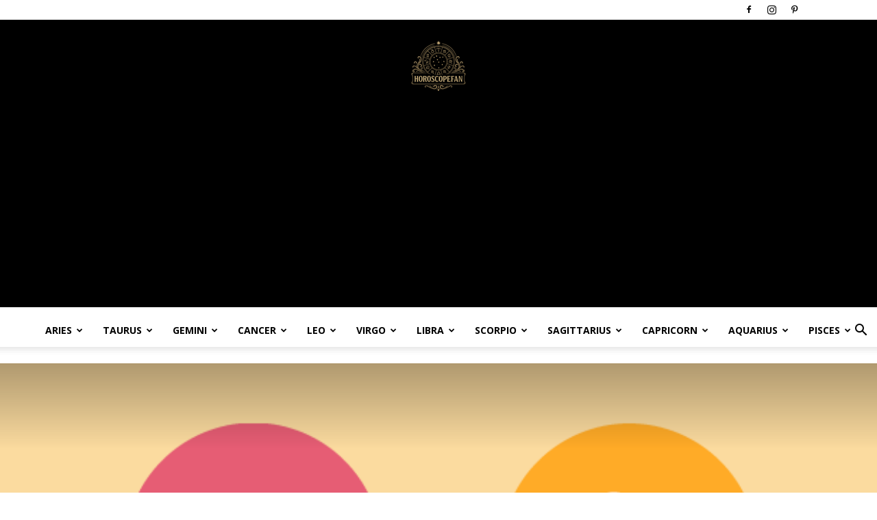

--- FILE ---
content_type: text/html; charset=UTF-8
request_url: https://horoscopefan.com/gemini-and-capricorn-compatibility-love-and-sex/
body_size: 44812
content:
<!doctype html >
<!--[if IE 8]>    <html class="ie8" lang="en"> <![endif]-->
<!--[if IE 9]>    <html class="ie9" lang="en"> <![endif]-->
<!--[if gt IE 8]><!--> <html lang="en-US" xmlns:og="http://ogp.me/ns#" xmlns:fb="http://ogp.me/ns/fb#"> <!--<![endif]-->
<head>
    <title>Gemini and Capricorn Compatibility, Love and Sex - HoroscopeFan</title>
    <meta charset="UTF-8" />
    <meta name="viewport" content="width=device-width, initial-scale=1.0">
    <link rel="pingback" href="https://horoscopefan.com/xmlrpc.php" />
    <meta name='robots' content='index, follow, max-image-preview:large, max-snippet:-1, max-video-preview:-1' />
<link rel="icon" type="image/png" href="https://horoscopefan.com/wp-content/uploads/2022/07/4839249.png">
	<!-- This site is optimized with the Yoast SEO plugin v26.6 - https://yoast.com/wordpress/plugins/seo/ -->
	<link rel="canonical" href="https://horoscopefan.com/gemini-and-capricorn-compatibility-love-and-sex/" />
	<meta property="og:locale" content="en_US" />
	<meta property="og:type" content="article" />
	<meta property="og:title" content="Gemini and Capricorn Compatibility, Love and Sex - HoroscopeFan" />
	<meta property="og:description" content="GEMINI &#038; CAPRICORN SEXUAL &#038; INTIMACY COMPATIBILITY There are certain activities that don’t require many words, and in Capricorn’s humble opinion sex is one of them. Then Gemini comes along and starts explaining each position, the interesting overview on Kama Sutra and the beauty of outdoor sex. It is almost unbearable to watch these partners [&hellip;]" />
	<meta property="og:url" content="https://horoscopefan.com/gemini-and-capricorn-compatibility-love-and-sex/" />
	<meta property="og:site_name" content="HoroscopeFan" />
	<meta property="article:published_time" content="2017-03-25T23:47:20+00:00" />
	<meta property="og:image" content="https://horoscopefan.com/wp-content/uploads/2017/03/gemini-and-capricorn.png" />
	<meta property="og:image:width" content="733" />
	<meta property="og:image:height" content="413" />
	<meta property="og:image:type" content="image/png" />
	<meta name="author" content="Anna Kim" />
	<meta name="twitter:card" content="summary_large_image" />
	<meta name="twitter:label1" content="Written by" />
	<meta name="twitter:data1" content="Anna Kim" />
	<meta name="twitter:label2" content="Est. reading time" />
	<meta name="twitter:data2" content="6 minutes" />
	<script type="application/ld+json" class="yoast-schema-graph">{"@context":"https://schema.org","@graph":[{"@type":"WebPage","@id":"https://horoscopefan.com/gemini-and-capricorn-compatibility-love-and-sex/","url":"https://horoscopefan.com/gemini-and-capricorn-compatibility-love-and-sex/","name":"Gemini and Capricorn Compatibility, Love and Sex - HoroscopeFan","isPartOf":{"@id":"https://horoscopefan.com/#website"},"primaryImageOfPage":{"@id":"https://horoscopefan.com/gemini-and-capricorn-compatibility-love-and-sex/#primaryimage"},"image":{"@id":"https://horoscopefan.com/gemini-and-capricorn-compatibility-love-and-sex/#primaryimage"},"thumbnailUrl":"https://horoscopefan.com/wp-content/uploads/2017/03/gemini-and-capricorn.png","datePublished":"2017-03-25T23:47:20+00:00","author":{"@id":"https://horoscopefan.com/#/schema/person/053de7e947cb01ef7610d8eb50799d5e"},"breadcrumb":{"@id":"https://horoscopefan.com/gemini-and-capricorn-compatibility-love-and-sex/#breadcrumb"},"inLanguage":"en-US","potentialAction":[{"@type":"ReadAction","target":["https://horoscopefan.com/gemini-and-capricorn-compatibility-love-and-sex/"]}]},{"@type":"ImageObject","inLanguage":"en-US","@id":"https://horoscopefan.com/gemini-and-capricorn-compatibility-love-and-sex/#primaryimage","url":"https://horoscopefan.com/wp-content/uploads/2017/03/gemini-and-capricorn.png","contentUrl":"https://horoscopefan.com/wp-content/uploads/2017/03/gemini-and-capricorn.png","width":733,"height":413},{"@type":"BreadcrumbList","@id":"https://horoscopefan.com/gemini-and-capricorn-compatibility-love-and-sex/#breadcrumb","itemListElement":[{"@type":"ListItem","position":1,"name":"Home","item":"https://horoscopefan.com/"},{"@type":"ListItem","position":2,"name":"Gemini and Capricorn Compatibility, Love and Sex"}]},{"@type":"WebSite","@id":"https://horoscopefan.com/#website","url":"https://horoscopefan.com/","name":"HoroscopeFan","description":"Daily Horoscopes, Zodiac Compatibility Insights, Personality Traits, and Sign Meanings","potentialAction":[{"@type":"SearchAction","target":{"@type":"EntryPoint","urlTemplate":"https://horoscopefan.com/?s={search_term_string}"},"query-input":{"@type":"PropertyValueSpecification","valueRequired":true,"valueName":"search_term_string"}}],"inLanguage":"en-US"},{"@type":"Person","@id":"https://horoscopefan.com/#/schema/person/053de7e947cb01ef7610d8eb50799d5e","name":"Anna Kim","url":"https://horoscopefan.com/author/horoscope/"}]}</script>
	<!-- / Yoast SEO plugin. -->


<link rel='dns-prefetch' href='//www.googletagmanager.com' />
<link rel='dns-prefetch' href='//fonts.googleapis.com' />
<link rel='dns-prefetch' href='//pagead2.googlesyndication.com' />
<link rel="alternate" type="application/rss+xml" title="HoroscopeFan &raquo; Feed" href="https://horoscopefan.com/feed/" />
<link rel="alternate" type="application/rss+xml" title="HoroscopeFan &raquo; Comments Feed" href="https://horoscopefan.com/comments/feed/" />
<link rel="alternate" type="application/rss+xml" title="HoroscopeFan &raquo; Gemini and Capricorn Compatibility, Love and Sex Comments Feed" href="https://horoscopefan.com/gemini-and-capricorn-compatibility-love-and-sex/feed/" />
<link rel="alternate" title="oEmbed (JSON)" type="application/json+oembed" href="https://horoscopefan.com/wp-json/oembed/1.0/embed?url=https%3A%2F%2Fhoroscopefan.com%2Fgemini-and-capricorn-compatibility-love-and-sex%2F" />
<link rel="alternate" title="oEmbed (XML)" type="text/xml+oembed" href="https://horoscopefan.com/wp-json/oembed/1.0/embed?url=https%3A%2F%2Fhoroscopefan.com%2Fgemini-and-capricorn-compatibility-love-and-sex%2F&#038;format=xml" />
<style id='wp-img-auto-sizes-contain-inline-css' type='text/css'>
img:is([sizes=auto i],[sizes^="auto," i]){contain-intrinsic-size:3000px 1500px}
/*# sourceURL=wp-img-auto-sizes-contain-inline-css */
</style>
<link rel='stylesheet' id='dashicons-css' href='https://horoscopefan.com/wp-includes/css/dashicons.min.css?ver=6.9' type='text/css' media='all' />
<link rel='stylesheet' id='post-views-counter-frontend-css' href='https://horoscopefan.com/wp-content/plugins/post-views-counter/css/frontend.css?ver=1.6.1' type='text/css' media='all' />
<style id='wp-emoji-styles-inline-css' type='text/css'>

	img.wp-smiley, img.emoji {
		display: inline !important;
		border: none !important;
		box-shadow: none !important;
		height: 1em !important;
		width: 1em !important;
		margin: 0 0.07em !important;
		vertical-align: -0.1em !important;
		background: none !important;
		padding: 0 !important;
	}
/*# sourceURL=wp-emoji-styles-inline-css */
</style>
<style id='wp-block-library-inline-css' type='text/css'>
:root{--wp-block-synced-color:#7a00df;--wp-block-synced-color--rgb:122,0,223;--wp-bound-block-color:var(--wp-block-synced-color);--wp-editor-canvas-background:#ddd;--wp-admin-theme-color:#007cba;--wp-admin-theme-color--rgb:0,124,186;--wp-admin-theme-color-darker-10:#006ba1;--wp-admin-theme-color-darker-10--rgb:0,107,160.5;--wp-admin-theme-color-darker-20:#005a87;--wp-admin-theme-color-darker-20--rgb:0,90,135;--wp-admin-border-width-focus:2px}@media (min-resolution:192dpi){:root{--wp-admin-border-width-focus:1.5px}}.wp-element-button{cursor:pointer}:root .has-very-light-gray-background-color{background-color:#eee}:root .has-very-dark-gray-background-color{background-color:#313131}:root .has-very-light-gray-color{color:#eee}:root .has-very-dark-gray-color{color:#313131}:root .has-vivid-green-cyan-to-vivid-cyan-blue-gradient-background{background:linear-gradient(135deg,#00d084,#0693e3)}:root .has-purple-crush-gradient-background{background:linear-gradient(135deg,#34e2e4,#4721fb 50%,#ab1dfe)}:root .has-hazy-dawn-gradient-background{background:linear-gradient(135deg,#faaca8,#dad0ec)}:root .has-subdued-olive-gradient-background{background:linear-gradient(135deg,#fafae1,#67a671)}:root .has-atomic-cream-gradient-background{background:linear-gradient(135deg,#fdd79a,#004a59)}:root .has-nightshade-gradient-background{background:linear-gradient(135deg,#330968,#31cdcf)}:root .has-midnight-gradient-background{background:linear-gradient(135deg,#020381,#2874fc)}:root{--wp--preset--font-size--normal:16px;--wp--preset--font-size--huge:42px}.has-regular-font-size{font-size:1em}.has-larger-font-size{font-size:2.625em}.has-normal-font-size{font-size:var(--wp--preset--font-size--normal)}.has-huge-font-size{font-size:var(--wp--preset--font-size--huge)}.has-text-align-center{text-align:center}.has-text-align-left{text-align:left}.has-text-align-right{text-align:right}.has-fit-text{white-space:nowrap!important}#end-resizable-editor-section{display:none}.aligncenter{clear:both}.items-justified-left{justify-content:flex-start}.items-justified-center{justify-content:center}.items-justified-right{justify-content:flex-end}.items-justified-space-between{justify-content:space-between}.screen-reader-text{border:0;clip-path:inset(50%);height:1px;margin:-1px;overflow:hidden;padding:0;position:absolute;width:1px;word-wrap:normal!important}.screen-reader-text:focus{background-color:#ddd;clip-path:none;color:#444;display:block;font-size:1em;height:auto;left:5px;line-height:normal;padding:15px 23px 14px;text-decoration:none;top:5px;width:auto;z-index:100000}html :where(.has-border-color){border-style:solid}html :where([style*=border-top-color]){border-top-style:solid}html :where([style*=border-right-color]){border-right-style:solid}html :where([style*=border-bottom-color]){border-bottom-style:solid}html :where([style*=border-left-color]){border-left-style:solid}html :where([style*=border-width]){border-style:solid}html :where([style*=border-top-width]){border-top-style:solid}html :where([style*=border-right-width]){border-right-style:solid}html :where([style*=border-bottom-width]){border-bottom-style:solid}html :where([style*=border-left-width]){border-left-style:solid}html :where(img[class*=wp-image-]){height:auto;max-width:100%}:where(figure){margin:0 0 1em}html :where(.is-position-sticky){--wp-admin--admin-bar--position-offset:var(--wp-admin--admin-bar--height,0px)}@media screen and (max-width:600px){html :where(.is-position-sticky){--wp-admin--admin-bar--position-offset:0px}}

/*# sourceURL=wp-block-library-inline-css */
</style><style id='global-styles-inline-css' type='text/css'>
:root{--wp--preset--aspect-ratio--square: 1;--wp--preset--aspect-ratio--4-3: 4/3;--wp--preset--aspect-ratio--3-4: 3/4;--wp--preset--aspect-ratio--3-2: 3/2;--wp--preset--aspect-ratio--2-3: 2/3;--wp--preset--aspect-ratio--16-9: 16/9;--wp--preset--aspect-ratio--9-16: 9/16;--wp--preset--color--black: #000000;--wp--preset--color--cyan-bluish-gray: #abb8c3;--wp--preset--color--white: #ffffff;--wp--preset--color--pale-pink: #f78da7;--wp--preset--color--vivid-red: #cf2e2e;--wp--preset--color--luminous-vivid-orange: #ff6900;--wp--preset--color--luminous-vivid-amber: #fcb900;--wp--preset--color--light-green-cyan: #7bdcb5;--wp--preset--color--vivid-green-cyan: #00d084;--wp--preset--color--pale-cyan-blue: #8ed1fc;--wp--preset--color--vivid-cyan-blue: #0693e3;--wp--preset--color--vivid-purple: #9b51e0;--wp--preset--gradient--vivid-cyan-blue-to-vivid-purple: linear-gradient(135deg,rgb(6,147,227) 0%,rgb(155,81,224) 100%);--wp--preset--gradient--light-green-cyan-to-vivid-green-cyan: linear-gradient(135deg,rgb(122,220,180) 0%,rgb(0,208,130) 100%);--wp--preset--gradient--luminous-vivid-amber-to-luminous-vivid-orange: linear-gradient(135deg,rgb(252,185,0) 0%,rgb(255,105,0) 100%);--wp--preset--gradient--luminous-vivid-orange-to-vivid-red: linear-gradient(135deg,rgb(255,105,0) 0%,rgb(207,46,46) 100%);--wp--preset--gradient--very-light-gray-to-cyan-bluish-gray: linear-gradient(135deg,rgb(238,238,238) 0%,rgb(169,184,195) 100%);--wp--preset--gradient--cool-to-warm-spectrum: linear-gradient(135deg,rgb(74,234,220) 0%,rgb(151,120,209) 20%,rgb(207,42,186) 40%,rgb(238,44,130) 60%,rgb(251,105,98) 80%,rgb(254,248,76) 100%);--wp--preset--gradient--blush-light-purple: linear-gradient(135deg,rgb(255,206,236) 0%,rgb(152,150,240) 100%);--wp--preset--gradient--blush-bordeaux: linear-gradient(135deg,rgb(254,205,165) 0%,rgb(254,45,45) 50%,rgb(107,0,62) 100%);--wp--preset--gradient--luminous-dusk: linear-gradient(135deg,rgb(255,203,112) 0%,rgb(199,81,192) 50%,rgb(65,88,208) 100%);--wp--preset--gradient--pale-ocean: linear-gradient(135deg,rgb(255,245,203) 0%,rgb(182,227,212) 50%,rgb(51,167,181) 100%);--wp--preset--gradient--electric-grass: linear-gradient(135deg,rgb(202,248,128) 0%,rgb(113,206,126) 100%);--wp--preset--gradient--midnight: linear-gradient(135deg,rgb(2,3,129) 0%,rgb(40,116,252) 100%);--wp--preset--font-size--small: 11px;--wp--preset--font-size--medium: 20px;--wp--preset--font-size--large: 32px;--wp--preset--font-size--x-large: 42px;--wp--preset--font-size--regular: 15px;--wp--preset--font-size--larger: 50px;--wp--preset--spacing--20: 0.44rem;--wp--preset--spacing--30: 0.67rem;--wp--preset--spacing--40: 1rem;--wp--preset--spacing--50: 1.5rem;--wp--preset--spacing--60: 2.25rem;--wp--preset--spacing--70: 3.38rem;--wp--preset--spacing--80: 5.06rem;--wp--preset--shadow--natural: 6px 6px 9px rgba(0, 0, 0, 0.2);--wp--preset--shadow--deep: 12px 12px 50px rgba(0, 0, 0, 0.4);--wp--preset--shadow--sharp: 6px 6px 0px rgba(0, 0, 0, 0.2);--wp--preset--shadow--outlined: 6px 6px 0px -3px rgb(255, 255, 255), 6px 6px rgb(0, 0, 0);--wp--preset--shadow--crisp: 6px 6px 0px rgb(0, 0, 0);}:where(.is-layout-flex){gap: 0.5em;}:where(.is-layout-grid){gap: 0.5em;}body .is-layout-flex{display: flex;}.is-layout-flex{flex-wrap: wrap;align-items: center;}.is-layout-flex > :is(*, div){margin: 0;}body .is-layout-grid{display: grid;}.is-layout-grid > :is(*, div){margin: 0;}:where(.wp-block-columns.is-layout-flex){gap: 2em;}:where(.wp-block-columns.is-layout-grid){gap: 2em;}:where(.wp-block-post-template.is-layout-flex){gap: 1.25em;}:where(.wp-block-post-template.is-layout-grid){gap: 1.25em;}.has-black-color{color: var(--wp--preset--color--black) !important;}.has-cyan-bluish-gray-color{color: var(--wp--preset--color--cyan-bluish-gray) !important;}.has-white-color{color: var(--wp--preset--color--white) !important;}.has-pale-pink-color{color: var(--wp--preset--color--pale-pink) !important;}.has-vivid-red-color{color: var(--wp--preset--color--vivid-red) !important;}.has-luminous-vivid-orange-color{color: var(--wp--preset--color--luminous-vivid-orange) !important;}.has-luminous-vivid-amber-color{color: var(--wp--preset--color--luminous-vivid-amber) !important;}.has-light-green-cyan-color{color: var(--wp--preset--color--light-green-cyan) !important;}.has-vivid-green-cyan-color{color: var(--wp--preset--color--vivid-green-cyan) !important;}.has-pale-cyan-blue-color{color: var(--wp--preset--color--pale-cyan-blue) !important;}.has-vivid-cyan-blue-color{color: var(--wp--preset--color--vivid-cyan-blue) !important;}.has-vivid-purple-color{color: var(--wp--preset--color--vivid-purple) !important;}.has-black-background-color{background-color: var(--wp--preset--color--black) !important;}.has-cyan-bluish-gray-background-color{background-color: var(--wp--preset--color--cyan-bluish-gray) !important;}.has-white-background-color{background-color: var(--wp--preset--color--white) !important;}.has-pale-pink-background-color{background-color: var(--wp--preset--color--pale-pink) !important;}.has-vivid-red-background-color{background-color: var(--wp--preset--color--vivid-red) !important;}.has-luminous-vivid-orange-background-color{background-color: var(--wp--preset--color--luminous-vivid-orange) !important;}.has-luminous-vivid-amber-background-color{background-color: var(--wp--preset--color--luminous-vivid-amber) !important;}.has-light-green-cyan-background-color{background-color: var(--wp--preset--color--light-green-cyan) !important;}.has-vivid-green-cyan-background-color{background-color: var(--wp--preset--color--vivid-green-cyan) !important;}.has-pale-cyan-blue-background-color{background-color: var(--wp--preset--color--pale-cyan-blue) !important;}.has-vivid-cyan-blue-background-color{background-color: var(--wp--preset--color--vivid-cyan-blue) !important;}.has-vivid-purple-background-color{background-color: var(--wp--preset--color--vivid-purple) !important;}.has-black-border-color{border-color: var(--wp--preset--color--black) !important;}.has-cyan-bluish-gray-border-color{border-color: var(--wp--preset--color--cyan-bluish-gray) !important;}.has-white-border-color{border-color: var(--wp--preset--color--white) !important;}.has-pale-pink-border-color{border-color: var(--wp--preset--color--pale-pink) !important;}.has-vivid-red-border-color{border-color: var(--wp--preset--color--vivid-red) !important;}.has-luminous-vivid-orange-border-color{border-color: var(--wp--preset--color--luminous-vivid-orange) !important;}.has-luminous-vivid-amber-border-color{border-color: var(--wp--preset--color--luminous-vivid-amber) !important;}.has-light-green-cyan-border-color{border-color: var(--wp--preset--color--light-green-cyan) !important;}.has-vivid-green-cyan-border-color{border-color: var(--wp--preset--color--vivid-green-cyan) !important;}.has-pale-cyan-blue-border-color{border-color: var(--wp--preset--color--pale-cyan-blue) !important;}.has-vivid-cyan-blue-border-color{border-color: var(--wp--preset--color--vivid-cyan-blue) !important;}.has-vivid-purple-border-color{border-color: var(--wp--preset--color--vivid-purple) !important;}.has-vivid-cyan-blue-to-vivid-purple-gradient-background{background: var(--wp--preset--gradient--vivid-cyan-blue-to-vivid-purple) !important;}.has-light-green-cyan-to-vivid-green-cyan-gradient-background{background: var(--wp--preset--gradient--light-green-cyan-to-vivid-green-cyan) !important;}.has-luminous-vivid-amber-to-luminous-vivid-orange-gradient-background{background: var(--wp--preset--gradient--luminous-vivid-amber-to-luminous-vivid-orange) !important;}.has-luminous-vivid-orange-to-vivid-red-gradient-background{background: var(--wp--preset--gradient--luminous-vivid-orange-to-vivid-red) !important;}.has-very-light-gray-to-cyan-bluish-gray-gradient-background{background: var(--wp--preset--gradient--very-light-gray-to-cyan-bluish-gray) !important;}.has-cool-to-warm-spectrum-gradient-background{background: var(--wp--preset--gradient--cool-to-warm-spectrum) !important;}.has-blush-light-purple-gradient-background{background: var(--wp--preset--gradient--blush-light-purple) !important;}.has-blush-bordeaux-gradient-background{background: var(--wp--preset--gradient--blush-bordeaux) !important;}.has-luminous-dusk-gradient-background{background: var(--wp--preset--gradient--luminous-dusk) !important;}.has-pale-ocean-gradient-background{background: var(--wp--preset--gradient--pale-ocean) !important;}.has-electric-grass-gradient-background{background: var(--wp--preset--gradient--electric-grass) !important;}.has-midnight-gradient-background{background: var(--wp--preset--gradient--midnight) !important;}.has-small-font-size{font-size: var(--wp--preset--font-size--small) !important;}.has-medium-font-size{font-size: var(--wp--preset--font-size--medium) !important;}.has-large-font-size{font-size: var(--wp--preset--font-size--large) !important;}.has-x-large-font-size{font-size: var(--wp--preset--font-size--x-large) !important;}
/*# sourceURL=global-styles-inline-css */
</style>

<style id='classic-theme-styles-inline-css' type='text/css'>
/*! This file is auto-generated */
.wp-block-button__link{color:#fff;background-color:#32373c;border-radius:9999px;box-shadow:none;text-decoration:none;padding:calc(.667em + 2px) calc(1.333em + 2px);font-size:1.125em}.wp-block-file__button{background:#32373c;color:#fff;text-decoration:none}
/*# sourceURL=/wp-includes/css/classic-themes.min.css */
</style>
<link rel='stylesheet' id='td-plugin-multi-purpose-css' href='https://horoscopefan.com/wp-content/plugins/td-composer/td-multi-purpose/style.css?ver=7cd248d7ca13c255207c3f8b916c3f00' type='text/css' media='all' />
<link crossorigin="anonymous" rel='stylesheet' id='google-fonts-style-css' href='https://fonts.googleapis.com/css?family=Playfair+Display%3A400%7CRoboto%3A400%2C600%2C700%7CDosis%3A400%7COpen+Sans%3A400%2C600%2C700&#038;display=swap&#038;ver=12.7.3' type='text/css' media='all' />
<link rel='stylesheet' id='td-theme-css' href='https://horoscopefan.com/wp-content/themes/Newspaper/style.css?ver=12.7.3' type='text/css' media='all' />
<style id='td-theme-inline-css' type='text/css'>@media (max-width:767px){.td-header-desktop-wrap{display:none}}@media (min-width:767px){.td-header-mobile-wrap{display:none}}</style>
<link rel='stylesheet' id='td-legacy-framework-front-style-css' href='https://horoscopefan.com/wp-content/plugins/td-composer/legacy/Newspaper/assets/css/td_legacy_main.css?ver=7cd248d7ca13c255207c3f8b916c3f00' type='text/css' media='all' />
<link rel='stylesheet' id='td-standard-pack-framework-front-style-css' href='https://horoscopefan.com/wp-content/plugins/td-standard-pack/Newspaper/assets/css/td_standard_pack_main.css?ver=c12e6da63ed2f212e87e44e5e9b9a302' type='text/css' media='all' />
<link rel='stylesheet' id='td-theme-demo-style-css' href='https://horoscopefan.com/wp-content/plugins/td-composer/legacy/Newspaper/includes/demos/blog/demo_style.css?ver=12.7.3' type='text/css' media='all' />
<link rel='stylesheet' id='tdb_style_cloud_templates_front-css' href='https://horoscopefan.com/wp-content/plugins/td-cloud-library/assets/css/tdb_main.css?ver=6127d3b6131f900b2e62bb855b13dc3b' type='text/css' media='all' />
<script type="text/javascript" src="https://horoscopefan.com/wp-includes/js/jquery/jquery.min.js?ver=3.7.1" id="jquery-core-js"></script>
<script type="text/javascript" src="https://horoscopefan.com/wp-includes/js/jquery/jquery-migrate.min.js?ver=3.4.1" id="jquery-migrate-js"></script>

<!-- Google tag (gtag.js) snippet added by Site Kit -->
<!-- Google Analytics snippet added by Site Kit -->
<script type="text/javascript" src="https://www.googletagmanager.com/gtag/js?id=GT-55VC7WV" id="google_gtagjs-js" async></script>
<script type="text/javascript" id="google_gtagjs-js-after">
/* <![CDATA[ */
window.dataLayer = window.dataLayer || [];function gtag(){dataLayer.push(arguments);}
gtag("set","linker",{"domains":["horoscopefan.com"]});
gtag("js", new Date());
gtag("set", "developer_id.dZTNiMT", true);
gtag("config", "GT-55VC7WV");
 window._googlesitekit = window._googlesitekit || {}; window._googlesitekit.throttledEvents = []; window._googlesitekit.gtagEvent = (name, data) => { var key = JSON.stringify( { name, data } ); if ( !! window._googlesitekit.throttledEvents[ key ] ) { return; } window._googlesitekit.throttledEvents[ key ] = true; setTimeout( () => { delete window._googlesitekit.throttledEvents[ key ]; }, 5 ); gtag( "event", name, { ...data, event_source: "site-kit" } ); }; 
//# sourceURL=google_gtagjs-js-after
/* ]]> */
</script>
<link rel="https://api.w.org/" href="https://horoscopefan.com/wp-json/" /><link rel="alternate" title="JSON" type="application/json" href="https://horoscopefan.com/wp-json/wp/v2/posts/3012" /><link rel="EditURI" type="application/rsd+xml" title="RSD" href="https://horoscopefan.com/xmlrpc.php?rsd" />
<meta name="generator" content="WordPress 6.9" />
<link rel='shortlink' href='https://horoscopefan.com/?p=3012' />
<meta name="generator" content="Site Kit by Google 1.170.0" />    <script>
        window.tdb_global_vars = {"wpRestUrl":"https:\/\/horoscopefan.com\/wp-json\/","permalinkStructure":"\/%postname%\/"};
        window.tdb_p_autoload_vars = {"isAjax":false,"isAdminBarShowing":false,"autoloadStatus":"off","origPostEditUrl":null};
    </script>
    
    <style id="tdb-global-colors">:root{--accent-color-1:#e52e2e;--accent-color-2:#FF4A4A;--base-color-1:#131F49;--light-color-1:#EDEDED;--light-border:#EDEDED;--base-gray:#717176;--light-gray:#F1F4F7;--light-red:#FCF7F5;--dark-border:#b1b4bc;--mm-custom-color-4:#C2A25D;--mm-custom-color-5:#F7F9F9;--mm-custom-color-1:#053426;--mm-custom-color-2:#B79259;--mm-custom-color-3:#79847E;--chained-news-white:#FFFFFF;--chained-news-black:black;--chained-news-blue:#2f6697;--chained-news-gray:rgb(229,229,229);--chained-news-separator:rgb(117,117,117);--metro-blue:#2579E8;--metro-blue-acc:#509CFF;--metro-red:#E83030;--metro-exclusive:#1DCA95;--tt-accent-color:#E4A41E;--tt-hover:#504BDC;--tt-gray-dark:#777777;--tt-extra-color:#f4f4f4;--tt-primary-color:#000000;--news-hub-dark-grey:#333;--news-hub-white:#FFFFFF;--news-hub-accent:#d61935;--news-hub-light-grey:#cccccc;--news-hub-black:#0f0f0f;--news-hub-accent-hover:#d6374f;--news-hub-medium-gray:#999999}</style>

    
	            <style id="tdb-global-fonts">
                
:root{--global-font-1:Poppins;--global-font-2:Roboto Condensed;--global-font-3:PT Serif;--global-1:Gilda Display;--global-2:Red Hat Display;--global-3:Pinyon Script;--tt-secondary:Merriweather;--tt-extra:Red Hat Display;--tt-primary-font:Epilogue;}
            </style>
            
<!-- Google AdSense meta tags added by Site Kit -->
<meta name="google-adsense-platform-account" content="ca-host-pub-2644536267352236">
<meta name="google-adsense-platform-domain" content="sitekit.withgoogle.com">
<!-- End Google AdSense meta tags added by Site Kit -->
<link rel="amphtml" href="https://horoscopefan.com/gemini-and-capricorn-compatibility-love-and-sex/?amp">
<!-- Google AdSense snippet added by Site Kit -->
<script type="text/javascript" async="async" src="https://pagead2.googlesyndication.com/pagead/js/adsbygoogle.js?client=ca-pub-8450002738401075&amp;host=ca-host-pub-2644536267352236" crossorigin="anonymous"></script>

<!-- End Google AdSense snippet added by Site Kit -->

<!-- JS generated by theme -->

<script type="text/javascript" id="td-generated-header-js">
    
    

	    var tdBlocksArray = []; //here we store all the items for the current page

	    // td_block class - each ajax block uses a object of this class for requests
	    function tdBlock() {
		    this.id = '';
		    this.block_type = 1; //block type id (1-234 etc)
		    this.atts = '';
		    this.td_column_number = '';
		    this.td_current_page = 1; //
		    this.post_count = 0; //from wp
		    this.found_posts = 0; //from wp
		    this.max_num_pages = 0; //from wp
		    this.td_filter_value = ''; //current live filter value
		    this.is_ajax_running = false;
		    this.td_user_action = ''; // load more or infinite loader (used by the animation)
		    this.header_color = '';
		    this.ajax_pagination_infinite_stop = ''; //show load more at page x
	    }

        // td_js_generator - mini detector
        ( function () {
            var htmlTag = document.getElementsByTagName("html")[0];

	        if ( navigator.userAgent.indexOf("MSIE 10.0") > -1 ) {
                htmlTag.className += ' ie10';
            }

            if ( !!navigator.userAgent.match(/Trident.*rv\:11\./) ) {
                htmlTag.className += ' ie11';
            }

	        if ( navigator.userAgent.indexOf("Edge") > -1 ) {
                htmlTag.className += ' ieEdge';
            }

            if ( /(iPad|iPhone|iPod)/g.test(navigator.userAgent) ) {
                htmlTag.className += ' td-md-is-ios';
            }

            var user_agent = navigator.userAgent.toLowerCase();
            if ( user_agent.indexOf("android") > -1 ) {
                htmlTag.className += ' td-md-is-android';
            }

            if ( -1 !== navigator.userAgent.indexOf('Mac OS X')  ) {
                htmlTag.className += ' td-md-is-os-x';
            }

            if ( /chrom(e|ium)/.test(navigator.userAgent.toLowerCase()) ) {
               htmlTag.className += ' td-md-is-chrome';
            }

            if ( -1 !== navigator.userAgent.indexOf('Firefox') ) {
                htmlTag.className += ' td-md-is-firefox';
            }

            if ( -1 !== navigator.userAgent.indexOf('Safari') && -1 === navigator.userAgent.indexOf('Chrome') ) {
                htmlTag.className += ' td-md-is-safari';
            }

            if( -1 !== navigator.userAgent.indexOf('IEMobile') ){
                htmlTag.className += ' td-md-is-iemobile';
            }

        })();

        var tdLocalCache = {};

        ( function () {
            "use strict";

            tdLocalCache = {
                data: {},
                remove: function (resource_id) {
                    delete tdLocalCache.data[resource_id];
                },
                exist: function (resource_id) {
                    return tdLocalCache.data.hasOwnProperty(resource_id) && tdLocalCache.data[resource_id] !== null;
                },
                get: function (resource_id) {
                    return tdLocalCache.data[resource_id];
                },
                set: function (resource_id, cachedData) {
                    tdLocalCache.remove(resource_id);
                    tdLocalCache.data[resource_id] = cachedData;
                }
            };
        })();

    
    
var td_viewport_interval_list=[{"limitBottom":767,"sidebarWidth":228},{"limitBottom":1018,"sidebarWidth":300},{"limitBottom":1140,"sidebarWidth":324}];
var td_animation_stack_effect="type0";
var tds_animation_stack=true;
var td_animation_stack_specific_selectors=".entry-thumb, img, .td-lazy-img";
var td_animation_stack_general_selectors=".td-animation-stack img, .td-animation-stack .entry-thumb, .post img, .td-animation-stack .td-lazy-img";
var tdc_is_installed="yes";
var tdc_domain_active=false;
var td_ajax_url="https:\/\/horoscopefan.com\/wp-admin\/admin-ajax.php?td_theme_name=Newspaper&v=12.7.3";
var td_get_template_directory_uri="https:\/\/horoscopefan.com\/wp-content\/plugins\/td-composer\/legacy\/common";
var tds_snap_menu="snap";
var tds_logo_on_sticky="show_header_logo";
var tds_header_style="10";
var td_please_wait="Please wait...";
var td_email_user_pass_incorrect="User or password incorrect!";
var td_email_user_incorrect="Email or username incorrect!";
var td_email_incorrect="Email incorrect!";
var td_user_incorrect="Username incorrect!";
var td_email_user_empty="Email or username empty!";
var td_pass_empty="Pass empty!";
var td_pass_pattern_incorrect="Invalid Pass Pattern!";
var td_retype_pass_incorrect="Retyped Pass incorrect!";
var tds_more_articles_on_post_enable="";
var tds_more_articles_on_post_time_to_wait="";
var tds_more_articles_on_post_pages_distance_from_top=0;
var tds_captcha="";
var tds_theme_color_site_wide="#cb9558";
var tds_smart_sidebar="enabled";
var tdThemeName="Newspaper";
var tdThemeNameWl="Newspaper";
var td_magnific_popup_translation_tPrev="Previous (Left arrow key)";
var td_magnific_popup_translation_tNext="Next (Right arrow key)";
var td_magnific_popup_translation_tCounter="%curr% of %total%";
var td_magnific_popup_translation_ajax_tError="The content from %url% could not be loaded.";
var td_magnific_popup_translation_image_tError="The image #%curr% could not be loaded.";
var tdBlockNonce="52fe153f3c";
var tdMobileMenu="enabled";
var tdMobileSearch="enabled";
var tdDateNamesI18n={"month_names":["January","February","March","April","May","June","July","August","September","October","November","December"],"month_names_short":["Jan","Feb","Mar","Apr","May","Jun","Jul","Aug","Sep","Oct","Nov","Dec"],"day_names":["Sunday","Monday","Tuesday","Wednesday","Thursday","Friday","Saturday"],"day_names_short":["Sun","Mon","Tue","Wed","Thu","Fri","Sat"]};
var tdb_modal_confirm="Save";
var tdb_modal_cancel="Cancel";
var tdb_modal_confirm_alt="Yes";
var tdb_modal_cancel_alt="No";
var td_deploy_mode="deploy";
var td_ad_background_click_link="";
var td_ad_background_click_target="";
</script>


<!-- Header style compiled by theme -->

<style>.td-page-title,.td-category-title-holder .td-page-title{font-family:"Playfair Display";font-weight:bold}.td-page-content h1,.wpb_text_column h1{font-family:"Playfair Display"}.td-page-content h2,.wpb_text_column h2{font-family:"Playfair Display"}:root{--td_theme_color:#cb9558;--td_slider_text:rgba(203,149,88,0.7);--td_container_transparent:transparent;--td_header_color:#000000;--td_mobile_menu_color:#000000;--td_mobile_gradient_one_mob:#8c6b20;--td_mobile_gradient_two_mob:rgba(51,35,10,0.8);--td_mobile_text_active_color:#eaa133;--td_mobile_button_background_mob:#000000}.td-header-style-12 .td-header-menu-wrap-full,.td-header-style-12 .td-affix,.td-grid-style-1.td-hover-1 .td-big-grid-post:hover .td-post-category,.td-grid-style-5.td-hover-1 .td-big-grid-post:hover .td-post-category,.td_category_template_3 .td-current-sub-category,.td_category_template_8 .td-category-header .td-category a.td-current-sub-category,.td_category_template_4 .td-category-siblings .td-category a:hover,.td_block_big_grid_9.td-grid-style-1 .td-post-category,.td_block_big_grid_9.td-grid-style-5 .td-post-category,.td-grid-style-6.td-hover-1 .td-module-thumb:after,.tdm-menu-active-style5 .td-header-menu-wrap .sf-menu>.current-menu-item>a,.tdm-menu-active-style5 .td-header-menu-wrap .sf-menu>.current-menu-ancestor>a,.tdm-menu-active-style5 .td-header-menu-wrap .sf-menu>.current-category-ancestor>a,.tdm-menu-active-style5 .td-header-menu-wrap .sf-menu>li>a:hover,.tdm-menu-active-style5 .td-header-menu-wrap .sf-menu>.sfHover>a{background-color:#cb9558}.td_mega_menu_sub_cats .cur-sub-cat,.td-mega-span h3 a:hover,.td_mod_mega_menu:hover .entry-title a,.header-search-wrap .result-msg a:hover,.td-header-top-menu .td-drop-down-search .td_module_wrap:hover .entry-title a,.td-header-top-menu .td-icon-search:hover,.td-header-wrap .result-msg a:hover,.top-header-menu li a:hover,.top-header-menu .current-menu-item>a,.top-header-menu .current-menu-ancestor>a,.top-header-menu .current-category-ancestor>a,.td-social-icon-wrap>a:hover,.td-header-sp-top-widget .td-social-icon-wrap a:hover,.td_mod_related_posts:hover h3>a,.td-post-template-11 .td-related-title .td-related-left:hover,.td-post-template-11 .td-related-title .td-related-right:hover,.td-post-template-11 .td-related-title .td-cur-simple-item,.td-post-template-11 .td_block_related_posts .td-next-prev-wrap a:hover,.td-category-header .td-pulldown-category-filter-link:hover,.td-category-siblings .td-subcat-dropdown a:hover,.td-category-siblings .td-subcat-dropdown a.td-current-sub-category,.footer-text-wrap .footer-email-wrap a,.footer-social-wrap a:hover,.td_module_17 .td-read-more a:hover,.td_module_18 .td-read-more a:hover,.td_module_19 .td-post-author-name a:hover,.td-pulldown-syle-2 .td-subcat-dropdown:hover .td-subcat-more span,.td-pulldown-syle-2 .td-subcat-dropdown:hover .td-subcat-more i,.td-pulldown-syle-3 .td-subcat-dropdown:hover .td-subcat-more span,.td-pulldown-syle-3 .td-subcat-dropdown:hover .td-subcat-more i,.tdm-menu-active-style3 .tdm-header.td-header-wrap .sf-menu>.current-category-ancestor>a,.tdm-menu-active-style3 .tdm-header.td-header-wrap .sf-menu>.current-menu-ancestor>a,.tdm-menu-active-style3 .tdm-header.td-header-wrap .sf-menu>.current-menu-item>a,.tdm-menu-active-style3 .tdm-header.td-header-wrap .sf-menu>.sfHover>a,.tdm-menu-active-style3 .tdm-header.td-header-wrap .sf-menu>li>a:hover{color:#cb9558}.td-mega-menu-page .wpb_content_element ul li a:hover,.td-theme-wrap .td-aj-search-results .td_module_wrap:hover .entry-title a,.td-theme-wrap .header-search-wrap .result-msg a:hover{color:#cb9558!important}.td_category_template_8 .td-category-header .td-category a.td-current-sub-category,.td_category_template_4 .td-category-siblings .td-category a:hover,.tdm-menu-active-style4 .tdm-header .sf-menu>.current-menu-item>a,.tdm-menu-active-style4 .tdm-header .sf-menu>.current-menu-ancestor>a,.tdm-menu-active-style4 .tdm-header .sf-menu>.current-category-ancestor>a,.tdm-menu-active-style4 .tdm-header .sf-menu>li>a:hover,.tdm-menu-active-style4 .tdm-header .sf-menu>.sfHover>a{border-color:#cb9558}.sf-menu>.current-menu-item>a:after,.sf-menu>.current-menu-ancestor>a:after,.sf-menu>.current-category-ancestor>a:after,.sf-menu>li:hover>a:after,.sf-menu>.sfHover>a:after,.td_block_mega_menu .td-next-prev-wrap a:hover,.td-mega-span .td-post-category:hover,.td-header-wrap .black-menu .sf-menu>li>a:hover,.td-header-wrap .black-menu .sf-menu>.current-menu-ancestor>a,.td-header-wrap .black-menu .sf-menu>.sfHover>a,.td-header-wrap .black-menu .sf-menu>.current-menu-item>a,.td-header-wrap .black-menu .sf-menu>.current-menu-ancestor>a,.td-header-wrap .black-menu .sf-menu>.current-category-ancestor>a,.tdm-menu-active-style5 .tdm-header .td-header-menu-wrap .sf-menu>.current-menu-item>a,.tdm-menu-active-style5 .tdm-header .td-header-menu-wrap .sf-menu>.current-menu-ancestor>a,.tdm-menu-active-style5 .tdm-header .td-header-menu-wrap .sf-menu>.current-category-ancestor>a,.tdm-menu-active-style5 .tdm-header .td-header-menu-wrap .sf-menu>li>a:hover,.tdm-menu-active-style5 .tdm-header .td-header-menu-wrap .sf-menu>.sfHover>a{background-color:#000000}.td_block_mega_menu .td-next-prev-wrap a:hover,.tdm-menu-active-style4 .tdm-header .sf-menu>.current-menu-item>a,.tdm-menu-active-style4 .tdm-header .sf-menu>.current-menu-ancestor>a,.tdm-menu-active-style4 .tdm-header .sf-menu>.current-category-ancestor>a,.tdm-menu-active-style4 .tdm-header .sf-menu>li>a:hover,.tdm-menu-active-style4 .tdm-header .sf-menu>.sfHover>a{border-color:#000000}.header-search-wrap .td-drop-down-search:before{border-color:transparent transparent #000000 transparent}.td_mega_menu_sub_cats .cur-sub-cat,.td_mod_mega_menu:hover .entry-title a,.td-theme-wrap .sf-menu ul .td-menu-item>a:hover,.td-theme-wrap .sf-menu ul .sfHover>a,.td-theme-wrap .sf-menu ul .current-menu-ancestor>a,.td-theme-wrap .sf-menu ul .current-category-ancestor>a,.td-theme-wrap .sf-menu ul .current-menu-item>a,.tdm-menu-active-style3 .tdm-header.td-header-wrap .sf-menu>.current-menu-item>a,.tdm-menu-active-style3 .tdm-header.td-header-wrap .sf-menu>.current-menu-ancestor>a,.tdm-menu-active-style3 .tdm-header.td-header-wrap .sf-menu>.current-category-ancestor>a,.tdm-menu-active-style3 .tdm-header.td-header-wrap .sf-menu>li>a:hover,.tdm-menu-active-style3 .tdm-header.td-header-wrap .sf-menu>.sfHover>a{color:#000000}.td-header-wrap .td-header-menu-wrap .sf-menu>li>a,.td-header-wrap .td-header-menu-social .td-social-icon-wrap a,.td-header-style-4 .td-header-menu-social .td-social-icon-wrap i,.td-header-style-5 .td-header-menu-social .td-social-icon-wrap i,.td-header-style-6 .td-header-menu-social .td-social-icon-wrap i,.td-header-style-12 .td-header-menu-social .td-social-icon-wrap i,.td-header-wrap .header-search-wrap #td-header-search-button .td-icon-search{color:#000000}.td-header-wrap .td-header-menu-social+.td-search-wrapper #td-header-search-button:before{background-color:#000000}.td-header-menu-wrap.td-affix,.td-header-style-3 .td-affix .td-header-main-menu,.td-header-style-4 .td-affix .td-header-main-menu,.td-header-style-8 .td-header-menu-wrap.td-affix{background-color:#ffffff}.td-affix .sf-menu>.current-menu-item>a:after,.td-affix .sf-menu>.current-menu-ancestor>a:after,.td-affix .sf-menu>.current-category-ancestor>a:after,.td-affix .sf-menu>li:hover>a:after,.td-affix .sf-menu>.sfHover>a:after,.td-header-wrap .td-affix .black-menu .sf-menu>li>a:hover,.td-header-wrap .td-affix .black-menu .sf-menu>.current-menu-ancestor>a,.td-header-wrap .td-affix .black-menu .sf-menu>.sfHover>a,.td-affix .header-search-wrap .td-drop-down-search:after,.td-affix .header-search-wrap .td-drop-down-search .btn:hover,.td-header-wrap .td-affix .black-menu .sf-menu>.current-menu-item>a,.td-header-wrap .td-affix .black-menu .sf-menu>.current-menu-ancestor>a,.td-header-wrap .td-affix .black-menu .sf-menu>.current-category-ancestor>a,.tdm-menu-active-style5 .tdm-header .td-header-menu-wrap.td-affix .sf-menu>.current-menu-item>a,.tdm-menu-active-style5 .tdm-header .td-header-menu-wrap.td-affix .sf-menu>.current-menu-ancestor>a,.tdm-menu-active-style5 .tdm-header .td-header-menu-wrap.td-affix .sf-menu>.current-category-ancestor>a,.tdm-menu-active-style5 .tdm-header .td-header-menu-wrap.td-affix .sf-menu>li>a:hover,.tdm-menu-active-style5 .tdm-header .td-header-menu-wrap.td-affix .sf-menu>.sfHover>a{background-color:#000000}.td-affix .header-search-wrap .td-drop-down-search:before{border-color:transparent transparent #000000 transparent}.tdm-menu-active-style4 .tdm-header .td-affix .sf-menu>.current-menu-item>a,.tdm-menu-active-style4 .tdm-header .td-affix .sf-menu>.current-menu-ancestor>a,.tdm-menu-active-style4 .tdm-header .td-affix .sf-menu>.current-category-ancestor>a,.tdm-menu-active-style4 .tdm-header .td-affix .sf-menu>li>a:hover,.tdm-menu-active-style4 .tdm-header .td-affix .sf-menu>.sfHover>a{border-color:#000000}.td-theme-wrap .td-affix .sf-menu ul .td-menu-item>a:hover,.td-theme-wrap .td-affix .sf-menu ul .sfHover>a,.td-theme-wrap .td-affix .sf-menu ul .current-menu-ancestor>a,.td-theme-wrap .td-affix .sf-menu ul .current-category-ancestor>a,.td-theme-wrap .td-affix .sf-menu ul .current-menu-item>a,.tdm-menu-active-style3 .tdm-header .td-affix .sf-menu>.current-menu-item>a,.tdm-menu-active-style3 .tdm-header .td-affix .sf-menu>.current-menu-ancestor>a,.tdm-menu-active-style3 .tdm-header .td-affix .sf-menu>.current-category-ancestor>a,.tdm-menu-active-style3 .tdm-header .td-affix .sf-menu>li>a:hover,.tdm-menu-active-style3 .tdm-header .td-affix .sf-menu>.sfHover>a{color:#000000}.td-header-wrap .td-header-menu-wrap.td-affix .sf-menu>li>a,.td-header-wrap .td-affix .td-header-menu-social .td-social-icon-wrap a,.td-header-style-4 .td-affix .td-header-menu-social .td-social-icon-wrap i,.td-header-style-5 .td-affix .td-header-menu-social .td-social-icon-wrap i,.td-header-style-6 .td-affix .td-header-menu-social .td-social-icon-wrap i,.td-header-style-12 .td-affix .td-header-menu-social .td-social-icon-wrap i,.td-header-wrap .td-affix .header-search-wrap .td-icon-search{color:#000000}.td-header-wrap .td-affix .td-header-menu-social+.td-search-wrapper #td-header-search-button:before{background-color:#000000}.td-banner-wrap-full,.td-header-style-11 .td-logo-wrap-full{background-color:#000000}.td-header-style-11 .td-logo-wrap-full{border-bottom:0}@media (min-width:1019px){.td-header-style-2 .td-header-sp-recs,.td-header-style-5 .td-a-rec-id-header>div,.td-header-style-5 .td-g-rec-id-header>.adsbygoogle,.td-header-style-6 .td-a-rec-id-header>div,.td-header-style-6 .td-g-rec-id-header>.adsbygoogle,.td-header-style-7 .td-a-rec-id-header>div,.td-header-style-7 .td-g-rec-id-header>.adsbygoogle,.td-header-style-8 .td-a-rec-id-header>div,.td-header-style-8 .td-g-rec-id-header>.adsbygoogle,.td-header-style-12 .td-a-rec-id-header>div,.td-header-style-12 .td-g-rec-id-header>.adsbygoogle{margin-bottom:24px!important}}@media (min-width:768px) and (max-width:1018px){.td-header-style-2 .td-header-sp-recs,.td-header-style-5 .td-a-rec-id-header>div,.td-header-style-5 .td-g-rec-id-header>.adsbygoogle,.td-header-style-6 .td-a-rec-id-header>div,.td-header-style-6 .td-g-rec-id-header>.adsbygoogle,.td-header-style-7 .td-a-rec-id-header>div,.td-header-style-7 .td-g-rec-id-header>.adsbygoogle,.td-header-style-8 .td-a-rec-id-header>div,.td-header-style-8 .td-g-rec-id-header>.adsbygoogle,.td-header-style-12 .td-a-rec-id-header>div,.td-header-style-12 .td-g-rec-id-header>.adsbygoogle{margin-bottom:14px!important}}.td-header-wrap .td-logo-text-container .td-logo-text{color:#000000}.td-header-wrap .td-logo-text-container .td-tagline-text{color:#000000}.td-theme-wrap .sf-menu .td-normal-menu .sub-menu{background-color:#000000}.td-theme-wrap .sf-menu .td-normal-menu .sub-menu .td-menu-item>a{color:#ffffff}.td-header-bg:before{background-size:auto}.td-header-bg:before{background-position:center center}.td-footer-wrapper,.td-footer-wrapper .td_block_template_7 .td-block-title>*,.td-footer-wrapper .td_block_template_17 .td-block-title,.td-footer-wrapper .td-block-title-wrap .td-wrapper-pulldown-filter{background-color:#d3aa98}.td-footer-wrapper,.td-footer-wrapper a,.td-footer-wrapper .block-title a,.td-footer-wrapper .block-title span,.td-footer-wrapper .block-title label,.td-footer-wrapper .td-excerpt,.td-footer-wrapper .td-post-author-name span,.td-footer-wrapper .td-post-date,.td-footer-wrapper .td-social-style3 .td_social_type a,.td-footer-wrapper .td-social-style3,.td-footer-wrapper .td-social-style4 .td_social_type a,.td-footer-wrapper .td-social-style4,.td-footer-wrapper .td-social-style9,.td-footer-wrapper .td-social-style10,.td-footer-wrapper .td-social-style2 .td_social_type a,.td-footer-wrapper .td-social-style8 .td_social_type a,.td-footer-wrapper .td-social-style2 .td_social_type,.td-footer-wrapper .td-social-style8 .td_social_type,.td-footer-template-13 .td-social-name,.td-footer-wrapper .td_block_template_7 .td-block-title>*{color:#000000}.td-footer-wrapper .widget_calendar th,.td-footer-wrapper .widget_calendar td,.td-footer-wrapper .td-social-style2 .td_social_type .td-social-box,.td-footer-wrapper .td-social-style8 .td_social_type .td-social-box,.td-social-style-2 .td-icon-font:after{border-color:#000000}.td-footer-wrapper .td-module-comments a,.td-footer-wrapper .td-post-category,.td-footer-wrapper .td-slide-meta .td-post-author-name span,.td-footer-wrapper .td-slide-meta .td-post-date{color:#fff}.td-footer-bottom-full .td-container::before{background-color:rgba(0,0,0,0.1)}.td-theme-slider.iosSlider-col-1 .td-module-title{font-family:Roboto}.td_module_wrap .td-module-title{font-family:"Playfair Display"}.td_module_2 .td-module-title{font-weight:bold}.td_module_4 .td-module-title{font-weight:bold}.td_module_14 .td-module-title{font-weight:bold}.td_block_trending_now .entry-title,.td-theme-slider .td-module-title,.td-big-grid-post .entry-title{font-family:"Playfair Display"}.td_module_mx2 .td-module-title{font-family:Roboto}.td_module_mx8 .td-module-title{font-family:Roboto}.td-big-grid-post.td-big-thumb .td-big-grid-meta,.td-big-thumb .td-big-grid-meta .entry-title{font-weight:bold}.post .td-post-header .entry-title{font-family:Dosis}.td-post-template-default .td-post-header .entry-title{font-weight:bold}.td-post-template-1 .td-post-header .entry-title{font-weight:bold}.td-post-template-2 .td-post-header .entry-title{font-weight:bold}.td-post-template-3 .td-post-header .entry-title{font-weight:bold}.td-post-template-4 .td-post-header .entry-title{font-weight:bold}.td-post-template-5 .td-post-header .entry-title{font-weight:bold}.td-post-template-6 .td-post-header .entry-title{font-weight:bold}.td-post-template-7 .td-post-header .entry-title{font-weight:bold}.td-post-template-8 .td-post-header .entry-title{font-weight:bold}.td-post-template-9 .td-post-header .entry-title{font-weight:bold}.td-post-template-10 .td-post-header .entry-title{font-weight:bold}.td-post-template-11 .td-post-header .entry-title{font-weight:bold}.td-post-content p,.td-post-content{font-family:Dosis}.post blockquote p,.page blockquote p,.td-post-text-content blockquote p{font-family:"Playfair Display"}.post .td_quote_box p,.page .td_quote_box p{font-family:"Playfair Display"}.post .td_pull_quote p,.page .td_pull_quote p,.post .wp-block-pullquote blockquote p,.page .wp-block-pullquote blockquote p{font-family:"Playfair Display"}.td-post-content h1{font-family:"Playfair Display"}.td-post-content h2{font-family:"Playfair Display"}#td-outer-wrap span.dropcap,#td-outer-wrap p.has-drop-cap:not(:focus)::first-letter{font-family:"Playfair Display"}.td-page-title,.td-category-title-holder .td-page-title{font-family:"Playfair Display";font-weight:bold}.td-page-content h1,.wpb_text_column h1{font-family:"Playfair Display"}.td-page-content h2,.wpb_text_column h2{font-family:"Playfair Display"}:root{--td_theme_color:#cb9558;--td_slider_text:rgba(203,149,88,0.7);--td_container_transparent:transparent;--td_header_color:#000000;--td_mobile_menu_color:#000000;--td_mobile_gradient_one_mob:#8c6b20;--td_mobile_gradient_two_mob:rgba(51,35,10,0.8);--td_mobile_text_active_color:#eaa133;--td_mobile_button_background_mob:#000000}.td-header-style-12 .td-header-menu-wrap-full,.td-header-style-12 .td-affix,.td-grid-style-1.td-hover-1 .td-big-grid-post:hover .td-post-category,.td-grid-style-5.td-hover-1 .td-big-grid-post:hover .td-post-category,.td_category_template_3 .td-current-sub-category,.td_category_template_8 .td-category-header .td-category a.td-current-sub-category,.td_category_template_4 .td-category-siblings .td-category a:hover,.td_block_big_grid_9.td-grid-style-1 .td-post-category,.td_block_big_grid_9.td-grid-style-5 .td-post-category,.td-grid-style-6.td-hover-1 .td-module-thumb:after,.tdm-menu-active-style5 .td-header-menu-wrap .sf-menu>.current-menu-item>a,.tdm-menu-active-style5 .td-header-menu-wrap .sf-menu>.current-menu-ancestor>a,.tdm-menu-active-style5 .td-header-menu-wrap .sf-menu>.current-category-ancestor>a,.tdm-menu-active-style5 .td-header-menu-wrap .sf-menu>li>a:hover,.tdm-menu-active-style5 .td-header-menu-wrap .sf-menu>.sfHover>a{background-color:#cb9558}.td_mega_menu_sub_cats .cur-sub-cat,.td-mega-span h3 a:hover,.td_mod_mega_menu:hover .entry-title a,.header-search-wrap .result-msg a:hover,.td-header-top-menu .td-drop-down-search .td_module_wrap:hover .entry-title a,.td-header-top-menu .td-icon-search:hover,.td-header-wrap .result-msg a:hover,.top-header-menu li a:hover,.top-header-menu .current-menu-item>a,.top-header-menu .current-menu-ancestor>a,.top-header-menu .current-category-ancestor>a,.td-social-icon-wrap>a:hover,.td-header-sp-top-widget .td-social-icon-wrap a:hover,.td_mod_related_posts:hover h3>a,.td-post-template-11 .td-related-title .td-related-left:hover,.td-post-template-11 .td-related-title .td-related-right:hover,.td-post-template-11 .td-related-title .td-cur-simple-item,.td-post-template-11 .td_block_related_posts .td-next-prev-wrap a:hover,.td-category-header .td-pulldown-category-filter-link:hover,.td-category-siblings .td-subcat-dropdown a:hover,.td-category-siblings .td-subcat-dropdown a.td-current-sub-category,.footer-text-wrap .footer-email-wrap a,.footer-social-wrap a:hover,.td_module_17 .td-read-more a:hover,.td_module_18 .td-read-more a:hover,.td_module_19 .td-post-author-name a:hover,.td-pulldown-syle-2 .td-subcat-dropdown:hover .td-subcat-more span,.td-pulldown-syle-2 .td-subcat-dropdown:hover .td-subcat-more i,.td-pulldown-syle-3 .td-subcat-dropdown:hover .td-subcat-more span,.td-pulldown-syle-3 .td-subcat-dropdown:hover .td-subcat-more i,.tdm-menu-active-style3 .tdm-header.td-header-wrap .sf-menu>.current-category-ancestor>a,.tdm-menu-active-style3 .tdm-header.td-header-wrap .sf-menu>.current-menu-ancestor>a,.tdm-menu-active-style3 .tdm-header.td-header-wrap .sf-menu>.current-menu-item>a,.tdm-menu-active-style3 .tdm-header.td-header-wrap .sf-menu>.sfHover>a,.tdm-menu-active-style3 .tdm-header.td-header-wrap .sf-menu>li>a:hover{color:#cb9558}.td-mega-menu-page .wpb_content_element ul li a:hover,.td-theme-wrap .td-aj-search-results .td_module_wrap:hover .entry-title a,.td-theme-wrap .header-search-wrap .result-msg a:hover{color:#cb9558!important}.td_category_template_8 .td-category-header .td-category a.td-current-sub-category,.td_category_template_4 .td-category-siblings .td-category a:hover,.tdm-menu-active-style4 .tdm-header .sf-menu>.current-menu-item>a,.tdm-menu-active-style4 .tdm-header .sf-menu>.current-menu-ancestor>a,.tdm-menu-active-style4 .tdm-header .sf-menu>.current-category-ancestor>a,.tdm-menu-active-style4 .tdm-header .sf-menu>li>a:hover,.tdm-menu-active-style4 .tdm-header .sf-menu>.sfHover>a{border-color:#cb9558}.sf-menu>.current-menu-item>a:after,.sf-menu>.current-menu-ancestor>a:after,.sf-menu>.current-category-ancestor>a:after,.sf-menu>li:hover>a:after,.sf-menu>.sfHover>a:after,.td_block_mega_menu .td-next-prev-wrap a:hover,.td-mega-span .td-post-category:hover,.td-header-wrap .black-menu .sf-menu>li>a:hover,.td-header-wrap .black-menu .sf-menu>.current-menu-ancestor>a,.td-header-wrap .black-menu .sf-menu>.sfHover>a,.td-header-wrap .black-menu .sf-menu>.current-menu-item>a,.td-header-wrap .black-menu .sf-menu>.current-menu-ancestor>a,.td-header-wrap .black-menu .sf-menu>.current-category-ancestor>a,.tdm-menu-active-style5 .tdm-header .td-header-menu-wrap .sf-menu>.current-menu-item>a,.tdm-menu-active-style5 .tdm-header .td-header-menu-wrap .sf-menu>.current-menu-ancestor>a,.tdm-menu-active-style5 .tdm-header .td-header-menu-wrap .sf-menu>.current-category-ancestor>a,.tdm-menu-active-style5 .tdm-header .td-header-menu-wrap .sf-menu>li>a:hover,.tdm-menu-active-style5 .tdm-header .td-header-menu-wrap .sf-menu>.sfHover>a{background-color:#000000}.td_block_mega_menu .td-next-prev-wrap a:hover,.tdm-menu-active-style4 .tdm-header .sf-menu>.current-menu-item>a,.tdm-menu-active-style4 .tdm-header .sf-menu>.current-menu-ancestor>a,.tdm-menu-active-style4 .tdm-header .sf-menu>.current-category-ancestor>a,.tdm-menu-active-style4 .tdm-header .sf-menu>li>a:hover,.tdm-menu-active-style4 .tdm-header .sf-menu>.sfHover>a{border-color:#000000}.header-search-wrap .td-drop-down-search:before{border-color:transparent transparent #000000 transparent}.td_mega_menu_sub_cats .cur-sub-cat,.td_mod_mega_menu:hover .entry-title a,.td-theme-wrap .sf-menu ul .td-menu-item>a:hover,.td-theme-wrap .sf-menu ul .sfHover>a,.td-theme-wrap .sf-menu ul .current-menu-ancestor>a,.td-theme-wrap .sf-menu ul .current-category-ancestor>a,.td-theme-wrap .sf-menu ul .current-menu-item>a,.tdm-menu-active-style3 .tdm-header.td-header-wrap .sf-menu>.current-menu-item>a,.tdm-menu-active-style3 .tdm-header.td-header-wrap .sf-menu>.current-menu-ancestor>a,.tdm-menu-active-style3 .tdm-header.td-header-wrap .sf-menu>.current-category-ancestor>a,.tdm-menu-active-style3 .tdm-header.td-header-wrap .sf-menu>li>a:hover,.tdm-menu-active-style3 .tdm-header.td-header-wrap .sf-menu>.sfHover>a{color:#000000}.td-header-wrap .td-header-menu-wrap .sf-menu>li>a,.td-header-wrap .td-header-menu-social .td-social-icon-wrap a,.td-header-style-4 .td-header-menu-social .td-social-icon-wrap i,.td-header-style-5 .td-header-menu-social .td-social-icon-wrap i,.td-header-style-6 .td-header-menu-social .td-social-icon-wrap i,.td-header-style-12 .td-header-menu-social .td-social-icon-wrap i,.td-header-wrap .header-search-wrap #td-header-search-button .td-icon-search{color:#000000}.td-header-wrap .td-header-menu-social+.td-search-wrapper #td-header-search-button:before{background-color:#000000}.td-header-menu-wrap.td-affix,.td-header-style-3 .td-affix .td-header-main-menu,.td-header-style-4 .td-affix .td-header-main-menu,.td-header-style-8 .td-header-menu-wrap.td-affix{background-color:#ffffff}.td-affix .sf-menu>.current-menu-item>a:after,.td-affix .sf-menu>.current-menu-ancestor>a:after,.td-affix .sf-menu>.current-category-ancestor>a:after,.td-affix .sf-menu>li:hover>a:after,.td-affix .sf-menu>.sfHover>a:after,.td-header-wrap .td-affix .black-menu .sf-menu>li>a:hover,.td-header-wrap .td-affix .black-menu .sf-menu>.current-menu-ancestor>a,.td-header-wrap .td-affix .black-menu .sf-menu>.sfHover>a,.td-affix .header-search-wrap .td-drop-down-search:after,.td-affix .header-search-wrap .td-drop-down-search .btn:hover,.td-header-wrap .td-affix .black-menu .sf-menu>.current-menu-item>a,.td-header-wrap .td-affix .black-menu .sf-menu>.current-menu-ancestor>a,.td-header-wrap .td-affix .black-menu .sf-menu>.current-category-ancestor>a,.tdm-menu-active-style5 .tdm-header .td-header-menu-wrap.td-affix .sf-menu>.current-menu-item>a,.tdm-menu-active-style5 .tdm-header .td-header-menu-wrap.td-affix .sf-menu>.current-menu-ancestor>a,.tdm-menu-active-style5 .tdm-header .td-header-menu-wrap.td-affix .sf-menu>.current-category-ancestor>a,.tdm-menu-active-style5 .tdm-header .td-header-menu-wrap.td-affix .sf-menu>li>a:hover,.tdm-menu-active-style5 .tdm-header .td-header-menu-wrap.td-affix .sf-menu>.sfHover>a{background-color:#000000}.td-affix .header-search-wrap .td-drop-down-search:before{border-color:transparent transparent #000000 transparent}.tdm-menu-active-style4 .tdm-header .td-affix .sf-menu>.current-menu-item>a,.tdm-menu-active-style4 .tdm-header .td-affix .sf-menu>.current-menu-ancestor>a,.tdm-menu-active-style4 .tdm-header .td-affix .sf-menu>.current-category-ancestor>a,.tdm-menu-active-style4 .tdm-header .td-affix .sf-menu>li>a:hover,.tdm-menu-active-style4 .tdm-header .td-affix .sf-menu>.sfHover>a{border-color:#000000}.td-theme-wrap .td-affix .sf-menu ul .td-menu-item>a:hover,.td-theme-wrap .td-affix .sf-menu ul .sfHover>a,.td-theme-wrap .td-affix .sf-menu ul .current-menu-ancestor>a,.td-theme-wrap .td-affix .sf-menu ul .current-category-ancestor>a,.td-theme-wrap .td-affix .sf-menu ul .current-menu-item>a,.tdm-menu-active-style3 .tdm-header .td-affix .sf-menu>.current-menu-item>a,.tdm-menu-active-style3 .tdm-header .td-affix .sf-menu>.current-menu-ancestor>a,.tdm-menu-active-style3 .tdm-header .td-affix .sf-menu>.current-category-ancestor>a,.tdm-menu-active-style3 .tdm-header .td-affix .sf-menu>li>a:hover,.tdm-menu-active-style3 .tdm-header .td-affix .sf-menu>.sfHover>a{color:#000000}.td-header-wrap .td-header-menu-wrap.td-affix .sf-menu>li>a,.td-header-wrap .td-affix .td-header-menu-social .td-social-icon-wrap a,.td-header-style-4 .td-affix .td-header-menu-social .td-social-icon-wrap i,.td-header-style-5 .td-affix .td-header-menu-social .td-social-icon-wrap i,.td-header-style-6 .td-affix .td-header-menu-social .td-social-icon-wrap i,.td-header-style-12 .td-affix .td-header-menu-social .td-social-icon-wrap i,.td-header-wrap .td-affix .header-search-wrap .td-icon-search{color:#000000}.td-header-wrap .td-affix .td-header-menu-social+.td-search-wrapper #td-header-search-button:before{background-color:#000000}.td-banner-wrap-full,.td-header-style-11 .td-logo-wrap-full{background-color:#000000}.td-header-style-11 .td-logo-wrap-full{border-bottom:0}@media (min-width:1019px){.td-header-style-2 .td-header-sp-recs,.td-header-style-5 .td-a-rec-id-header>div,.td-header-style-5 .td-g-rec-id-header>.adsbygoogle,.td-header-style-6 .td-a-rec-id-header>div,.td-header-style-6 .td-g-rec-id-header>.adsbygoogle,.td-header-style-7 .td-a-rec-id-header>div,.td-header-style-7 .td-g-rec-id-header>.adsbygoogle,.td-header-style-8 .td-a-rec-id-header>div,.td-header-style-8 .td-g-rec-id-header>.adsbygoogle,.td-header-style-12 .td-a-rec-id-header>div,.td-header-style-12 .td-g-rec-id-header>.adsbygoogle{margin-bottom:24px!important}}@media (min-width:768px) and (max-width:1018px){.td-header-style-2 .td-header-sp-recs,.td-header-style-5 .td-a-rec-id-header>div,.td-header-style-5 .td-g-rec-id-header>.adsbygoogle,.td-header-style-6 .td-a-rec-id-header>div,.td-header-style-6 .td-g-rec-id-header>.adsbygoogle,.td-header-style-7 .td-a-rec-id-header>div,.td-header-style-7 .td-g-rec-id-header>.adsbygoogle,.td-header-style-8 .td-a-rec-id-header>div,.td-header-style-8 .td-g-rec-id-header>.adsbygoogle,.td-header-style-12 .td-a-rec-id-header>div,.td-header-style-12 .td-g-rec-id-header>.adsbygoogle{margin-bottom:14px!important}}.td-header-wrap .td-logo-text-container .td-logo-text{color:#000000}.td-header-wrap .td-logo-text-container .td-tagline-text{color:#000000}.td-theme-wrap .sf-menu .td-normal-menu .sub-menu{background-color:#000000}.td-theme-wrap .sf-menu .td-normal-menu .sub-menu .td-menu-item>a{color:#ffffff}.td-header-bg:before{background-size:auto}.td-header-bg:before{background-position:center center}.td-footer-wrapper,.td-footer-wrapper .td_block_template_7 .td-block-title>*,.td-footer-wrapper .td_block_template_17 .td-block-title,.td-footer-wrapper .td-block-title-wrap .td-wrapper-pulldown-filter{background-color:#d3aa98}.td-footer-wrapper,.td-footer-wrapper a,.td-footer-wrapper .block-title a,.td-footer-wrapper .block-title span,.td-footer-wrapper .block-title label,.td-footer-wrapper .td-excerpt,.td-footer-wrapper .td-post-author-name span,.td-footer-wrapper .td-post-date,.td-footer-wrapper .td-social-style3 .td_social_type a,.td-footer-wrapper .td-social-style3,.td-footer-wrapper .td-social-style4 .td_social_type a,.td-footer-wrapper .td-social-style4,.td-footer-wrapper .td-social-style9,.td-footer-wrapper .td-social-style10,.td-footer-wrapper .td-social-style2 .td_social_type a,.td-footer-wrapper .td-social-style8 .td_social_type a,.td-footer-wrapper .td-social-style2 .td_social_type,.td-footer-wrapper .td-social-style8 .td_social_type,.td-footer-template-13 .td-social-name,.td-footer-wrapper .td_block_template_7 .td-block-title>*{color:#000000}.td-footer-wrapper .widget_calendar th,.td-footer-wrapper .widget_calendar td,.td-footer-wrapper .td-social-style2 .td_social_type .td-social-box,.td-footer-wrapper .td-social-style8 .td_social_type .td-social-box,.td-social-style-2 .td-icon-font:after{border-color:#000000}.td-footer-wrapper .td-module-comments a,.td-footer-wrapper .td-post-category,.td-footer-wrapper .td-slide-meta .td-post-author-name span,.td-footer-wrapper .td-slide-meta .td-post-date{color:#fff}.td-footer-bottom-full .td-container::before{background-color:rgba(0,0,0,0.1)}.td-theme-slider.iosSlider-col-1 .td-module-title{font-family:Roboto}.td_module_wrap .td-module-title{font-family:"Playfair Display"}.td_module_2 .td-module-title{font-weight:bold}.td_module_4 .td-module-title{font-weight:bold}.td_module_14 .td-module-title{font-weight:bold}.td_block_trending_now .entry-title,.td-theme-slider .td-module-title,.td-big-grid-post .entry-title{font-family:"Playfair Display"}.td_module_mx2 .td-module-title{font-family:Roboto}.td_module_mx8 .td-module-title{font-family:Roboto}.td-big-grid-post.td-big-thumb .td-big-grid-meta,.td-big-thumb .td-big-grid-meta .entry-title{font-weight:bold}.post .td-post-header .entry-title{font-family:Dosis}.td-post-template-default .td-post-header .entry-title{font-weight:bold}.td-post-template-1 .td-post-header .entry-title{font-weight:bold}.td-post-template-2 .td-post-header .entry-title{font-weight:bold}.td-post-template-3 .td-post-header .entry-title{font-weight:bold}.td-post-template-4 .td-post-header .entry-title{font-weight:bold}.td-post-template-5 .td-post-header .entry-title{font-weight:bold}.td-post-template-6 .td-post-header .entry-title{font-weight:bold}.td-post-template-7 .td-post-header .entry-title{font-weight:bold}.td-post-template-8 .td-post-header .entry-title{font-weight:bold}.td-post-template-9 .td-post-header .entry-title{font-weight:bold}.td-post-template-10 .td-post-header .entry-title{font-weight:bold}.td-post-template-11 .td-post-header .entry-title{font-weight:bold}.td-post-content p,.td-post-content{font-family:Dosis}.post blockquote p,.page blockquote p,.td-post-text-content blockquote p{font-family:"Playfair Display"}.post .td_quote_box p,.page .td_quote_box p{font-family:"Playfair Display"}.post .td_pull_quote p,.page .td_pull_quote p,.post .wp-block-pullquote blockquote p,.page .wp-block-pullquote blockquote p{font-family:"Playfair Display"}.td-post-content h1{font-family:"Playfair Display"}.td-post-content h2{font-family:"Playfair Display"}#td-outer-wrap span.dropcap,#td-outer-wrap p.has-drop-cap:not(:focus)::first-letter{font-family:"Playfair Display"}</style>

<meta property="fb:pages" content="105607344647278" />
<link rel="icon" href="https://horoscopefan.com/wp-content/uploads/2025/03/cropped-Studio-Project-7-1-32x32.png" sizes="32x32" />
<link rel="icon" href="https://horoscopefan.com/wp-content/uploads/2025/03/cropped-Studio-Project-7-1-192x192.png" sizes="192x192" />
<link rel="apple-touch-icon" href="https://horoscopefan.com/wp-content/uploads/2025/03/cropped-Studio-Project-7-1-180x180.png" />
<meta name="msapplication-TileImage" content="https://horoscopefan.com/wp-content/uploads/2025/03/cropped-Studio-Project-7-1-270x270.png" />

<!-- Button style compiled by theme -->

<style>.tdm-btn-style1{background-color:#cb9558}.tdm-btn-style2:before{border-color:#cb9558}.tdm-btn-style2{color:#cb9558}.tdm-btn-style3{-webkit-box-shadow:0 2px 16px #cb9558;-moz-box-shadow:0 2px 16px #cb9558;box-shadow:0 2px 16px #cb9558}.tdm-btn-style3:hover{-webkit-box-shadow:0 4px 26px #cb9558;-moz-box-shadow:0 4px 26px #cb9558;box-shadow:0 4px 26px #cb9558}</style>


<!-- START - Open Graph and Twitter Card Tags 3.3.7 -->
 <!-- Facebook Open Graph -->
  <meta property="og:site_name" content="HoroscopeFan"/>
  <meta property="og:title" content="Gemini and Capricorn Compatibility, Love and Sex"/>
  <meta property="og:url" content="https://horoscopefan.com/gemini-and-capricorn-compatibility-love-and-sex/"/>
  <meta property="og:type" content="article"/>
  <meta property="og:description" content="GEMINI &amp; CAPRICORN SEXUAL &amp; INTIMACY COMPATIBILITY
There are certain activities that don’t require many words, and in Capricorn’s humble opinion sex is one of them. Then Gemini comes along and starts explaining each position, the interesting overview on Kama Sutra and the beauty of outdoor sex. It"/>
  <meta property="og:image" content="https://horoscopefan.com/wp-content/uploads/2017/03/gemini-and-capricorn.png"/>
  <meta property="og:image:url" content="https://horoscopefan.com/wp-content/uploads/2017/03/gemini-and-capricorn.png"/>
  <meta property="og:image:secure_url" content="https://horoscopefan.com/wp-content/uploads/2017/03/gemini-and-capricorn.png"/>
  <meta property="og:image:width" content="733"/>
  <meta property="og:image:height" content="413"/>
  <meta property="fb:app_id" content="2057979540983055"/>
 <!-- Google+ / Schema.org -->
 <!-- Twitter Cards -->
 <!-- SEO -->
  <link rel="canonical" href="https://horoscopefan.com/gemini-and-capricorn-compatibility-love-and-sex/"/>
  <meta name="description" content="GEMINI &amp; CAPRICORN SEXUAL &amp; INTIMACY COMPATIBILITY
There are certain activities that don’t require many words, and in Capricorn’s humble opinion sex is one of them. Then Gemini comes along and starts explaining each position, the interesting overview on Kama Sutra and the beauty of outdoor sex. It"/>
 <!-- Misc. tags -->
 <!-- is_singular -->
<!-- END - Open Graph and Twitter Card Tags 3.3.7 -->
	
	<style id="tdw-css-placeholder"></style></head>

<body class="wp-singular post-template-default single single-post postid-3012 single-format-standard wp-theme-Newspaper td-standard-pack gemini-and-capricorn-compatibility-love-and-sex global-block-template-3 td-blog-demo single_template_7 td-animation-stack-type0 td-full-layout" itemscope="itemscope" itemtype="https://schema.org/WebPage">

<div class="td-scroll-up" data-style="style1"><i class="td-icon-menu-up"></i></div>
    <div class="td-menu-background" style="visibility:hidden"></div>
<div id="td-mobile-nav" style="visibility:hidden">
    <div class="td-mobile-container">
        <!-- mobile menu top section -->
        <div class="td-menu-socials-wrap">
            <!-- socials -->
            <div class="td-menu-socials">
                
        <span class="td-social-icon-wrap">
            <a target="_blank" href="https://www.facebook.com/AstrologySpirituality/" title="Facebook">
                <i class="td-icon-font td-icon-facebook"></i>
                <span style="display: none">Facebook</span>
            </a>
        </span>
        <span class="td-social-icon-wrap">
            <a target="_blank" href="https://www.instagram.com/zodiacsreels" title="Instagram">
                <i class="td-icon-font td-icon-instagram"></i>
                <span style="display: none">Instagram</span>
            </a>
        </span>
        <span class="td-social-icon-wrap">
            <a target="_blank" href="https://www.pinterest.com/zodiacandastrology/" title="Pinterest">
                <i class="td-icon-font td-icon-pinterest"></i>
                <span style="display: none">Pinterest</span>
            </a>
        </span>            </div>
            <!-- close button -->
            <div class="td-mobile-close">
                <span><i class="td-icon-close-mobile"></i></span>
            </div>
        </div>

        <!-- login section -->
        
        <!-- menu section -->
        <div class="td-mobile-content">
            <div class="menu-head-container"><ul id="menu-head" class="td-mobile-main-menu"><li id="menu-item-5" class="menu-item menu-item-type-taxonomy menu-item-object-category menu-item-has-children menu-item-first menu-item-5"><a href="https://horoscopefan.com/category/aries/">ARIES<i class="td-icon-menu-right td-element-after"></i></a>
<ul class="sub-menu">
	<li id="menu-item-1257" class="menu-item menu-item-type-custom menu-item-object-custom menu-item-1257"><a href="http://www.horoscopefan.com/aries-and-aries-compatibility/">Aries and Aries Compatibility</a></li>
	<li id="menu-item-1260" class="menu-item menu-item-type-custom menu-item-object-custom menu-item-1260"><a href="http://www.horoscopefan.com/taurus-and-aries-matching/">Aries and Taurus</a></li>
	<li id="menu-item-1263" class="menu-item menu-item-type-custom menu-item-object-custom menu-item-1263"><a href="http://www.horoscopefan.com/aries-and-gemini-compatibility/">Aries and Gemini</a></li>
	<li id="menu-item-1266" class="menu-item menu-item-type-custom menu-item-object-custom menu-item-1266"><a href="http://www.horoscopefan.com/aries-and-cancer-compatibilty/">Aries and Cancer</a></li>
	<li id="menu-item-1280" class="menu-item menu-item-type-custom menu-item-object-custom menu-item-1280"><a href="http://www.horoscopefan.com/aries-and-leo-compatibility/">Aries and Leo</a></li>
	<li id="menu-item-1283" class="menu-item menu-item-type-custom menu-item-object-custom menu-item-1283"><a href="http://www.horoscopefan.com/aries-and-virgo-compatibility/">Aries and Virgo</a></li>
	<li id="menu-item-1286" class="menu-item menu-item-type-custom menu-item-object-custom menu-item-1286"><a href="http://www.horoscopefan.com/aries-and-libra-compatibility/">Aries and Libra</a></li>
	<li id="menu-item-1364" class="menu-item menu-item-type-custom menu-item-object-custom menu-item-1364"><a href="http://www.horoscopefan.com/aries-and-scorpio-compatibility/">Aries and Scorpio</a></li>
	<li id="menu-item-1365" class="menu-item menu-item-type-custom menu-item-object-custom menu-item-1365"><a href="http://www.horoscopefan.com/aries-and-sagittarius-compatibility/">Aries and Sagittarius</a></li>
	<li id="menu-item-1366" class="menu-item menu-item-type-custom menu-item-object-custom menu-item-1366"><a href="http://www.horoscopefan.com/aries-and-capricorn-compatibility/">Aries and Capricorn</a></li>
	<li id="menu-item-1373" class="menu-item menu-item-type-custom menu-item-object-custom menu-item-1373"><a href="http://www.horoscopefan.com/aries-and-aquarius-compatibility/">Aries and Aquarius</a></li>
	<li id="menu-item-1374" class="menu-item menu-item-type-custom menu-item-object-custom menu-item-1374"><a href="http://www.horoscopefan.com/aries-and-pisces-compatibility/">Aries and Pisces</a></li>
</ul>
</li>
<li id="menu-item-14" class="menu-item menu-item-type-taxonomy menu-item-object-category menu-item-has-children menu-item-14"><a href="https://horoscopefan.com/category/taurus/">TAURUS<i class="td-icon-menu-right td-element-after"></i></a>
<ul class="sub-menu">
	<li id="menu-item-1216" class="menu-item menu-item-type-taxonomy menu-item-object-category menu-item-has-children menu-item-1216"><a href="https://horoscopefan.com/category/taurus/">COMPATIBILITY<i class="td-icon-menu-right td-element-after"></i></a>
	<ul class="sub-menu">
		<li id="menu-item-1222" class="menu-item menu-item-type-custom menu-item-object-custom menu-item-1222"><a href="http://www.horoscopefan.com/taurus-and-aries-matching/">Taurus and Aries</a></li>
		<li id="menu-item-1259" class="menu-item menu-item-type-custom menu-item-object-custom menu-item-1259"><a href="http://www.horoscopefan.com/taurus-and-taurus-compatibility/">Taurus and Taurus</a></li>
		<li id="menu-item-1223" class="menu-item menu-item-type-custom menu-item-object-custom menu-item-1223"><a href="http://www.horoscopefan.com/taurus-and-gemini-compatibility/">Taurus and Gemini</a></li>
		<li id="menu-item-1226" class="menu-item menu-item-type-custom menu-item-object-custom menu-item-1226"><a href="http://www.horoscopefan.com/taurus-and-cancer-compatibility/">Taurus and Cancer</a></li>
		<li id="menu-item-1225" class="menu-item menu-item-type-custom menu-item-object-custom menu-item-1225"><a href="http://www.horoscopefan.com/taurus-and-leo-compatibility/">Taurus and Leo</a></li>
		<li id="menu-item-1215" class="menu-item menu-item-type-custom menu-item-object-custom menu-item-1215"><a href="http://www.horoscopefan.com/taurus-and-virgo-compatibility/">Taurus and Virgo</a></li>
		<li id="menu-item-1224" class="menu-item menu-item-type-custom menu-item-object-custom menu-item-1224"><a href="http://www.horoscopefan.com/taurus-libra-love-compatibility/">Taurus and Libra</a></li>
		<li id="menu-item-1221" class="menu-item menu-item-type-custom menu-item-object-custom menu-item-1221"><a href="http://www.horoscopefan.com/taurus-and-scorpio-compatibility/">Taurus and Scorpio</a></li>
		<li id="menu-item-1220" class="menu-item menu-item-type-custom menu-item-object-custom menu-item-1220"><a href="http://www.horoscopefan.com/taurus-and-sagittarius-compatibility/">Taurus and Sagittarius</a></li>
		<li id="menu-item-1219" class="menu-item menu-item-type-custom menu-item-object-custom menu-item-1219"><a href="http://www.horoscopefan.com/taurus-and-capricorn-compatibility/">Taurus and Capricorn</a></li>
		<li id="menu-item-1217" class="menu-item menu-item-type-custom menu-item-object-custom menu-item-1217"><a href="http://www.horoscopefan.com/?p=2776">Taurus and Aquarius</a></li>
		<li id="menu-item-1214" class="menu-item menu-item-type-custom menu-item-object-custom menu-item-1214"><a href="http://www.horoscopefan.com/taurus-and-pisces-compatibility/">Taurus and Pisces</a></li>
	</ul>
</li>
</ul>
</li>
<li id="menu-item-8" class="menu-item menu-item-type-taxonomy menu-item-object-category menu-item-has-children menu-item-8"><a href="https://horoscopefan.com/category/gemini/">GEMINI<i class="td-icon-menu-right td-element-after"></i></a>
<ul class="sub-menu">
	<li id="menu-item-1287" class="menu-item menu-item-type-taxonomy menu-item-object-category menu-item-has-children menu-item-1287"><a href="https://horoscopefan.com/category/gemini/">COMPATIBILITY<i class="td-icon-menu-right td-element-after"></i></a>
	<ul class="sub-menu">
		<li id="menu-item-1288" class="menu-item menu-item-type-custom menu-item-object-custom menu-item-1288"><a href="http://www.horoscopefan.com/aries-and-gemini-compatibility/">Gemini and Aries</a></li>
		<li id="menu-item-1289" class="menu-item menu-item-type-custom menu-item-object-custom menu-item-1289"><a href="http://www.horoscopefan.com/taurus-and-gemini-compatibility/">Gemini and Taurus</a></li>
		<li id="menu-item-1379" class="menu-item menu-item-type-custom menu-item-object-custom menu-item-1379"><a href="http://www.horoscopefan.com/gemini-and-gemini-compatibility/">Gemini and Gemini</a></li>
		<li id="menu-item-1380" class="menu-item menu-item-type-custom menu-item-object-custom menu-item-1380"><a href="http://www.horoscopefan.com/gemini-and-cancer-compatibility/">Gemini and Cancer</a></li>
		<li id="menu-item-1391" class="menu-item menu-item-type-custom menu-item-object-custom menu-item-1391"><a href="http://www.horoscopefan.com/gemini-and-leo-compatibility/">Gemini and Leo</a></li>
		<li id="menu-item-1392" class="menu-item menu-item-type-custom menu-item-object-custom menu-item-1392"><a href="http://www.horoscopefan.com/gemini-and-virgo-compatibility/">Gemini and Virgo</a></li>
		<li id="menu-item-1393" class="menu-item menu-item-type-custom menu-item-object-custom menu-item-1393"><a href="http://www.horoscopefan.com/gemini-and-libra-compatibility/">Gemini and Libra</a></li>
		<li id="menu-item-2900" class="menu-item menu-item-type-custom menu-item-object-custom menu-item-2900"><a href="http://www.horoscopefan.com/gemini-and-scorpio-compatibility/">Gemini and Scorpio</a></li>
		<li id="menu-item-2958" class="menu-item menu-item-type-custom menu-item-object-custom menu-item-2958"><a href="http://www.horoscopefan.com/gemini-and-sagittarius-love-compatibility/">Gemini and Sagittarius</a></li>
		<li id="menu-item-3014" class="menu-item menu-item-type-custom menu-item-object-custom menu-item-3014"><a href="http://www.horoscopefan.com/gemini-and-capricorn-compatibility-love-and-sex/">Gemini and Capricorn</a></li>
		<li id="menu-item-3053" class="menu-item menu-item-type-custom menu-item-object-custom menu-item-3053"><a href="http://www.horoscopefan.com/gemini-and-aquarius-love-compatibility/">Gemini and Aquarius</a></li>
		<li id="menu-item-3068" class="menu-item menu-item-type-custom menu-item-object-custom menu-item-3068"><a href="http://www.horoscopefan.com/gemini-and-pisces-love-compatibility/">Gemini and Pisces</a></li>
	</ul>
</li>
</ul>
</li>
<li id="menu-item-6" class="menu-item menu-item-type-taxonomy menu-item-object-category menu-item-has-children menu-item-6"><a href="https://horoscopefan.com/category/cancer/">CANCER<i class="td-icon-menu-right td-element-after"></i></a>
<ul class="sub-menu">
	<li id="menu-item-1290" class="menu-item menu-item-type-taxonomy menu-item-object-category menu-item-has-children menu-item-1290"><a href="https://horoscopefan.com/category/cancer/">COMPATIBILITY<i class="td-icon-menu-right td-element-after"></i></a>
	<ul class="sub-menu">
		<li id="menu-item-1291" class="menu-item menu-item-type-custom menu-item-object-custom menu-item-1291"><a href="http://www.horoscopefan.com/aries-and-cancer-compatibilty/">Cancer and Aries</a></li>
		<li id="menu-item-1292" class="menu-item menu-item-type-custom menu-item-object-custom menu-item-1292"><a href="http://www.horoscopefan.com/taurus-and-cancer-compatibility/">Cancer and Taurus</a></li>
		<li id="menu-item-1381" class="menu-item menu-item-type-custom menu-item-object-custom menu-item-1381"><a href="http://www.horoscopefan.com/gemini-and-cancer-compatibility/">Cancer and Gemini</a></li>
		<li id="menu-item-4051" class="menu-item menu-item-type-custom menu-item-object-custom menu-item-4051"><a href="http://www.horoscopefan.com/cancer-and-cancer-compatibility/">Cancer and Cancer</a></li>
		<li id="menu-item-4053" class="menu-item menu-item-type-custom menu-item-object-custom menu-item-4053"><a href="http://www.horoscopefan.com/cancer-and-leo-compatibility/">Cancer and Leo</a></li>
		<li id="menu-item-4204" class="menu-item menu-item-type-custom menu-item-object-custom menu-item-4204"><a href="http://www.horoscopefan.com/cancer-and-virgo-compatibility/">Cancer and Virgo</a></li>
		<li id="menu-item-4208" class="menu-item menu-item-type-custom menu-item-object-custom menu-item-4208"><a href="http://www.horoscopefan.com/cancer-and-libra-compatibility/">Cancer and Libra</a></li>
		<li id="menu-item-4507" class="menu-item menu-item-type-custom menu-item-object-custom menu-item-4507"><a href="http://www.horoscopefan.com/cancer-and-scorpio-compatibility/">Cancer and Scorpio</a></li>
		<li id="menu-item-4903" class="menu-item menu-item-type-custom menu-item-object-custom menu-item-4903"><a href="http://www.horoscopefan.com/cancer-and-sagittarius-compatibility/">Cancer and Sagittarius</a></li>
		<li id="menu-item-4915" class="menu-item menu-item-type-custom menu-item-object-custom menu-item-4915"><a href="http://www.horoscopefan.com/cancer-and-capricorn-compatibility/">Cancer and Capricorn</a></li>
		<li id="menu-item-4969" class="menu-item menu-item-type-custom menu-item-object-custom menu-item-4969"><a href="http://www.horoscopefan.com/cancer-and-aquarius-compatibility/">Cancer and Aquarius</a></li>
		<li id="menu-item-4993" class="menu-item menu-item-type-custom menu-item-object-custom menu-item-4993"><a href="http://www.horoscopefan.com/cancer-and-pisces-compatibility/">Cancer and Pisces</a></li>
	</ul>
</li>
</ul>
</li>
<li id="menu-item-9" class="menu-item menu-item-type-taxonomy menu-item-object-category menu-item-has-children menu-item-9"><a href="https://horoscopefan.com/category/leo/">LEO<i class="td-icon-menu-right td-element-after"></i></a>
<ul class="sub-menu">
	<li id="menu-item-1394" class="menu-item menu-item-type-taxonomy menu-item-object-category menu-item-has-children menu-item-1394"><a href="https://horoscopefan.com/category/leo/">COMPATIBILITY<i class="td-icon-menu-right td-element-after"></i></a>
	<ul class="sub-menu">
		<li id="menu-item-1396" class="menu-item menu-item-type-custom menu-item-object-custom menu-item-1396"><a href="http://www.horoscopefan.com/aries-and-leo-compatibility/">Leo and Aries</a></li>
		<li id="menu-item-1397" class="menu-item menu-item-type-custom menu-item-object-custom menu-item-1397"><a href="http://www.horoscopefan.com/taurus-libra-love-compatibility/">Leo and Taurus</a></li>
		<li id="menu-item-1398" class="menu-item menu-item-type-custom menu-item-object-custom menu-item-1398"><a href="http://www.horoscopefan.com/gemini-and-leo-compatibility/">Leo and Gemini</a></li>
		<li id="menu-item-4054" class="menu-item menu-item-type-custom menu-item-object-custom menu-item-4054"><a href="http://www.horoscopefan.com/cancer-and-leo-compatibility/">Leo and Cancer</a></li>
		<li id="menu-item-5917" class="menu-item menu-item-type-custom menu-item-object-custom menu-item-5917"><a href="https://horoscopefan.com/leo-and-leo-compatibility/">Leo and Leo</a></li>
		<li id="menu-item-6261" class="menu-item menu-item-type-custom menu-item-object-custom menu-item-6261"><a href="https://horoscopefan.com/leo-and-virgo-compatibility/">Leo &#038; Virgo</a></li>
		<li id="menu-item-7423" class="menu-item menu-item-type-custom menu-item-object-custom menu-item-7423"><a href="https://horoscopefan.com/leo-and-libra-compatibility/">Leo and Libra</a></li>
		<li id="menu-item-7424" class="menu-item menu-item-type-custom menu-item-object-custom menu-item-7424"><a href="https://horoscopefan.com/leo-and-scorpio-compatibility/">Leo and Scorpio</a></li>
		<li id="menu-item-4911" class="menu-item menu-item-type-custom menu-item-object-custom menu-item-4911"><a href="http://www.horoscopefan.com/leo-and-sagittarius-compatibility/">Leo and Sagittarius</a></li>
		<li id="menu-item-5918" class="menu-item menu-item-type-custom menu-item-object-custom menu-item-5918"><a href="https://horoscopefan.com/leo-and-capricorn-compatibility/">Leo and Capricorn</a></li>
		<li id="menu-item-7422" class="menu-item menu-item-type-custom menu-item-object-custom menu-item-7422"><a href="https://horoscopefan.com/leo-and-aquarius-compatibility/">Leo and Aquarius</a></li>
		<li id="menu-item-7421" class="menu-item menu-item-type-custom menu-item-object-custom menu-item-7421"><a href="https://horoscopefan.com/leo-and-pisces-compatibility/">Leo and Pisces</a></li>
	</ul>
</li>
</ul>
</li>
<li id="menu-item-15" class="menu-item menu-item-type-taxonomy menu-item-object-category menu-item-has-children menu-item-15"><a href="https://horoscopefan.com/category/virgo/">VIRGO<i class="td-icon-menu-right td-element-after"></i></a>
<ul class="sub-menu">
	<li id="menu-item-1395" class="menu-item menu-item-type-taxonomy menu-item-object-category menu-item-has-children menu-item-1395"><a href="https://horoscopefan.com/category/virgo/">COMPATIBILITY<i class="td-icon-menu-right td-element-after"></i></a>
	<ul class="sub-menu">
		<li id="menu-item-1400" class="menu-item menu-item-type-custom menu-item-object-custom menu-item-1400"><a href="http://www.horoscopefan.com/aries-and-virgo-compatibility/">Virgo and Aries</a></li>
		<li id="menu-item-1401" class="menu-item menu-item-type-custom menu-item-object-custom menu-item-1401"><a href="http://www.horoscopefan.com/taurus-and-virgo-compatibility/">Virgo and Taurus</a></li>
		<li id="menu-item-1399" class="menu-item menu-item-type-custom menu-item-object-custom menu-item-1399"><a href="http://www.horoscopefan.com/gemini-and-virgo-compatibility/">Virgo and Gemini</a></li>
		<li id="menu-item-4205" class="menu-item menu-item-type-custom menu-item-object-custom menu-item-4205"><a href="http://www.horoscopefan.com/cancer-and-virgo-compatibility/">Virgo and Cancer</a></li>
		<li id="menu-item-6262" class="menu-item menu-item-type-custom menu-item-object-custom menu-item-6262"><a href="https://horoscopefan.com/leo-and-virgo-compatibility/">Virgo &#038; Leo</a></li>
		<li id="menu-item-4923" class="menu-item menu-item-type-custom menu-item-object-custom menu-item-4923"><a href="http://www.horoscopefan.com/virgo-and-sagittarius-compatibility/">Virgo and Sagittarius</a></li>
	</ul>
</li>
</ul>
</li>
<li id="menu-item-10" class="menu-item menu-item-type-taxonomy menu-item-object-category menu-item-has-children menu-item-10"><a href="https://horoscopefan.com/category/libra/">LIBRA<i class="td-icon-menu-right td-element-after"></i></a>
<ul class="sub-menu">
	<li id="menu-item-2976" class="menu-item menu-item-type-taxonomy menu-item-object-category menu-item-has-children menu-item-2976"><a href="https://horoscopefan.com/category/libra/">COMPATIBILITY<i class="td-icon-menu-right td-element-after"></i></a>
	<ul class="sub-menu">
		<li id="menu-item-2978" class="menu-item menu-item-type-custom menu-item-object-custom menu-item-2978"><a href="http://www.horoscopefan.com/aries-and-libra-compatibility/">Libra and Aries</a></li>
		<li id="menu-item-2979" class="menu-item menu-item-type-custom menu-item-object-custom menu-item-2979"><a href="http://www.horoscopefan.com/taurus-libra-love-compatibility/">Libra and Taurus</a></li>
		<li id="menu-item-2984" class="menu-item menu-item-type-custom menu-item-object-custom menu-item-2984"><a href="http://www.horoscopefan.com/gemini-and-libra-compatibility/">Libra and Gemini</a></li>
		<li id="menu-item-4209" class="menu-item menu-item-type-custom menu-item-object-custom menu-item-4209"><a href="http://www.horoscopefan.com/cancer-and-libra-compatibility/">Libra and Cancer</a></li>
		<li id="menu-item-7428" class="menu-item menu-item-type-custom menu-item-object-custom menu-item-7428"><a href="https://horoscopefan.com/leo-and-libra-compatibility/">Libra and Leo</a></li>
		<li id="menu-item-4944" class="menu-item menu-item-type-custom menu-item-object-custom menu-item-4944"><a href="http://www.horoscopefan.com/libra-and-sagittarius-compatibility/">Libra and Sagittarius</a></li>
	</ul>
</li>
</ul>
</li>
<li id="menu-item-13" class="menu-item menu-item-type-taxonomy menu-item-object-category menu-item-has-children menu-item-13"><a href="https://horoscopefan.com/category/scorpio/">SCORPIO<i class="td-icon-menu-right td-element-after"></i></a>
<ul class="sub-menu">
	<li id="menu-item-2977" class="menu-item menu-item-type-taxonomy menu-item-object-category menu-item-has-children menu-item-2977"><a href="https://horoscopefan.com/category/scorpio/">COMPATIBILITY<i class="td-icon-menu-right td-element-after"></i></a>
	<ul class="sub-menu">
		<li id="menu-item-2980" class="menu-item menu-item-type-custom menu-item-object-custom menu-item-2980"><a href="http://www.horoscopefan.com/aries-and-scorpio-compatibility/">Scorpio and Aries</a></li>
		<li id="menu-item-2981" class="menu-item menu-item-type-custom menu-item-object-custom menu-item-2981"><a href="http://www.horoscopefan.com/taurus-and-scorpio-compatibility/">Scorpio and Taurus</a></li>
		<li id="menu-item-2985" class="menu-item menu-item-type-custom menu-item-object-custom menu-item-2985"><a href="http://www.horoscopefan.com/gemini-and-scorpio-compatibility/">Scorpio and Gemini</a></li>
		<li id="menu-item-4508" class="menu-item menu-item-type-custom menu-item-object-custom menu-item-4508"><a href="http://www.horoscopefan.com/cancer-and-scorpio-compatibility/">Scorpio and Cancer</a></li>
		<li id="menu-item-7427" class="menu-item menu-item-type-custom menu-item-object-custom menu-item-7427"><a href="https://horoscopefan.com/leo-and-scorpio-compatibility/">Scorpio and Leo</a></li>
		<li id="menu-item-4952" class="menu-item menu-item-type-custom menu-item-object-custom menu-item-4952"><a href="http://www.horoscopefan.com/scorpio-and-sagittarius-compatibility/">Scorpio and Sagittarius</a></li>
		<li id="menu-item-17562" class="menu-item menu-item-type-custom menu-item-object-custom menu-item-17562"><a href="https://horoscopefan.com/scorpio-aquarius-compatibility/">Scorpio and Aquarius</a></li>
	</ul>
</li>
</ul>
</li>
<li id="menu-item-12" class="menu-item menu-item-type-taxonomy menu-item-object-category menu-item-has-children menu-item-12"><a href="https://horoscopefan.com/category/sagittarius/">SAGITTARIUS<i class="td-icon-menu-right td-element-after"></i></a>
<ul class="sub-menu">
	<li id="menu-item-2897" class="menu-item menu-item-type-taxonomy menu-item-object-category menu-item-has-children menu-item-2897"><a href="https://horoscopefan.com/category/sagittarius/">COMPATIBILITY<i class="td-icon-menu-right td-element-after"></i></a>
	<ul class="sub-menu">
		<li id="menu-item-2899" class="menu-item menu-item-type-custom menu-item-object-custom menu-item-2899"><a href="http://www.horoscopefan.com/aries-and-sagittarius-compatibility/">Sagittarius and Aries</a></li>
		<li id="menu-item-2898" class="menu-item menu-item-type-custom menu-item-object-custom menu-item-2898"><a href="http://www.horoscopefan.com/taurus-and-sagittarius-compatibility/">Sagittarius and Taurus</a></li>
		<li id="menu-item-2959" class="menu-item menu-item-type-custom menu-item-object-custom menu-item-2959"><a href="http://www.horoscopefan.com/gemini-and-sagittarius-love-compatibility/">Sagittarius and Gemini</a></li>
		<li id="menu-item-4904" class="menu-item menu-item-type-custom menu-item-object-custom menu-item-4904"><a href="http://www.horoscopefan.com/cancer-and-sagittarius-compatibility/">Sagittarius and Cancer</a></li>
		<li id="menu-item-4912" class="menu-item menu-item-type-custom menu-item-object-custom menu-item-4912"><a href="http://www.horoscopefan.com/leo-and-sagittarius-compatibility/">Sagittarius and Leo</a></li>
		<li id="menu-item-4924" class="menu-item menu-item-type-custom menu-item-object-custom menu-item-4924"><a href="http://www.horoscopefan.com/virgo-and-sagittarius-compatibility/">Sagittarius and Virgo</a></li>
		<li id="menu-item-4945" class="menu-item menu-item-type-custom menu-item-object-custom menu-item-4945"><a href="http://www.horoscopefan.com/libra-and-sagittarius-compatibility/">Sagittarius and Libra</a></li>
		<li id="menu-item-4953" class="menu-item menu-item-type-custom menu-item-object-custom menu-item-4953"><a href="http://www.horoscopefan.com/scorpio-and-sagittarius-compatibility/">Sagittarius and Scorpio</a></li>
		<li id="menu-item-2895" class="menu-item menu-item-type-custom menu-item-object-custom menu-item-2895"><a href="http://www.horoscopefan.com/sagittarius-and-sagittarius-compatibility/">Sagittarius and Sagittarius</a></li>
		<li id="menu-item-4956" class="menu-item menu-item-type-custom menu-item-object-custom menu-item-4956"><a href="http://www.horoscopefan.com/sagittarius-and-capricorn-compatibility/">Sagittarius and Capricorn</a></li>
		<li id="menu-item-4972" class="menu-item menu-item-type-custom menu-item-object-custom menu-item-4972"><a href="http://www.horoscopefan.com/sagittarius-and-aquarius-compatibility/">Sagittarius and Aquarius</a></li>
		<li id="menu-item-4989" class="menu-item menu-item-type-custom menu-item-object-custom menu-item-4989"><a href="http://www.horoscopefan.com/sagittarius-and-pisces-compatibility/">Sagittarius and Pisces</a></li>
	</ul>
</li>
</ul>
</li>
<li id="menu-item-7" class="menu-item menu-item-type-taxonomy menu-item-object-category menu-item-has-children menu-item-7"><a href="https://horoscopefan.com/category/capricorn/">CAPRICORN<i class="td-icon-menu-right td-element-after"></i></a>
<ul class="sub-menu">
	<li id="menu-item-2974" class="menu-item menu-item-type-taxonomy menu-item-object-category menu-item-has-children menu-item-2974"><a href="https://horoscopefan.com/category/capricorn/">COMPATIBILITY<i class="td-icon-menu-right td-element-after"></i></a>
	<ul class="sub-menu">
		<li id="menu-item-2967" class="menu-item menu-item-type-custom menu-item-object-custom menu-item-2967"><a href="http://www.horoscopefan.com/aries-and-capricorn-compatibility/">Capricorn and Aries</a></li>
		<li id="menu-item-2968" class="menu-item menu-item-type-custom menu-item-object-custom menu-item-2968"><a href="http://www.horoscopefan.com/taurus-and-capricorn-compatibility/">Capricorn and Taurus</a></li>
		<li id="menu-item-3015" class="menu-item menu-item-type-custom menu-item-object-custom menu-item-3015"><a href="http://www.horoscopefan.com/gemini-and-capricorn-compatibility-love-and-sex/">Capricorn and Gemini</a></li>
		<li id="menu-item-4916" class="menu-item menu-item-type-custom menu-item-object-custom menu-item-4916"><a href="http://www.horoscopefan.com/cancer-and-capricorn-compatibility/">Capricorn and Cancer</a></li>
		<li id="menu-item-5919" class="menu-item menu-item-type-custom menu-item-object-custom menu-item-5919"><a href="https://horoscopefan.com/leo-and-capricorn-compatibility/">Capricorn and Leo</a></li>
		<li id="menu-item-4957" class="menu-item menu-item-type-custom menu-item-object-custom menu-item-4957"><a href="http://www.horoscopefan.com/sagittarius-and-capricorn-compatibility/">Capricorn and Sagittarius</a></li>
	</ul>
</li>
</ul>
</li>
<li id="menu-item-4" class="menu-item menu-item-type-taxonomy menu-item-object-category menu-item-has-children menu-item-4"><a href="https://horoscopefan.com/category/aquarius/">AQUARIUS<i class="td-icon-menu-right td-element-after"></i></a>
<ul class="sub-menu">
	<li id="menu-item-2973" class="menu-item menu-item-type-taxonomy menu-item-object-category menu-item-has-children menu-item-2973"><a href="https://horoscopefan.com/category/aquarius/">COMPATIBILITY<i class="td-icon-menu-right td-element-after"></i></a>
	<ul class="sub-menu">
		<li id="menu-item-2969" class="menu-item menu-item-type-custom menu-item-object-custom menu-item-2969"><a href="http://www.horoscopefan.com/aries-and-aquarius-compatibility/">Aquarius and Aries</a></li>
		<li id="menu-item-2970" class="menu-item menu-item-type-custom menu-item-object-custom menu-item-2970"><a href="http://www.horoscopefan.com/?p=2776">Aquarius and Taurus</a></li>
		<li id="menu-item-3054" class="menu-item menu-item-type-custom menu-item-object-custom menu-item-3054"><a href="http://www.horoscopefan.com/gemini-and-aquarius-love-compatibility/">Aquarius and Gemini</a></li>
		<li id="menu-item-4970" class="menu-item menu-item-type-custom menu-item-object-custom menu-item-4970"><a href="http://www.horoscopefan.com/cancer-and-aquarius-compatibility/">Aquarius and Cancer</a></li>
		<li id="menu-item-7426" class="menu-item menu-item-type-custom menu-item-object-custom menu-item-7426"><a href="https://horoscopefan.com/leo-and-aquarius-compatibility/">Aquarius and Leo</a></li>
		<li id="menu-item-4973" class="menu-item menu-item-type-custom menu-item-object-custom menu-item-4973"><a href="http://www.horoscopefan.com/sagittarius-and-aquarius-compatibility/">Aquarius and Sagittarius</a></li>
	</ul>
</li>
</ul>
</li>
<li id="menu-item-11" class="menu-item menu-item-type-taxonomy menu-item-object-category menu-item-has-children menu-item-11"><a href="https://horoscopefan.com/category/pisces/">PISCES<i class="td-icon-menu-right td-element-after"></i></a>
<ul class="sub-menu">
	<li id="menu-item-2975" class="menu-item menu-item-type-taxonomy menu-item-object-category menu-item-has-children menu-item-2975"><a href="https://horoscopefan.com/category/pisces/">COMPATIBILITY<i class="td-icon-menu-right td-element-after"></i></a>
	<ul class="sub-menu">
		<li id="menu-item-2971" class="menu-item menu-item-type-custom menu-item-object-custom menu-item-2971"><a href="http://www.horoscopefan.com/aries-and-pisces-compatibility/">Pisces and Aries</a></li>
		<li id="menu-item-2972" class="menu-item menu-item-type-custom menu-item-object-custom menu-item-2972"><a href="http://www.horoscopefan.com/taurus-and-pisces-compatibility/">Pisces and Taurus</a></li>
		<li id="menu-item-3069" class="menu-item menu-item-type-custom menu-item-object-custom menu-item-3069"><a href="http://www.horoscopefan.com/gemini-and-pisces-love-compatibility/">Pisces and Gemini</a></li>
		<li id="menu-item-4994" class="menu-item menu-item-type-custom menu-item-object-custom menu-item-4994"><a href="http://www.horoscopefan.com/cancer-and-pisces-compatibility/">Pisces and Cancer</a></li>
		<li id="menu-item-7425" class="menu-item menu-item-type-custom menu-item-object-custom menu-item-7425"><a href="https://horoscopefan.com/leo-and-pisces-compatibility/">Pisces and Leo</a></li>
		<li id="menu-item-4990" class="menu-item menu-item-type-custom menu-item-object-custom menu-item-4990"><a href="http://www.horoscopefan.com/sagittarius-and-pisces-compatibility/">Pisces and Sagittarius</a></li>
	</ul>
</li>
</ul>
</li>
</ul></div>        </div>
    </div>

    <!-- register/login section -->
    </div><div class="td-search-background" style="visibility:hidden"></div>
<div class="td-search-wrap-mob" style="visibility:hidden">
	<div class="td-drop-down-search">
		<form method="get" class="td-search-form" action="https://horoscopefan.com/">
			<!-- close button -->
			<div class="td-search-close">
				<span><i class="td-icon-close-mobile"></i></span>
			</div>
			<div role="search" class="td-search-input">
				<span>Search</span>
				<input id="td-header-search-mob" type="text" value="" name="s" autocomplete="off" />
			</div>
		</form>
		<div id="td-aj-search-mob" class="td-ajax-search-flex"></div>
	</div>
</div>

    <div id="td-outer-wrap" class="td-theme-wrap">
    
        
            <div class="tdc-header-wrap ">

            <!--
Header style 10
-->

<div class="td-header-wrap td-header-style-10 ">
    
            <div class="td-header-top-menu-full td-container-wrap ">
            <div class="td-container td-header-row td-header-top-menu">
                
    <div class="top-bar-style-mp-1">
        <div class="td-header-sp-top-widget">
    
    
        
        <span class="td-social-icon-wrap">
            <a target="_blank" href="https://www.facebook.com/AstrologySpirituality/" title="Facebook">
                <i class="td-icon-font td-icon-facebook"></i>
                <span style="display: none">Facebook</span>
            </a>
        </span>
        <span class="td-social-icon-wrap">
            <a target="_blank" href="https://www.instagram.com/zodiacsreels" title="Instagram">
                <i class="td-icon-font td-icon-instagram"></i>
                <span style="display: none">Instagram</span>
            </a>
        </span>
        <span class="td-social-icon-wrap">
            <a target="_blank" href="https://www.pinterest.com/zodiacandastrology/" title="Pinterest">
                <i class="td-icon-font td-icon-pinterest"></i>
                <span style="display: none">Pinterest</span>
            </a>
        </span>    </div>

        
<div class="td-header-sp-top-menu">


	</div>



            </div>

<!-- LOGIN MODAL -->

                <div id="login-form" class="white-popup-block mfp-hide mfp-with-anim td-login-modal-wrap">
                    <div class="td-login-wrap">
                        <a href="#" aria-label="Back" class="td-back-button"><i class="td-icon-modal-back"></i></a>
                        <div id="td-login-div" class="td-login-form-div td-display-block">
                            <div class="td-login-panel-title">Sign in</div>
                            <div class="td-login-panel-descr">Welcome! Log into your account</div>
                            <div class="td_display_err"></div>
                            <form id="loginForm" action="#" method="post">
                                <div class="td-login-inputs"><input class="td-login-input" autocomplete="username" type="text" name="login_email" id="login_email" value="" required><label for="login_email">your username</label></div>
                                <div class="td-login-inputs"><input class="td-login-input" autocomplete="current-password" type="password" name="login_pass" id="login_pass" value="" required><label for="login_pass">your password</label></div>
                                <input type="button"  name="login_button" id="login_button" class="wpb_button btn td-login-button" value="Login">
                                
                            </form>

                            

                            <div class="td-login-info-text"><a href="#" id="forgot-pass-link">Forgot your password? Get help</a></div>
                            
                            
                            <a id="register-link">Create an account</a>
                            <div class="td-login-info-text"><a class="privacy-policy-link" href="https://horoscopefan.com/privacy-policy/">Privacy Policy</a></div>
                        </div>

                        
                <div id="td-register-div" class="td-login-form-div td-display-none td-login-modal-wrap">
                    <div class="td-login-panel-title">Create an account</div>
                    <div class="td-login-panel-descr">Welcome! Register for an account</div>
                    <div class="td_display_err"></div>
                    <form id="registerForm" action="#" method="post">
                        <div class="td-login-inputs"><input class="td-login-input" type="email" name="register_email" id="register_email" value="" required><label for="register_email">your email</label></div>
                        <div class="td-login-inputs"><input class="td-login-input" type="text" name="register_user" id="register_user" value="" required><label for="register_user">your username</label></div>
                        <input type="button" name="register_button" id="register_button" class="wpb_button btn td-login-button" value="Register">
                        
                    </form>      

                    
                    
                    <div class="td-login-info-text">A password will be e-mailed to you.</div>
                    <div class="td-login-info-text"><a class="privacy-policy-link" href="https://horoscopefan.com/privacy-policy/">Privacy Policy</a></div>
                </div>

                         <div id="td-forgot-pass-div" class="td-login-form-div td-display-none">
                            <div class="td-login-panel-title">Password recovery</div>
                            <div class="td-login-panel-descr">Recover your password</div>
                            <div class="td_display_err"></div>
                            <form id="forgotpassForm" action="#" method="post">
                                <div class="td-login-inputs"><input class="td-login-input" type="text" name="forgot_email" id="forgot_email" value="" required><label for="forgot_email">your email</label></div>
                                <input type="button" name="forgot_button" id="forgot_button" class="wpb_button btn td-login-button" value="Send My Password">
                            </form>
                            <div class="td-login-info-text">A password will be e-mailed to you.</div>
                        </div>
                        
                        
                    </div>
                </div>
                            </div>
        </div>
    
    <div class="td-banner-wrap-full td-logo-wrap-full  td-container-wrap td_stretch_content">
        <div class="td-header-sp-logo">
            		<a class="td-main-logo" href="https://horoscopefan.com/">
			<img class="td-retina-data"  data-retina="https://horoscopefan.com/wp-content/uploads/2025/11/544.png" src="https://horoscopefan.com/wp-content/uploads/2025/11/90p.png" alt=""  width="90" height="90"/>
			<span class="td-visual-hidden">HoroscopeFan</span>
		</a>
	        </div>
    </div>

	<div class="td-header-menu-wrap-full td-container-wrap td_stretch_content">
        
        <div class="td-header-menu-wrap td-header-gradient ">
			<div class="td-container td-header-row td-header-main-menu">
				<div id="td-header-menu" role="navigation">
        <div id="td-top-mobile-toggle"><a href="#" role="button" aria-label="Menu"><i class="td-icon-font td-icon-mobile"></i></a></div>
        <div class="td-main-menu-logo td-logo-in-header">
                <a class="td-main-logo" href="https://horoscopefan.com/">
            <img class="td-retina-data" data-retina="https://horoscopefan.com/wp-content/uploads/2025/11/544.png" src="https://horoscopefan.com/wp-content/uploads/2025/11/90p.png" alt=""  width="90" height="90"/>
        </a>
        </div>
    <div class="menu-head-container"><ul id="menu-head-1" class="sf-menu"><li class="menu-item menu-item-type-taxonomy menu-item-object-category menu-item-has-children menu-item-first td-menu-item td-normal-menu menu-item-5"><a href="https://horoscopefan.com/category/aries/">ARIES</a>
<ul class="sub-menu">
	<li class="menu-item menu-item-type-custom menu-item-object-custom td-menu-item td-normal-menu menu-item-1257"><a href="http://www.horoscopefan.com/aries-and-aries-compatibility/">Aries and Aries Compatibility</a></li>
	<li class="menu-item menu-item-type-custom menu-item-object-custom td-menu-item td-normal-menu menu-item-1260"><a href="http://www.horoscopefan.com/taurus-and-aries-matching/">Aries and Taurus</a></li>
	<li class="menu-item menu-item-type-custom menu-item-object-custom td-menu-item td-normal-menu menu-item-1263"><a href="http://www.horoscopefan.com/aries-and-gemini-compatibility/">Aries and Gemini</a></li>
	<li class="menu-item menu-item-type-custom menu-item-object-custom td-menu-item td-normal-menu menu-item-1266"><a href="http://www.horoscopefan.com/aries-and-cancer-compatibilty/">Aries and Cancer</a></li>
	<li class="menu-item menu-item-type-custom menu-item-object-custom td-menu-item td-normal-menu menu-item-1280"><a href="http://www.horoscopefan.com/aries-and-leo-compatibility/">Aries and Leo</a></li>
	<li class="menu-item menu-item-type-custom menu-item-object-custom td-menu-item td-normal-menu menu-item-1283"><a href="http://www.horoscopefan.com/aries-and-virgo-compatibility/">Aries and Virgo</a></li>
	<li class="menu-item menu-item-type-custom menu-item-object-custom td-menu-item td-normal-menu menu-item-1286"><a href="http://www.horoscopefan.com/aries-and-libra-compatibility/">Aries and Libra</a></li>
	<li class="menu-item menu-item-type-custom menu-item-object-custom td-menu-item td-normal-menu menu-item-1364"><a href="http://www.horoscopefan.com/aries-and-scorpio-compatibility/">Aries and Scorpio</a></li>
	<li class="menu-item menu-item-type-custom menu-item-object-custom td-menu-item td-normal-menu menu-item-1365"><a href="http://www.horoscopefan.com/aries-and-sagittarius-compatibility/">Aries and Sagittarius</a></li>
	<li class="menu-item menu-item-type-custom menu-item-object-custom td-menu-item td-normal-menu menu-item-1366"><a href="http://www.horoscopefan.com/aries-and-capricorn-compatibility/">Aries and Capricorn</a></li>
	<li class="menu-item menu-item-type-custom menu-item-object-custom td-menu-item td-normal-menu menu-item-1373"><a href="http://www.horoscopefan.com/aries-and-aquarius-compatibility/">Aries and Aquarius</a></li>
	<li class="menu-item menu-item-type-custom menu-item-object-custom td-menu-item td-normal-menu menu-item-1374"><a href="http://www.horoscopefan.com/aries-and-pisces-compatibility/">Aries and Pisces</a></li>
</ul>
</li>
<li class="menu-item menu-item-type-taxonomy menu-item-object-category menu-item-has-children td-menu-item td-normal-menu menu-item-14"><a href="https://horoscopefan.com/category/taurus/">TAURUS</a>
<ul class="sub-menu">
	<li class="menu-item menu-item-type-taxonomy menu-item-object-category menu-item-has-children td-menu-item td-normal-menu menu-item-1216"><a href="https://horoscopefan.com/category/taurus/">COMPATIBILITY</a>
	<ul class="sub-menu">
		<li class="menu-item menu-item-type-custom menu-item-object-custom td-menu-item td-normal-menu menu-item-1222"><a href="http://www.horoscopefan.com/taurus-and-aries-matching/">Taurus and Aries</a></li>
		<li class="menu-item menu-item-type-custom menu-item-object-custom td-menu-item td-normal-menu menu-item-1259"><a href="http://www.horoscopefan.com/taurus-and-taurus-compatibility/">Taurus and Taurus</a></li>
		<li class="menu-item menu-item-type-custom menu-item-object-custom td-menu-item td-normal-menu menu-item-1223"><a href="http://www.horoscopefan.com/taurus-and-gemini-compatibility/">Taurus and Gemini</a></li>
		<li class="menu-item menu-item-type-custom menu-item-object-custom td-menu-item td-normal-menu menu-item-1226"><a href="http://www.horoscopefan.com/taurus-and-cancer-compatibility/">Taurus and Cancer</a></li>
		<li class="menu-item menu-item-type-custom menu-item-object-custom td-menu-item td-normal-menu menu-item-1225"><a href="http://www.horoscopefan.com/taurus-and-leo-compatibility/">Taurus and Leo</a></li>
		<li class="menu-item menu-item-type-custom menu-item-object-custom td-menu-item td-normal-menu menu-item-1215"><a href="http://www.horoscopefan.com/taurus-and-virgo-compatibility/">Taurus and Virgo</a></li>
		<li class="menu-item menu-item-type-custom menu-item-object-custom td-menu-item td-normal-menu menu-item-1224"><a href="http://www.horoscopefan.com/taurus-libra-love-compatibility/">Taurus and Libra</a></li>
		<li class="menu-item menu-item-type-custom menu-item-object-custom td-menu-item td-normal-menu menu-item-1221"><a href="http://www.horoscopefan.com/taurus-and-scorpio-compatibility/">Taurus and Scorpio</a></li>
		<li class="menu-item menu-item-type-custom menu-item-object-custom td-menu-item td-normal-menu menu-item-1220"><a href="http://www.horoscopefan.com/taurus-and-sagittarius-compatibility/">Taurus and Sagittarius</a></li>
		<li class="menu-item menu-item-type-custom menu-item-object-custom td-menu-item td-normal-menu menu-item-1219"><a href="http://www.horoscopefan.com/taurus-and-capricorn-compatibility/">Taurus and Capricorn</a></li>
		<li class="menu-item menu-item-type-custom menu-item-object-custom td-menu-item td-normal-menu menu-item-1217"><a href="http://www.horoscopefan.com/?p=2776">Taurus and Aquarius</a></li>
		<li class="menu-item menu-item-type-custom menu-item-object-custom td-menu-item td-normal-menu menu-item-1214"><a href="http://www.horoscopefan.com/taurus-and-pisces-compatibility/">Taurus and Pisces</a></li>
	</ul>
</li>
</ul>
</li>
<li class="menu-item menu-item-type-taxonomy menu-item-object-category menu-item-has-children td-menu-item td-normal-menu menu-item-8"><a href="https://horoscopefan.com/category/gemini/">GEMINI</a>
<ul class="sub-menu">
	<li class="menu-item menu-item-type-taxonomy menu-item-object-category menu-item-has-children td-menu-item td-normal-menu menu-item-1287"><a href="https://horoscopefan.com/category/gemini/">COMPATIBILITY</a>
	<ul class="sub-menu">
		<li class="menu-item menu-item-type-custom menu-item-object-custom td-menu-item td-normal-menu menu-item-1288"><a href="http://www.horoscopefan.com/aries-and-gemini-compatibility/">Gemini and Aries</a></li>
		<li class="menu-item menu-item-type-custom menu-item-object-custom td-menu-item td-normal-menu menu-item-1289"><a href="http://www.horoscopefan.com/taurus-and-gemini-compatibility/">Gemini and Taurus</a></li>
		<li class="menu-item menu-item-type-custom menu-item-object-custom td-menu-item td-normal-menu menu-item-1379"><a href="http://www.horoscopefan.com/gemini-and-gemini-compatibility/">Gemini and Gemini</a></li>
		<li class="menu-item menu-item-type-custom menu-item-object-custom td-menu-item td-normal-menu menu-item-1380"><a href="http://www.horoscopefan.com/gemini-and-cancer-compatibility/">Gemini and Cancer</a></li>
		<li class="menu-item menu-item-type-custom menu-item-object-custom td-menu-item td-normal-menu menu-item-1391"><a href="http://www.horoscopefan.com/gemini-and-leo-compatibility/">Gemini and Leo</a></li>
		<li class="menu-item menu-item-type-custom menu-item-object-custom td-menu-item td-normal-menu menu-item-1392"><a href="http://www.horoscopefan.com/gemini-and-virgo-compatibility/">Gemini and Virgo</a></li>
		<li class="menu-item menu-item-type-custom menu-item-object-custom td-menu-item td-normal-menu menu-item-1393"><a href="http://www.horoscopefan.com/gemini-and-libra-compatibility/">Gemini and Libra</a></li>
		<li class="menu-item menu-item-type-custom menu-item-object-custom td-menu-item td-normal-menu menu-item-2900"><a href="http://www.horoscopefan.com/gemini-and-scorpio-compatibility/">Gemini and Scorpio</a></li>
		<li class="menu-item menu-item-type-custom menu-item-object-custom td-menu-item td-normal-menu menu-item-2958"><a href="http://www.horoscopefan.com/gemini-and-sagittarius-love-compatibility/">Gemini and Sagittarius</a></li>
		<li class="menu-item menu-item-type-custom menu-item-object-custom td-menu-item td-normal-menu menu-item-3014"><a href="http://www.horoscopefan.com/gemini-and-capricorn-compatibility-love-and-sex/">Gemini and Capricorn</a></li>
		<li class="menu-item menu-item-type-custom menu-item-object-custom td-menu-item td-normal-menu menu-item-3053"><a href="http://www.horoscopefan.com/gemini-and-aquarius-love-compatibility/">Gemini and Aquarius</a></li>
		<li class="menu-item menu-item-type-custom menu-item-object-custom td-menu-item td-normal-menu menu-item-3068"><a href="http://www.horoscopefan.com/gemini-and-pisces-love-compatibility/">Gemini and Pisces</a></li>
	</ul>
</li>
</ul>
</li>
<li class="menu-item menu-item-type-taxonomy menu-item-object-category menu-item-has-children td-menu-item td-normal-menu menu-item-6"><a href="https://horoscopefan.com/category/cancer/">CANCER</a>
<ul class="sub-menu">
	<li class="menu-item menu-item-type-taxonomy menu-item-object-category menu-item-has-children td-menu-item td-normal-menu menu-item-1290"><a href="https://horoscopefan.com/category/cancer/">COMPATIBILITY</a>
	<ul class="sub-menu">
		<li class="menu-item menu-item-type-custom menu-item-object-custom td-menu-item td-normal-menu menu-item-1291"><a href="http://www.horoscopefan.com/aries-and-cancer-compatibilty/">Cancer and Aries</a></li>
		<li class="menu-item menu-item-type-custom menu-item-object-custom td-menu-item td-normal-menu menu-item-1292"><a href="http://www.horoscopefan.com/taurus-and-cancer-compatibility/">Cancer and Taurus</a></li>
		<li class="menu-item menu-item-type-custom menu-item-object-custom td-menu-item td-normal-menu menu-item-1381"><a href="http://www.horoscopefan.com/gemini-and-cancer-compatibility/">Cancer and Gemini</a></li>
		<li class="menu-item menu-item-type-custom menu-item-object-custom td-menu-item td-normal-menu menu-item-4051"><a href="http://www.horoscopefan.com/cancer-and-cancer-compatibility/">Cancer and Cancer</a></li>
		<li class="menu-item menu-item-type-custom menu-item-object-custom td-menu-item td-normal-menu menu-item-4053"><a href="http://www.horoscopefan.com/cancer-and-leo-compatibility/">Cancer and Leo</a></li>
		<li class="menu-item menu-item-type-custom menu-item-object-custom td-menu-item td-normal-menu menu-item-4204"><a href="http://www.horoscopefan.com/cancer-and-virgo-compatibility/">Cancer and Virgo</a></li>
		<li class="menu-item menu-item-type-custom menu-item-object-custom td-menu-item td-normal-menu menu-item-4208"><a href="http://www.horoscopefan.com/cancer-and-libra-compatibility/">Cancer and Libra</a></li>
		<li class="menu-item menu-item-type-custom menu-item-object-custom td-menu-item td-normal-menu menu-item-4507"><a href="http://www.horoscopefan.com/cancer-and-scorpio-compatibility/">Cancer and Scorpio</a></li>
		<li class="menu-item menu-item-type-custom menu-item-object-custom td-menu-item td-normal-menu menu-item-4903"><a href="http://www.horoscopefan.com/cancer-and-sagittarius-compatibility/">Cancer and Sagittarius</a></li>
		<li class="menu-item menu-item-type-custom menu-item-object-custom td-menu-item td-normal-menu menu-item-4915"><a href="http://www.horoscopefan.com/cancer-and-capricorn-compatibility/">Cancer and Capricorn</a></li>
		<li class="menu-item menu-item-type-custom menu-item-object-custom td-menu-item td-normal-menu menu-item-4969"><a href="http://www.horoscopefan.com/cancer-and-aquarius-compatibility/">Cancer and Aquarius</a></li>
		<li class="menu-item menu-item-type-custom menu-item-object-custom td-menu-item td-normal-menu menu-item-4993"><a href="http://www.horoscopefan.com/cancer-and-pisces-compatibility/">Cancer and Pisces</a></li>
	</ul>
</li>
</ul>
</li>
<li class="menu-item menu-item-type-taxonomy menu-item-object-category menu-item-has-children td-menu-item td-normal-menu menu-item-9"><a href="https://horoscopefan.com/category/leo/">LEO</a>
<ul class="sub-menu">
	<li class="menu-item menu-item-type-taxonomy menu-item-object-category menu-item-has-children td-menu-item td-normal-menu menu-item-1394"><a href="https://horoscopefan.com/category/leo/">COMPATIBILITY</a>
	<ul class="sub-menu">
		<li class="menu-item menu-item-type-custom menu-item-object-custom td-menu-item td-normal-menu menu-item-1396"><a href="http://www.horoscopefan.com/aries-and-leo-compatibility/">Leo and Aries</a></li>
		<li class="menu-item menu-item-type-custom menu-item-object-custom td-menu-item td-normal-menu menu-item-1397"><a href="http://www.horoscopefan.com/taurus-libra-love-compatibility/">Leo and Taurus</a></li>
		<li class="menu-item menu-item-type-custom menu-item-object-custom td-menu-item td-normal-menu menu-item-1398"><a href="http://www.horoscopefan.com/gemini-and-leo-compatibility/">Leo and Gemini</a></li>
		<li class="menu-item menu-item-type-custom menu-item-object-custom td-menu-item td-normal-menu menu-item-4054"><a href="http://www.horoscopefan.com/cancer-and-leo-compatibility/">Leo and Cancer</a></li>
		<li class="menu-item menu-item-type-custom menu-item-object-custom td-menu-item td-normal-menu menu-item-5917"><a href="https://horoscopefan.com/leo-and-leo-compatibility/">Leo and Leo</a></li>
		<li class="menu-item menu-item-type-custom menu-item-object-custom td-menu-item td-normal-menu menu-item-6261"><a href="https://horoscopefan.com/leo-and-virgo-compatibility/">Leo &#038; Virgo</a></li>
		<li class="menu-item menu-item-type-custom menu-item-object-custom td-menu-item td-normal-menu menu-item-7423"><a href="https://horoscopefan.com/leo-and-libra-compatibility/">Leo and Libra</a></li>
		<li class="menu-item menu-item-type-custom menu-item-object-custom td-menu-item td-normal-menu menu-item-7424"><a href="https://horoscopefan.com/leo-and-scorpio-compatibility/">Leo and Scorpio</a></li>
		<li class="menu-item menu-item-type-custom menu-item-object-custom td-menu-item td-normal-menu menu-item-4911"><a href="http://www.horoscopefan.com/leo-and-sagittarius-compatibility/">Leo and Sagittarius</a></li>
		<li class="menu-item menu-item-type-custom menu-item-object-custom td-menu-item td-normal-menu menu-item-5918"><a href="https://horoscopefan.com/leo-and-capricorn-compatibility/">Leo and Capricorn</a></li>
		<li class="menu-item menu-item-type-custom menu-item-object-custom td-menu-item td-normal-menu menu-item-7422"><a href="https://horoscopefan.com/leo-and-aquarius-compatibility/">Leo and Aquarius</a></li>
		<li class="menu-item menu-item-type-custom menu-item-object-custom td-menu-item td-normal-menu menu-item-7421"><a href="https://horoscopefan.com/leo-and-pisces-compatibility/">Leo and Pisces</a></li>
	</ul>
</li>
</ul>
</li>
<li class="menu-item menu-item-type-taxonomy menu-item-object-category menu-item-has-children td-menu-item td-normal-menu menu-item-15"><a href="https://horoscopefan.com/category/virgo/">VIRGO</a>
<ul class="sub-menu">
	<li class="menu-item menu-item-type-taxonomy menu-item-object-category menu-item-has-children td-menu-item td-normal-menu menu-item-1395"><a href="https://horoscopefan.com/category/virgo/">COMPATIBILITY</a>
	<ul class="sub-menu">
		<li class="menu-item menu-item-type-custom menu-item-object-custom td-menu-item td-normal-menu menu-item-1400"><a href="http://www.horoscopefan.com/aries-and-virgo-compatibility/">Virgo and Aries</a></li>
		<li class="menu-item menu-item-type-custom menu-item-object-custom td-menu-item td-normal-menu menu-item-1401"><a href="http://www.horoscopefan.com/taurus-and-virgo-compatibility/">Virgo and Taurus</a></li>
		<li class="menu-item menu-item-type-custom menu-item-object-custom td-menu-item td-normal-menu menu-item-1399"><a href="http://www.horoscopefan.com/gemini-and-virgo-compatibility/">Virgo and Gemini</a></li>
		<li class="menu-item menu-item-type-custom menu-item-object-custom td-menu-item td-normal-menu menu-item-4205"><a href="http://www.horoscopefan.com/cancer-and-virgo-compatibility/">Virgo and Cancer</a></li>
		<li class="menu-item menu-item-type-custom menu-item-object-custom td-menu-item td-normal-menu menu-item-6262"><a href="https://horoscopefan.com/leo-and-virgo-compatibility/">Virgo &#038; Leo</a></li>
		<li class="menu-item menu-item-type-custom menu-item-object-custom td-menu-item td-normal-menu menu-item-4923"><a href="http://www.horoscopefan.com/virgo-and-sagittarius-compatibility/">Virgo and Sagittarius</a></li>
	</ul>
</li>
</ul>
</li>
<li class="menu-item menu-item-type-taxonomy menu-item-object-category menu-item-has-children td-menu-item td-normal-menu menu-item-10"><a href="https://horoscopefan.com/category/libra/">LIBRA</a>
<ul class="sub-menu">
	<li class="menu-item menu-item-type-taxonomy menu-item-object-category menu-item-has-children td-menu-item td-normal-menu menu-item-2976"><a href="https://horoscopefan.com/category/libra/">COMPATIBILITY</a>
	<ul class="sub-menu">
		<li class="menu-item menu-item-type-custom menu-item-object-custom td-menu-item td-normal-menu menu-item-2978"><a href="http://www.horoscopefan.com/aries-and-libra-compatibility/">Libra and Aries</a></li>
		<li class="menu-item menu-item-type-custom menu-item-object-custom td-menu-item td-normal-menu menu-item-2979"><a href="http://www.horoscopefan.com/taurus-libra-love-compatibility/">Libra and Taurus</a></li>
		<li class="menu-item menu-item-type-custom menu-item-object-custom td-menu-item td-normal-menu menu-item-2984"><a href="http://www.horoscopefan.com/gemini-and-libra-compatibility/">Libra and Gemini</a></li>
		<li class="menu-item menu-item-type-custom menu-item-object-custom td-menu-item td-normal-menu menu-item-4209"><a href="http://www.horoscopefan.com/cancer-and-libra-compatibility/">Libra and Cancer</a></li>
		<li class="menu-item menu-item-type-custom menu-item-object-custom td-menu-item td-normal-menu menu-item-7428"><a href="https://horoscopefan.com/leo-and-libra-compatibility/">Libra and Leo</a></li>
		<li class="menu-item menu-item-type-custom menu-item-object-custom td-menu-item td-normal-menu menu-item-4944"><a href="http://www.horoscopefan.com/libra-and-sagittarius-compatibility/">Libra and Sagittarius</a></li>
	</ul>
</li>
</ul>
</li>
<li class="menu-item menu-item-type-taxonomy menu-item-object-category menu-item-has-children td-menu-item td-normal-menu menu-item-13"><a href="https://horoscopefan.com/category/scorpio/">SCORPIO</a>
<ul class="sub-menu">
	<li class="menu-item menu-item-type-taxonomy menu-item-object-category menu-item-has-children td-menu-item td-normal-menu menu-item-2977"><a href="https://horoscopefan.com/category/scorpio/">COMPATIBILITY</a>
	<ul class="sub-menu">
		<li class="menu-item menu-item-type-custom menu-item-object-custom td-menu-item td-normal-menu menu-item-2980"><a href="http://www.horoscopefan.com/aries-and-scorpio-compatibility/">Scorpio and Aries</a></li>
		<li class="menu-item menu-item-type-custom menu-item-object-custom td-menu-item td-normal-menu menu-item-2981"><a href="http://www.horoscopefan.com/taurus-and-scorpio-compatibility/">Scorpio and Taurus</a></li>
		<li class="menu-item menu-item-type-custom menu-item-object-custom td-menu-item td-normal-menu menu-item-2985"><a href="http://www.horoscopefan.com/gemini-and-scorpio-compatibility/">Scorpio and Gemini</a></li>
		<li class="menu-item menu-item-type-custom menu-item-object-custom td-menu-item td-normal-menu menu-item-4508"><a href="http://www.horoscopefan.com/cancer-and-scorpio-compatibility/">Scorpio and Cancer</a></li>
		<li class="menu-item menu-item-type-custom menu-item-object-custom td-menu-item td-normal-menu menu-item-7427"><a href="https://horoscopefan.com/leo-and-scorpio-compatibility/">Scorpio and Leo</a></li>
		<li class="menu-item menu-item-type-custom menu-item-object-custom td-menu-item td-normal-menu menu-item-4952"><a href="http://www.horoscopefan.com/scorpio-and-sagittarius-compatibility/">Scorpio and Sagittarius</a></li>
		<li class="menu-item menu-item-type-custom menu-item-object-custom td-menu-item td-normal-menu menu-item-17562"><a href="https://horoscopefan.com/scorpio-aquarius-compatibility/">Scorpio and Aquarius</a></li>
	</ul>
</li>
</ul>
</li>
<li class="menu-item menu-item-type-taxonomy menu-item-object-category menu-item-has-children td-menu-item td-normal-menu menu-item-12"><a href="https://horoscopefan.com/category/sagittarius/">SAGITTARIUS</a>
<ul class="sub-menu">
	<li class="menu-item menu-item-type-taxonomy menu-item-object-category menu-item-has-children td-menu-item td-normal-menu menu-item-2897"><a href="https://horoscopefan.com/category/sagittarius/">COMPATIBILITY</a>
	<ul class="sub-menu">
		<li class="menu-item menu-item-type-custom menu-item-object-custom td-menu-item td-normal-menu menu-item-2899"><a href="http://www.horoscopefan.com/aries-and-sagittarius-compatibility/">Sagittarius and Aries</a></li>
		<li class="menu-item menu-item-type-custom menu-item-object-custom td-menu-item td-normal-menu menu-item-2898"><a href="http://www.horoscopefan.com/taurus-and-sagittarius-compatibility/">Sagittarius and Taurus</a></li>
		<li class="menu-item menu-item-type-custom menu-item-object-custom td-menu-item td-normal-menu menu-item-2959"><a href="http://www.horoscopefan.com/gemini-and-sagittarius-love-compatibility/">Sagittarius and Gemini</a></li>
		<li class="menu-item menu-item-type-custom menu-item-object-custom td-menu-item td-normal-menu menu-item-4904"><a href="http://www.horoscopefan.com/cancer-and-sagittarius-compatibility/">Sagittarius and Cancer</a></li>
		<li class="menu-item menu-item-type-custom menu-item-object-custom td-menu-item td-normal-menu menu-item-4912"><a href="http://www.horoscopefan.com/leo-and-sagittarius-compatibility/">Sagittarius and Leo</a></li>
		<li class="menu-item menu-item-type-custom menu-item-object-custom td-menu-item td-normal-menu menu-item-4924"><a href="http://www.horoscopefan.com/virgo-and-sagittarius-compatibility/">Sagittarius and Virgo</a></li>
		<li class="menu-item menu-item-type-custom menu-item-object-custom td-menu-item td-normal-menu menu-item-4945"><a href="http://www.horoscopefan.com/libra-and-sagittarius-compatibility/">Sagittarius and Libra</a></li>
		<li class="menu-item menu-item-type-custom menu-item-object-custom td-menu-item td-normal-menu menu-item-4953"><a href="http://www.horoscopefan.com/scorpio-and-sagittarius-compatibility/">Sagittarius and Scorpio</a></li>
		<li class="menu-item menu-item-type-custom menu-item-object-custom td-menu-item td-normal-menu menu-item-2895"><a href="http://www.horoscopefan.com/sagittarius-and-sagittarius-compatibility/">Sagittarius and Sagittarius</a></li>
		<li class="menu-item menu-item-type-custom menu-item-object-custom td-menu-item td-normal-menu menu-item-4956"><a href="http://www.horoscopefan.com/sagittarius-and-capricorn-compatibility/">Sagittarius and Capricorn</a></li>
		<li class="menu-item menu-item-type-custom menu-item-object-custom td-menu-item td-normal-menu menu-item-4972"><a href="http://www.horoscopefan.com/sagittarius-and-aquarius-compatibility/">Sagittarius and Aquarius</a></li>
		<li class="menu-item menu-item-type-custom menu-item-object-custom td-menu-item td-normal-menu menu-item-4989"><a href="http://www.horoscopefan.com/sagittarius-and-pisces-compatibility/">Sagittarius and Pisces</a></li>
	</ul>
</li>
</ul>
</li>
<li class="menu-item menu-item-type-taxonomy menu-item-object-category menu-item-has-children td-menu-item td-normal-menu menu-item-7"><a href="https://horoscopefan.com/category/capricorn/">CAPRICORN</a>
<ul class="sub-menu">
	<li class="menu-item menu-item-type-taxonomy menu-item-object-category menu-item-has-children td-menu-item td-normal-menu menu-item-2974"><a href="https://horoscopefan.com/category/capricorn/">COMPATIBILITY</a>
	<ul class="sub-menu">
		<li class="menu-item menu-item-type-custom menu-item-object-custom td-menu-item td-normal-menu menu-item-2967"><a href="http://www.horoscopefan.com/aries-and-capricorn-compatibility/">Capricorn and Aries</a></li>
		<li class="menu-item menu-item-type-custom menu-item-object-custom td-menu-item td-normal-menu menu-item-2968"><a href="http://www.horoscopefan.com/taurus-and-capricorn-compatibility/">Capricorn and Taurus</a></li>
		<li class="menu-item menu-item-type-custom menu-item-object-custom td-menu-item td-normal-menu menu-item-3015"><a href="http://www.horoscopefan.com/gemini-and-capricorn-compatibility-love-and-sex/">Capricorn and Gemini</a></li>
		<li class="menu-item menu-item-type-custom menu-item-object-custom td-menu-item td-normal-menu menu-item-4916"><a href="http://www.horoscopefan.com/cancer-and-capricorn-compatibility/">Capricorn and Cancer</a></li>
		<li class="menu-item menu-item-type-custom menu-item-object-custom td-menu-item td-normal-menu menu-item-5919"><a href="https://horoscopefan.com/leo-and-capricorn-compatibility/">Capricorn and Leo</a></li>
		<li class="menu-item menu-item-type-custom menu-item-object-custom td-menu-item td-normal-menu menu-item-4957"><a href="http://www.horoscopefan.com/sagittarius-and-capricorn-compatibility/">Capricorn and Sagittarius</a></li>
	</ul>
</li>
</ul>
</li>
<li class="menu-item menu-item-type-taxonomy menu-item-object-category menu-item-has-children td-menu-item td-normal-menu menu-item-4"><a href="https://horoscopefan.com/category/aquarius/">AQUARIUS</a>
<ul class="sub-menu">
	<li class="menu-item menu-item-type-taxonomy menu-item-object-category menu-item-has-children td-menu-item td-normal-menu menu-item-2973"><a href="https://horoscopefan.com/category/aquarius/">COMPATIBILITY</a>
	<ul class="sub-menu">
		<li class="menu-item menu-item-type-custom menu-item-object-custom td-menu-item td-normal-menu menu-item-2969"><a href="http://www.horoscopefan.com/aries-and-aquarius-compatibility/">Aquarius and Aries</a></li>
		<li class="menu-item menu-item-type-custom menu-item-object-custom td-menu-item td-normal-menu menu-item-2970"><a href="http://www.horoscopefan.com/?p=2776">Aquarius and Taurus</a></li>
		<li class="menu-item menu-item-type-custom menu-item-object-custom td-menu-item td-normal-menu menu-item-3054"><a href="http://www.horoscopefan.com/gemini-and-aquarius-love-compatibility/">Aquarius and Gemini</a></li>
		<li class="menu-item menu-item-type-custom menu-item-object-custom td-menu-item td-normal-menu menu-item-4970"><a href="http://www.horoscopefan.com/cancer-and-aquarius-compatibility/">Aquarius and Cancer</a></li>
		<li class="menu-item menu-item-type-custom menu-item-object-custom td-menu-item td-normal-menu menu-item-7426"><a href="https://horoscopefan.com/leo-and-aquarius-compatibility/">Aquarius and Leo</a></li>
		<li class="menu-item menu-item-type-custom menu-item-object-custom td-menu-item td-normal-menu menu-item-4973"><a href="http://www.horoscopefan.com/sagittarius-and-aquarius-compatibility/">Aquarius and Sagittarius</a></li>
	</ul>
</li>
</ul>
</li>
<li class="menu-item menu-item-type-taxonomy menu-item-object-category menu-item-has-children td-menu-item td-normal-menu menu-item-11"><a href="https://horoscopefan.com/category/pisces/">PISCES</a>
<ul class="sub-menu">
	<li class="menu-item menu-item-type-taxonomy menu-item-object-category menu-item-has-children td-menu-item td-normal-menu menu-item-2975"><a href="https://horoscopefan.com/category/pisces/">COMPATIBILITY</a>
	<ul class="sub-menu">
		<li class="menu-item menu-item-type-custom menu-item-object-custom td-menu-item td-normal-menu menu-item-2971"><a href="http://www.horoscopefan.com/aries-and-pisces-compatibility/">Pisces and Aries</a></li>
		<li class="menu-item menu-item-type-custom menu-item-object-custom td-menu-item td-normal-menu menu-item-2972"><a href="http://www.horoscopefan.com/taurus-and-pisces-compatibility/">Pisces and Taurus</a></li>
		<li class="menu-item menu-item-type-custom menu-item-object-custom td-menu-item td-normal-menu menu-item-3069"><a href="http://www.horoscopefan.com/gemini-and-pisces-love-compatibility/">Pisces and Gemini</a></li>
		<li class="menu-item menu-item-type-custom menu-item-object-custom td-menu-item td-normal-menu menu-item-4994"><a href="http://www.horoscopefan.com/cancer-and-pisces-compatibility/">Pisces and Cancer</a></li>
		<li class="menu-item menu-item-type-custom menu-item-object-custom td-menu-item td-normal-menu menu-item-7425"><a href="https://horoscopefan.com/leo-and-pisces-compatibility/">Pisces and Leo</a></li>
		<li class="menu-item menu-item-type-custom menu-item-object-custom td-menu-item td-normal-menu menu-item-4990"><a href="http://www.horoscopefan.com/sagittarius-and-pisces-compatibility/">Pisces and Sagittarius</a></li>
	</ul>
</li>
</ul>
</li>
</ul></div></div>


    <div class="header-search-wrap">
        <div class="td-search-btns-wrap">
            <a id="td-header-search-button" href="#" role="button" aria-label="Search" class="dropdown-toggle " data-toggle="dropdown"><i class="td-icon-search"></i></a>
                            <a id="td-header-search-button-mob" href="#" role="button" aria-label="Search" class="dropdown-toggle " data-toggle="dropdown"><i class="td-icon-search"></i></a>
                    </div>

        <div class="td-drop-down-search" aria-labelledby="td-header-search-button">
            <form method="get" class="td-search-form" action="https://horoscopefan.com/">
                <div role="search" class="td-head-form-search-wrap">
                    <input id="td-header-search" type="text" value="" name="s" autocomplete="off" /><input class="wpb_button wpb_btn-inverse btn" type="submit" id="td-header-search-top" value="Search" />
                </div>
            </form>
            <div id="td-aj-search"></div>
        </div>
    </div>

			</div>
		</div>
	</div>

            <div class="td-banner-wrap-full td-banner-bg td-container-wrap td_stretch_content">
            <div class="td-container-header td-header-row td-header-header">
                <div class="td-header-sp-recs">
                    <div class="td-header-rec-wrap">
    <div class="td-a-rec td-a-rec-id-header  td-a-rec-no-translate tdi_1 td_block_template_3">
<style>.tdi_1.td-a-rec{text-align:center}.tdi_1.td-a-rec:not(.td-a-rec-no-translate){transform:translateZ(0)}.tdi_1 .td-element-style{z-index:-1}.tdi_1.td-a-rec-img{text-align:left}.tdi_1.td-a-rec-img img{margin:0 auto 0 0}.tdi_1 .td_spot_img_all img,.tdi_1 .td_spot_img_tl img,.tdi_1 .td_spot_img_tp img,.tdi_1 .td_spot_img_mob img{border-style:none}@media (max-width:767px){.tdi_1.td-a-rec-img{text-align:center}}</style><meta property="fb:pages" content="105607344647278" />
</div>
</div>                </div>
            </div>
        </div>
    
</div>
            </div>

            

<article id="post-3012" class="td-post-template-7 post-3012 post type-post status-publish format-standard has-post-thumbnail category-signs-compatibility tag-capricorn tag-compatibility tag-gemini td-container-wrap" itemscope itemtype="https://schema.org/Article">

    <div class="td-full-screen-header-image-wrap">

        <div class="td-container td-post-header">
            <div class="td-crumb-container"></div>

	        <div class="td-post-header-holder">

		        <div class="td-parallax-header">

	                <header class="td-post-title">

	                    	                    <h1 class="entry-title">Gemini and Capricorn Compatibility, Love and Sex</h1>

	                    
	                    <div class="td-module-meta-info">
	                        	                        	                        	                        	                    </div>

	                </header>

		            <div class="td-read-down"><a href="#"><i class="td-icon-read-down"></i></a></div>
		        </div>
            </div>

        </div>

        <div id="td-full-screen-header-image" class="td-image-gradient-style7">
            <img class="td-backstretch" src="https://horoscopefan.com/wp-content/uploads/2017/03/gemini-and-capricorn.png">
        </div>
    </div>

    <div class="td-container">
        <div class="td-pb-row">
                                <div class="td-pb-span12 td-main-content" role="main">
                        <div class="td-ss-main-content">
                            
    

    <div class="td-post-content tagdiv-type">
        <p><img fetchpriority="high" decoding="async" src="http://www.horoscopefan.com/wp-content/uploads/2017/03/gemini-and-capricorn.png" alt="" width="733" height="413" class="aligncenter size-full wp-image-3013" data-wp-pid="3013" srcset="https://horoscopefan.com/wp-content/uploads/2017/03/gemini-and-capricorn.png 733w, https://horoscopefan.com/wp-content/uploads/2017/03/gemini-and-capricorn-300x169.png 300w, https://horoscopefan.com/wp-content/uploads/2017/03/gemini-and-capricorn-364x205.png 364w" sizes="(max-width: 733px) 100vw, 733px" /></p>
<p><strong>GEMINI &#038; CAPRICORN SEXUAL &#038; INTIMACY COMPATIBILITY</strong><br />
There are certain activities that don’t require many words, and in Capricorn’s humble opinion sex is one of them. Then Gemini comes along and starts explaining each position, the interesting overview on Kama Sutra and the beauty of outdoor sex. It is almost unbearable to watch these partners with their completely different philosophies while they try to maneuver their sex life.<br />
In order for Capricorn to experiment in sex, their partner needs to manage to really relax them and open their mind. With Gemini, they feel like taking care of a child heading for trouble, getting naked wherever they feel like it. Although this is not actually the case, this is how it may seem to Capricorn, reliant on traditional values and always taking responsibility for their actions.<br />
In most cases, they will hardly even be attracted to one another. If they become sexual partners, there is a big chance that Gemini will find their Capricorn partner uncreative and stiff, while Capricorn would think of Gemini as too unconventional. The strangest thing in this combination of the signs is in the fact they will both probably consider each other boring. Yes, everyone would say Capricorn can be boring and Gemini is so interesting and fun, but actually, the lack of focus and deep feelings Gemini partner usually suffers from, is a huge turn off for Capricorn. All things considered, these two are not actually the best sexual partners among the zodiac signs, but could make a meeting point in a relationship with enough boundaries and enough creativity of both partners.</p>
<p><strong>GEMINI &#038; CAPRICORN TRUST</strong><br />
A typical Capricorn representative will not be easily tricked. Gemini partner can have a tendency to flirt a lot and to consider “light adultery” normal. This is thinking of a crazy person in the opinion of a Capricorn, and there are no “levels” of adultery in their world. What’s clear is clear. Still, because of Capricorn’s trust equation that makes their life easy, they will tend to trust their Gemini. Actually, they will trust their own interpretation of what Gemini says.<br />
Capricorn always goes one step deeper than others, and Gemini rarely puts that much thought into their alibies. This is why Capricorn will read them with so much ease, probably knowing exactly where they’ve been and what they are dishonest about. Gemini, on the other hand, will find Capricorn so square and by the book, that they won’t even doubt their faithfulness and honesty, even if they have something to hide.</p>
<p><strong>GEMINI &#038; CAPRICORN COMMUNICATION AND INTELLECT</strong><br />
It is safe to say that Gemini can talk to anyone and settle any issue by communicating. Unfortunately, this doesn’t mean a lot to a Capricorn when they recognize the lack of essence in the things their partner says. However, they will still have a lot to talk about because there is always that serious side to Gemini in one of their personalities that will have a thing or two to share with a strict and sometimes difficult Capricorn.<br />
It is a good thing that Gemini are interested in literally everything that exists in the world and outside of it. So if nothing else works, they can always talk about Space Stations, diamond stars and other galaxies. Capricorn is interested in things that have deep, hidden meaning, looking at them as equations that should be solved and admiring problem solvers. They could spend their life in this strange analysis that is not so much focused on details as maybe Virgo’s would be, but on the bridge between different worlds. Capricorn is fascinated by the before and after logic behind every little thing, and this is where Gemini can help them set a list to investigate.<br />
If they are at peace and don’t look at each other as stupid, distant or boring, they could help one another build a better understanding for the world. Capricorn’s steady, secure nature could teach Gemini how to make schedules and organize their thoughts and their actions, giving them a chance to move each thought a step further. In return, Gemini’s childish approach to life can be something wonderful for Capricorn to incorporate in their life in order to be happier.</p>
<p><strong>GEMINI &#038; CAPRICORN EMOTIONS</strong><br />
Ruled by Mercury and Saturn, both signs are not that emotional, but the real problem is in the fact that they usually don’t even spark some emotions in one another. Although both of them can have relationships with other not-so-emotional signs in which they feel awakened with their partner, when they are with each other, they can be immune to each other’s charm. There is just not that much to connect them and mostly their emotional relationship comes down to Gemini’s dark thoughts and Capricorn’s emotional distance.</p>
<p><strong>GEMINI &#038; CAPRICORN VALUES</strong><br />
Gemini truly values information in any form and shape, someone’s ability to talk beautifully, to creatively use their hands and to implement ideas with a higher purpose. Capricorn values stability, punctuality and plain honesty. Although they will both be dazzled by the independence of their partner, the rest of their worlds rarely coincide that much.</p>
<p><strong>GEMINI &#038; CAPRICORN SHARED ACTIVITIES</strong><br />
They would both walk a lot, that’s true, but the divergence of their motives is almost unbelievable. Capricorn is a sign of useful things, and they will want to have useful activity, whatever it may be. If they do go for a walk, they will want to do this in order to get from point A to point B, or to have a healthier lifestyle. When Gemini walks, they never know where they’ll end up. They might have started their route on the way to the supermarket, but one telephone call later, they are already in their car, heading to a different city. It is a good thing that Gemini always wants to learn new things and Capricorn likes routine and dedication, so they have a strong base for constructive studying and problem solving. However, in most cases, their roads go in different directions.</p>
<p><strong>SUMMARY</strong><br />
Gemini and Capricorn partners are a very strange fit. Although they are both looking for things the other person has, they don’t seem to recognize them in each other. While Gemini needs someone to ground them and give them depth, when they look at Capricorn, they see someone old, unmovable and boring. Capricorn needs joy and relaxation in their life, but Gemini seems like a ball of uncontrollable, superficial opinions heading nowhere. In truth, they could have a valuable experience being together, sharing their different lives day after day. They might even find out that they actually work well together and have the ability to reach any goal that they think of.</p>
    </div>


    <footer>
                
        <div class="td-post-source-tags">
                        <ul class="td-tags td-post-small-box clearfix"><li><span>TAGS</span></li><li><a href="https://horoscopefan.com/tag/capricorn/">capricorn</a></li><li><a href="https://horoscopefan.com/tag/compatibility/">compatibility</a></li><li><a href="https://horoscopefan.com/tag/gemini/">gemini</a></li></ul>        </div>

        <div class="td-post-sharing-bottom"><div class="td-post-sharing-classic"><iframe title="bottomFacebookLike" frameBorder="0" src="https://www.facebook.com/plugins/like.php?href=https://horoscopefan.com/gemini-and-capricorn-compatibility-love-and-sex/&amp;layout=button_count&amp;show_faces=false&amp;width=105&amp;action=like&amp;colorscheme=light&amp;height=21" style="border:none; overflow:hidden; width:auto; height:21px; background-color:transparent;"></iframe></div><div id="td_social_sharing_article_bottom" class="td-post-sharing td-ps-bg td-ps-padding td-ps-big td-ps-nogap td-post-sharing-style13 ">
		<style>.td-post-sharing-classic{position:relative;height:20px}.td-post-sharing{margin-left:-3px;margin-right:-3px;font-family:var(--td_default_google_font_1,'Open Sans','Open Sans Regular',sans-serif);z-index:2;white-space:nowrap;opacity:0}.td-post-sharing.td-social-show-all{white-space:normal}.td-js-loaded .td-post-sharing{-webkit-transition:opacity 0.3s;transition:opacity 0.3s;opacity:1}.td-post-sharing-classic+.td-post-sharing{margin-top:15px}@media (max-width:767px){.td-post-sharing-classic+.td-post-sharing{margin-top:8px}}.td-post-sharing-top{margin-bottom:30px}@media (max-width:767px){.td-post-sharing-top{margin-bottom:20px}}.td-post-sharing-bottom{border-style:solid;border-color:#ededed;border-width:1px 0;padding:21px 0;margin-bottom:42px}.td-post-sharing-bottom .td-post-sharing{margin-bottom:-7px}.td-post-sharing-visible,.td-social-sharing-hidden{display:inline-block}.td-social-sharing-hidden ul{display:none}.td-social-show-all .td-pulldown-filter-list{display:inline-block}.td-social-network,.td-social-handler{position:relative;display:inline-block;margin:0 3px 7px;height:40px;min-width:40px;font-size:11px;text-align:center;vertical-align:middle}.td-ps-notext .td-social-network .td-social-but-icon,.td-ps-notext .td-social-handler .td-social-but-icon{border-top-right-radius:2px;border-bottom-right-radius:2px}.td-social-network{color:#000;overflow:hidden}.td-social-network .td-social-but-icon{border-top-left-radius:2px;border-bottom-left-radius:2px}.td-social-network .td-social-but-text{border-top-right-radius:2px;border-bottom-right-radius:2px}.td-social-network:hover{opacity:0.8!important}.td-social-handler{color:#444;border:1px solid #e9e9e9;border-radius:2px}.td-social-handler .td-social-but-text{font-weight:700}.td-social-handler .td-social-but-text:before{background-color:#000;opacity:0.08}.td-social-share-text{margin-right:18px}.td-social-share-text:before,.td-social-share-text:after{content:'';position:absolute;top:50%;-webkit-transform:translateY(-50%);transform:translateY(-50%);left:100%;width:0;height:0;border-style:solid}.td-social-share-text:before{border-width:9px 0 9px 11px;border-color:transparent transparent transparent #e9e9e9}.td-social-share-text:after{border-width:8px 0 8px 10px;border-color:transparent transparent transparent #fff}.td-social-but-text,.td-social-but-icon{display:inline-block;position:relative}.td-social-but-icon{padding-left:13px;padding-right:13px;line-height:40px;z-index:1}.td-social-but-icon i{position:relative;top:-1px;vertical-align:middle}.td-social-but-text{margin-left:-6px;padding-left:12px;padding-right:17px;line-height:40px}.td-social-but-text:before{content:'';position:absolute;top:12px;left:0;width:1px;height:16px;background-color:#fff;opacity:0.2;z-index:1}.td-social-handler i,.td-social-facebook i,.td-social-reddit i,.td-social-linkedin i,.td-social-tumblr i,.td-social-stumbleupon i,.td-social-vk i,.td-social-viber i,.td-social-flipboard i,.td-social-koo i{font-size:14px}.td-social-telegram i{font-size:16px}.td-social-mail i,.td-social-line i,.td-social-print i{font-size:15px}.td-social-handler .td-icon-share{top:-1px;left:-1px}.td-social-twitter .td-icon-twitter{font-size:14px}.td-social-pinterest .td-icon-pinterest{font-size:13px}.td-social-whatsapp .td-icon-whatsapp,.td-social-kakao .td-icon-kakao{font-size:18px}.td-social-kakao .td-icon-kakao:before{color:#3C1B1D}.td-social-reddit .td-social-but-icon{padding-right:12px}.td-social-reddit .td-icon-reddit{left:-1px}.td-social-telegram .td-social-but-icon{padding-right:12px}.td-social-telegram .td-icon-telegram{left:-1px}.td-social-stumbleupon .td-social-but-icon{padding-right:11px}.td-social-stumbleupon .td-icon-stumbleupon{left:-2px}.td-social-digg .td-social-but-icon{padding-right:11px}.td-social-digg .td-icon-digg{left:-2px;font-size:17px}.td-social-vk .td-social-but-icon{padding-right:11px}.td-social-vk .td-icon-vk{left:-2px}.td-social-naver .td-icon-naver{left:-1px;font-size:16px}.td-social-gettr .td-icon-gettr{font-size:25px}.td-ps-notext .td-social-gettr .td-icon-gettr{left:-5px}.td-social-copy_url{position:relative}.td-social-copy_url-check{position:absolute;top:50%;left:50%;transform:translate(-50%,-50%);color:#fff;opacity:0;pointer-events:none;transition:opacity .2s ease-in-out;z-index:11}.td-social-copy_url .td-icon-copy_url{left:-1px;font-size:17px}.td-social-copy_url-disabled{pointer-events:none}.td-social-copy_url-disabled .td-icon-copy_url{opacity:0}.td-social-copy_url-copied .td-social-copy_url-check{opacity:1}@keyframes social_copy_url_loader{0%{-webkit-transform:rotate(0);transform:rotate(0)}100%{-webkit-transform:rotate(360deg);transform:rotate(360deg)}}.td-social-expand-tabs i{top:-2px;left:-1px;font-size:16px}.td-ps-bg .td-social-network{color:#fff}.td-ps-bg .td-social-facebook .td-social-but-icon,.td-ps-bg .td-social-facebook .td-social-but-text{background-color:#516eab}.td-ps-bg .td-social-twitter .td-social-but-icon,.td-ps-bg .td-social-twitter .td-social-but-text{background-color:#29c5f6}.td-ps-bg .td-social-pinterest .td-social-but-icon,.td-ps-bg .td-social-pinterest .td-social-but-text{background-color:#ca212a}.td-ps-bg .td-social-whatsapp .td-social-but-icon,.td-ps-bg .td-social-whatsapp .td-social-but-text{background-color:#7bbf6a}.td-ps-bg .td-social-reddit .td-social-but-icon,.td-ps-bg .td-social-reddit .td-social-but-text{background-color:#f54200}.td-ps-bg .td-social-mail .td-social-but-icon,.td-ps-bg .td-social-digg .td-social-but-icon,.td-ps-bg .td-social-copy_url .td-social-but-icon,.td-ps-bg .td-social-mail .td-social-but-text,.td-ps-bg .td-social-digg .td-social-but-text,.td-ps-bg .td-social-copy_url .td-social-but-text{background-color:#000}.td-ps-bg .td-social-print .td-social-but-icon,.td-ps-bg .td-social-print .td-social-but-text{background-color:#333}.td-ps-bg .td-social-linkedin .td-social-but-icon,.td-ps-bg .td-social-linkedin .td-social-but-text{background-color:#0266a0}.td-ps-bg .td-social-tumblr .td-social-but-icon,.td-ps-bg .td-social-tumblr .td-social-but-text{background-color:#3e5a70}.td-ps-bg .td-social-telegram .td-social-but-icon,.td-ps-bg .td-social-telegram .td-social-but-text{background-color:#179cde}.td-ps-bg .td-social-stumbleupon .td-social-but-icon,.td-ps-bg .td-social-stumbleupon .td-social-but-text{background-color:#ee4813}.td-ps-bg .td-social-vk .td-social-but-icon,.td-ps-bg .td-social-vk .td-social-but-text{background-color:#4c75a3}.td-ps-bg .td-social-line .td-social-but-icon,.td-ps-bg .td-social-line .td-social-but-text{background-color:#00b900}.td-ps-bg .td-social-viber .td-social-but-icon,.td-ps-bg .td-social-viber .td-social-but-text{background-color:#5d54a4}.td-ps-bg .td-social-naver .td-social-but-icon,.td-ps-bg .td-social-naver .td-social-but-text{background-color:#3ec729}.td-ps-bg .td-social-flipboard .td-social-but-icon,.td-ps-bg .td-social-flipboard .td-social-but-text{background-color:#f42827}.td-ps-bg .td-social-kakao .td-social-but-icon,.td-ps-bg .td-social-kakao .td-social-but-text{background-color:#f9e000}.td-ps-bg .td-social-gettr .td-social-but-icon,.td-ps-bg .td-social-gettr .td-social-but-text{background-color:#fc223b}.td-ps-bg .td-social-koo .td-social-but-icon,.td-ps-bg .td-social-koo .td-social-but-text{background-color:#facd00}.td-ps-dark-bg .td-social-network{color:#fff}.td-ps-dark-bg .td-social-network .td-social-but-icon,.td-ps-dark-bg .td-social-network .td-social-but-text{background-color:#000}.td-ps-border .td-social-network .td-social-but-icon,.td-ps-border .td-social-network .td-social-but-text{line-height:38px;border-width:1px;border-style:solid}.td-ps-border .td-social-network .td-social-but-text{border-left-width:0}.td-ps-border .td-social-network .td-social-but-text:before{background-color:#000;opacity:0.08}.td-ps-border.td-ps-padding .td-social-network .td-social-but-icon{border-right-width:0}.td-ps-border.td-ps-padding .td-social-network.td-social-expand-tabs .td-social-but-icon{border-right-width:1px}.td-ps-border-grey .td-social-but-icon,.td-ps-border-grey .td-social-but-text{border-color:#e9e9e9}.td-ps-border-colored .td-social-facebook .td-social-but-icon,.td-ps-border-colored .td-social-facebook .td-social-but-text{border-color:#516eab}.td-ps-border-colored .td-social-twitter .td-social-but-icon,div.td-ps-border-colored .td-social-twitter .td-social-but-text{border-color:#29c5f6;color:#29c5f6}.td-ps-border-colored .td-social-pinterest .td-social-but-icon,.td-ps-border-colored .td-social-pinterest .td-social-but-text{border-color:#ca212a}.td-ps-border-colored .td-social-whatsapp .td-social-but-icon,.td-ps-border-colored .td-social-whatsapp .td-social-but-text{border-color:#7bbf6a}.td-ps-border-colored .td-social-reddit .td-social-but-icon,.td-ps-border-colored .td-social-reddit .td-social-but-text{border-color:#f54200}.td-ps-border-colored .td-social-mail .td-social-but-icon,.td-ps-border-colored .td-social-digg .td-social-but-icon,.td-ps-border-colored .td-social-copy_url .td-social-but-icon,.td-ps-border-colored .td-social-mail .td-social-but-text,.td-ps-border-colored .td-social-digg .td-social-but-text,.td-ps-border-colored .td-social-copy_url .td-social-but-text{border-color:#000}.td-ps-border-colored .td-social-print .td-social-but-icon,.td-ps-border-colored .td-social-print .td-social-but-text{border-color:#333}.td-ps-border-colored .td-social-linkedin .td-social-but-icon,.td-ps-border-colored .td-social-linkedin .td-social-but-text{border-color:#0266a0}.td-ps-border-colored .td-social-tumblr .td-social-but-icon,.td-ps-border-colored .td-social-tumblr .td-social-but-text{border-color:#3e5a70}.td-ps-border-colored .td-social-telegram .td-social-but-icon,.td-ps-border-colored .td-social-telegram .td-social-but-text{border-color:#179cde}.td-ps-border-colored .td-social-stumbleupon .td-social-but-icon,.td-ps-border-colored .td-social-stumbleupon .td-social-but-text{border-color:#ee4813}.td-ps-border-colored .td-social-vk .td-social-but-icon,.td-ps-border-colored .td-social-vk .td-social-but-text{border-color:#4c75a3}.td-ps-border-colored .td-social-line .td-social-but-icon,.td-ps-border-colored .td-social-line .td-social-but-text{border-color:#00b900}.td-ps-border-colored .td-social-viber .td-social-but-icon,.td-ps-border-colored .td-social-viber .td-social-but-text{border-color:#5d54a4}.td-ps-border-colored .td-social-naver .td-social-but-icon,.td-ps-border-colored .td-social-naver .td-social-but-text{border-color:#3ec729}.td-ps-border-colored .td-social-flipboard .td-social-but-icon,.td-ps-border-colored .td-social-flipboard .td-social-but-text{border-color:#f42827}.td-ps-border-colored .td-social-kakao .td-social-but-icon,.td-ps-border-colored .td-social-kakao .td-social-but-text{border-color:#f9e000}.td-ps-border-colored .td-social-gettr .td-social-but-icon,.td-ps-border-colored .td-social-gettr .td-social-but-text{border-color:#fc223b}.td-ps-border-colored .td-social-koo .td-social-but-icon,.td-ps-border-colored .td-social-koo .td-social-but-text{border-color:#facd00}.td-ps-icon-bg .td-social-but-icon{height:100%;border-color:transparent!important}.td-ps-icon-bg .td-social-network .td-social-but-icon{color:#fff}.td-ps-icon-bg .td-social-facebook .td-social-but-icon{background-color:#516eab}.td-ps-icon-bg .td-social-twitter .td-social-but-icon{background-color:#29c5f6}.td-ps-icon-bg .td-social-pinterest .td-social-but-icon{background-color:#ca212a}.td-ps-icon-bg .td-social-whatsapp .td-social-but-icon{background-color:#7bbf6a}.td-ps-icon-bg .td-social-reddit .td-social-but-icon{background-color:#f54200}.td-ps-icon-bg .td-social-mail .td-social-but-icon,.td-ps-icon-bg .td-social-digg .td-social-but-icon,.td-ps-icon-bg .td-social-copy_url .td-social-but-icon{background-color:#000}.td-ps-icon-bg .td-social-print .td-social-but-icon{background-color:#333}.td-ps-icon-bg .td-social-linkedin .td-social-but-icon{background-color:#0266a0}.td-ps-icon-bg .td-social-tumblr .td-social-but-icon{background-color:#3e5a70}.td-ps-icon-bg .td-social-telegram .td-social-but-icon{background-color:#179cde}.td-ps-icon-bg .td-social-stumbleupon .td-social-but-icon{background-color:#ee4813}.td-ps-icon-bg .td-social-vk .td-social-but-icon{background-color:#4c75a3}.td-ps-icon-bg .td-social-line .td-social-but-icon{background-color:#00b900}.td-ps-icon-bg .td-social-viber .td-social-but-icon{background-color:#5d54a4}.td-ps-icon-bg .td-social-naver .td-social-but-icon{background-color:#3ec729}.td-ps-icon-bg .td-social-flipboard .td-social-but-icon{background-color:#f42827}.td-ps-icon-bg .td-social-kakao .td-social-but-icon{background-color:#f9e000}.td-ps-icon-bg .td-social-gettr .td-social-but-icon{background-color:#fc223b}.td-ps-icon-bg .td-social-koo .td-social-but-icon{background-color:#facd00}.td-ps-icon-bg .td-social-but-text{margin-left:-3px}.td-ps-icon-bg .td-social-network .td-social-but-text:before{display:none}.td-ps-icon-arrow .td-social-network .td-social-but-icon:after{content:'';position:absolute;top:50%;-webkit-transform:translateY(-50%);transform:translateY(-50%);left:calc(100% + 1px);width:0;height:0;border-style:solid;border-width:9px 0 9px 11px;border-color:transparent transparent transparent #000}.td-ps-icon-arrow .td-social-network .td-social-but-text{padding-left:20px}.td-ps-icon-arrow .td-social-network .td-social-but-text:before{display:none}.td-ps-icon-arrow.td-ps-padding .td-social-network .td-social-but-icon:after{left:100%}.td-ps-icon-arrow .td-social-facebook .td-social-but-icon:after{border-left-color:#516eab}.td-ps-icon-arrow .td-social-twitter .td-social-but-icon:after{border-left-color:#29c5f6}.td-ps-icon-arrow .td-social-pinterest .td-social-but-icon:after{border-left-color:#ca212a}.td-ps-icon-arrow .td-social-whatsapp .td-social-but-icon:after{border-left-color:#7bbf6a}.td-ps-icon-arrow .td-social-reddit .td-social-but-icon:after{border-left-color:#f54200}.td-ps-icon-arrow .td-social-mail .td-social-but-icon:after,.td-ps-icon-arrow .td-social-digg .td-social-but-icon:after,.td-ps-icon-arrow .td-social-copy_url .td-social-but-icon:after{border-left-color:#000}.td-ps-icon-arrow .td-social-print .td-social-but-icon:after{border-left-color:#333}.td-ps-icon-arrow .td-social-linkedin .td-social-but-icon:after{border-left-color:#0266a0}.td-ps-icon-arrow .td-social-tumblr .td-social-but-icon:after{border-left-color:#3e5a70}.td-ps-icon-arrow .td-social-telegram .td-social-but-icon:after{border-left-color:#179cde}.td-ps-icon-arrow .td-social-stumbleupon .td-social-but-icon:after{border-left-color:#ee4813}.td-ps-icon-arrow .td-social-vk .td-social-but-icon:after{border-left-color:#4c75a3}.td-ps-icon-arrow .td-social-line .td-social-but-icon:after{border-left-color:#00b900}.td-ps-icon-arrow .td-social-viber .td-social-but-icon:after{border-left-color:#5d54a4}.td-ps-icon-arrow .td-social-naver .td-social-but-icon:after{border-left-color:#3ec729}.td-ps-icon-arrow .td-social-flipboard .td-social-but-icon:after{border-left-color:#f42827}.td-ps-icon-arrow .td-social-kakao .td-social-but-icon:after{border-left-color:#f9e000}.td-ps-icon-arrow .td-social-gettr .td-social-but-icon:after{border-left-color:#fc223b}.td-ps-icon-arrow .td-social-koo .td-social-but-icon:after{border-left-color:#facd00}.td-ps-icon-arrow .td-social-expand-tabs .td-social-but-icon:after{display:none}.td-ps-icon-color .td-social-facebook .td-social-but-icon{color:#516eab}.td-ps-icon-color .td-social-pinterest .td-social-but-icon{color:#ca212a}.td-ps-icon-color .td-social-whatsapp .td-social-but-icon{color:#7bbf6a}.td-ps-icon-color .td-social-reddit .td-social-but-icon{color:#f54200}.td-ps-icon-color .td-social-mail .td-social-but-icon,.td-ps-icon-color .td-social-digg .td-social-but-icon,.td-ps-icon-color .td-social-copy_url .td-social-but-icon,.td-ps-icon-color .td-social-copy_url-check,.td-ps-icon-color .td-social-twitter .td-social-but-icon{color:#000}.td-ps-icon-color .td-social-print .td-social-but-icon{color:#333}.td-ps-icon-color .td-social-linkedin .td-social-but-icon{color:#0266a0}.td-ps-icon-color .td-social-tumblr .td-social-but-icon{color:#3e5a70}.td-ps-icon-color .td-social-telegram .td-social-but-icon{color:#179cde}.td-ps-icon-color .td-social-stumbleupon .td-social-but-icon{color:#ee4813}.td-ps-icon-color .td-social-vk .td-social-but-icon{color:#4c75a3}.td-ps-icon-color .td-social-line .td-social-but-icon{color:#00b900}.td-ps-icon-color .td-social-viber .td-social-but-icon{color:#5d54a4}.td-ps-icon-color .td-social-naver .td-social-but-icon{color:#3ec729}.td-ps-icon-color .td-social-flipboard .td-social-but-icon{color:#f42827}.td-ps-icon-color .td-social-kakao .td-social-but-icon{color:#f9e000}.td-ps-icon-color .td-social-gettr .td-social-but-icon{color:#fc223b}.td-ps-icon-color .td-social-koo .td-social-but-icon{color:#facd00}.td-ps-text-color .td-social-but-text{font-weight:700}.td-ps-text-color .td-social-facebook .td-social-but-text{color:#516eab}.td-ps-text-color .td-social-twitter .td-social-but-text{color:#29c5f6}.td-ps-text-color .td-social-pinterest .td-social-but-text{color:#ca212a}.td-ps-text-color .td-social-whatsapp .td-social-but-text{color:#7bbf6a}.td-ps-text-color .td-social-reddit .td-social-but-text{color:#f54200}.td-ps-text-color .td-social-mail .td-social-but-text,.td-ps-text-color .td-social-digg .td-social-but-text,.td-ps-text-color .td-social-copy_url .td-social-but-text{color:#000}.td-ps-text-color .td-social-print .td-social-but-text{color:#333}.td-ps-text-color .td-social-linkedin .td-social-but-text{color:#0266a0}.td-ps-text-color .td-social-tumblr .td-social-but-text{color:#3e5a70}.td-ps-text-color .td-social-telegram .td-social-but-text{color:#179cde}.td-ps-text-color .td-social-stumbleupon .td-social-but-text{color:#ee4813}.td-ps-text-color .td-social-vk .td-social-but-text{color:#4c75a3}.td-ps-text-color .td-social-line .td-social-but-text{color:#00b900}.td-ps-text-color .td-social-viber .td-social-but-text{color:#5d54a4}.td-ps-text-color .td-social-naver .td-social-but-text{color:#3ec729}.td-ps-text-color .td-social-flipboard .td-social-but-text{color:#f42827}.td-ps-text-color .td-social-kakao .td-social-but-text{color:#f9e000}.td-ps-text-color .td-social-gettr .td-social-but-text{color:#fc223b}.td-ps-text-color .td-social-koo .td-social-but-text{color:#facd00}.td-ps-text-color .td-social-expand-tabs .td-social-but-text{color:#b1b1b1}.td-ps-notext .td-social-but-icon{width:40px}.td-ps-notext .td-social-network .td-social-but-text{display:none}.td-ps-padding .td-social-network .td-social-but-icon{padding-left:17px;padding-right:17px}.td-ps-padding .td-social-handler .td-social-but-icon{width:40px}.td-ps-padding .td-social-reddit .td-social-but-icon,.td-ps-padding .td-social-telegram .td-social-but-icon{padding-right:16px}.td-ps-padding .td-social-stumbleupon .td-social-but-icon,.td-ps-padding .td-social-digg .td-social-but-icon,.td-ps-padding .td-social-expand-tabs .td-social-but-icon{padding-right:13px}.td-ps-padding .td-social-vk .td-social-but-icon{padding-right:14px}.td-ps-padding .td-social-expand-tabs .td-social-but-icon{padding-left:13px}.td-ps-rounded .td-social-network .td-social-but-icon{border-top-left-radius:100px;border-bottom-left-radius:100px}.td-ps-rounded .td-social-network .td-social-but-text{border-top-right-radius:100px;border-bottom-right-radius:100px}.td-ps-rounded.td-ps-notext .td-social-network .td-social-but-icon{border-top-right-radius:100px;border-bottom-right-radius:100px}.td-ps-rounded .td-social-expand-tabs{border-radius:100px}.td-ps-bar .td-social-network .td-social-but-icon,.td-ps-bar .td-social-network .td-social-but-text{-webkit-box-shadow:inset 0px -3px 0px 0px rgba(0,0,0,0.31);box-shadow:inset 0px -3px 0px 0px rgba(0,0,0,0.31)}.td-ps-bar .td-social-mail .td-social-but-icon,.td-ps-bar .td-social-digg .td-social-but-icon,.td-ps-bar .td-social-copy_url .td-social-but-icon,.td-ps-bar .td-social-mail .td-social-but-text,.td-ps-bar .td-social-digg .td-social-but-text,.td-ps-bar .td-social-copy_url .td-social-but-text{-webkit-box-shadow:inset 0px -3px 0px 0px rgba(255,255,255,0.28);box-shadow:inset 0px -3px 0px 0px rgba(255,255,255,0.28)}.td-ps-bar .td-social-print .td-social-but-icon,.td-ps-bar .td-social-print .td-social-but-text{-webkit-box-shadow:inset 0px -3px 0px 0px rgba(255,255,255,0.2);box-shadow:inset 0px -3px 0px 0px rgba(255,255,255,0.2)}.td-ps-big .td-social-but-icon{display:block;line-height:60px}.td-ps-big .td-social-but-icon .td-icon-share{width:auto}.td-ps-big .td-social-handler .td-social-but-text:before{display:none}.td-ps-big .td-social-share-text .td-social-but-icon{width:90px}.td-ps-big .td-social-expand-tabs .td-social-but-icon{width:60px}@media (max-width:767px){.td-ps-big .td-social-share-text{display:none}}.td-ps-big .td-social-facebook i,.td-ps-big .td-social-reddit i,.td-ps-big .td-social-mail i,.td-ps-big .td-social-linkedin i,.td-ps-big .td-social-tumblr i,.td-ps-big .td-social-stumbleupon i{margin-top:-2px}.td-ps-big .td-social-facebook i,.td-ps-big .td-social-reddit i,.td-ps-big .td-social-linkedin i,.td-ps-big .td-social-tumblr i,.td-ps-big .td-social-stumbleupon i,.td-ps-big .td-social-vk i,.td-ps-big .td-social-viber i,.td-ps-big .td-social-fliboard i,.td-ps-big .td-social-koo i,.td-ps-big .td-social-share-text i{font-size:22px}.td-ps-big .td-social-telegram i{font-size:24px}.td-ps-big .td-social-mail i,.td-ps-big .td-social-line i,.td-ps-big .td-social-print i{font-size:23px}.td-ps-big .td-social-twitter i,.td-ps-big .td-social-expand-tabs i{font-size:20px}.td-ps-big .td-social-whatsapp i,.td-ps-big .td-social-naver i,.td-ps-big .td-social-flipboard i,.td-ps-big .td-social-kakao i{font-size:26px}.td-ps-big .td-social-pinterest .td-icon-pinterest{font-size:21px}.td-ps-big .td-social-telegram .td-icon-telegram{left:1px}.td-ps-big .td-social-stumbleupon .td-icon-stumbleupon{left:-2px}.td-ps-big .td-social-digg .td-icon-digg{left:-1px;font-size:25px}.td-ps-big .td-social-vk .td-icon-vk{left:-1px}.td-ps-big .td-social-naver .td-icon-naver{left:0}.td-ps-big .td-social-gettr .td-icon-gettr{left:-1px}.td-ps-big .td-social-copy_url .td-icon-copy_url{left:0;font-size:25px}.td-ps-big .td-social-copy_url-check{font-size:18px}.td-ps-big .td-social-but-text{margin-left:0;padding-top:0;padding-left:17px}.td-ps-big.td-ps-notext .td-social-network,.td-ps-big.td-ps-notext .td-social-handler{height:60px}.td-ps-big.td-ps-notext .td-social-network{width:60px}.td-ps-big.td-ps-notext .td-social-network .td-social-but-icon{width:60px}.td-ps-big.td-ps-notext .td-social-share-text .td-social-but-icon{line-height:40px}.td-ps-big.td-ps-notext .td-social-share-text .td-social-but-text{display:block;line-height:1}.td-ps-big.td-ps-padding .td-social-network,.td-ps-big.td-ps-padding .td-social-handler{height:90px;font-size:13px}.td-ps-big.td-ps-padding .td-social-network{min-width:60px}.td-ps-big.td-ps-padding .td-social-but-icon{border-bottom-left-radius:0;border-top-right-radius:2px}.td-ps-big.td-ps-padding.td-ps-bar .td-social-but-icon{-webkit-box-shadow:none;box-shadow:none}.td-ps-big.td-ps-padding .td-social-but-text{display:block;padding-bottom:17px;line-height:1;border-top-left-radius:0;border-top-right-radius:0;border-bottom-left-radius:2px}.td-ps-big.td-ps-padding .td-social-but-text:before{display:none}.td-ps-big.td-ps-padding .td-social-expand-tabs i{line-height:90px}.td-ps-nogap{margin-left:0;margin-right:0}.td-ps-nogap .td-social-network,.td-ps-nogap .td-social-handler{margin-left:0;margin-right:0;border-radius:0}.td-ps-nogap .td-social-network .td-social-but-icon,.td-ps-nogap .td-social-network .td-social-but-text{border-radius:0}.td-ps-nogap .td-social-expand-tabs{border-radius:0}.td-post-sharing-style7 .td-social-network .td-social-but-icon{height:100%}.td-post-sharing-style7 .td-social-network .td-social-but-icon:before{content:'';position:absolute;top:0;left:0;width:100%;height:100%;background-color:rgba(0,0,0,0.31)}.td-post-sharing-style7 .td-social-network .td-social-but-text{padding-left:17px}.td-post-sharing-style7 .td-social-network .td-social-but-text:before{display:none}.td-post-sharing-style7 .td-social-mail .td-social-but-icon:before,.td-post-sharing-style7 .td-social-digg .td-social-but-icon:before,.td-post-sharing-style7 .td-social-copy_url .td-social-but-icon:before{background-color:rgba(255,255,255,0.2)}.td-post-sharing-style7 .td-social-print .td-social-but-icon:before{background-color:rgba(255,255,255,0.1)}@media (max-width:767px){.td-post-sharing-style1 .td-social-share-text .td-social-but-text,.td-post-sharing-style3 .td-social-share-text .td-social-but-text,.td-post-sharing-style5 .td-social-share-text .td-social-but-text,.td-post-sharing-style14 .td-social-share-text .td-social-but-text,.td-post-sharing-style16 .td-social-share-text .td-social-but-text{display:none!important}}@media (max-width:767px){.td-post-sharing-style2 .td-social-share-text,.td-post-sharing-style4 .td-social-share-text,.td-post-sharing-style6 .td-social-share-text,.td-post-sharing-style7 .td-social-share-text,.td-post-sharing-style15 .td-social-share-text,.td-post-sharing-style17 .td-social-share-text,.td-post-sharing-style18 .td-social-share-text,.td-post-sharing-style19 .td-social-share-text,.td-post-sharing-style20 .td-social-share-text{display:none!important}}</style>

		<div class="td-post-sharing-visible"><a class="td-social-sharing-button td-social-sharing-button-js td-social-network td-social-facebook" href="https://www.facebook.com/sharer.php?u=https%3A%2F%2Fhoroscopefan.com%2Fgemini-and-capricorn-compatibility-love-and-sex%2F" title="Facebook" ><div class="td-social-but-icon"><i class="td-icon-facebook"></i></div><div class="td-social-but-text">Facebook</div></a><a class="td-social-sharing-button td-social-sharing-button-js td-social-network td-social-twitter" href="https://twitter.com/intent/tweet?text=Gemini+and+Capricorn+Compatibility%2C+Love+and+Sex&url=https%3A%2F%2Fhoroscopefan.com%2Fgemini-and-capricorn-compatibility-love-and-sex%2F&via=HoroscopeFan" title="Twitter" ><div class="td-social-but-icon"><i class="td-icon-twitter"></i></div><div class="td-social-but-text">Twitter</div></a><a class="td-social-sharing-button td-social-sharing-button-js td-social-network td-social-pinterest" href="https://pinterest.com/pin/create/button/?url=https://horoscopefan.com/gemini-and-capricorn-compatibility-love-and-sex/&amp;media=https://horoscopefan.com/wp-content/uploads/2017/03/gemini-and-capricorn.png&description=Gemini+and+Capricorn+Compatibility%2C+Love+and+Sex" title="Pinterest" ><div class="td-social-but-icon"><i class="td-icon-pinterest"></i></div><div class="td-social-but-text">Pinterest</div></a><a class="td-social-sharing-button td-social-sharing-button-js td-social-network td-social-whatsapp" href="https://api.whatsapp.com/send?text=Gemini+and+Capricorn+Compatibility%2C+Love+and+Sex %0A%0A https://horoscopefan.com/gemini-and-capricorn-compatibility-love-and-sex/" title="WhatsApp" ><div class="td-social-but-icon"><i class="td-icon-whatsapp"></i></div><div class="td-social-but-text">WhatsApp</div></a><a class="td-social-sharing-button td-social-sharing-button-js td-social-network td-social-reddit" href="https://reddit.com/submit?url=https://horoscopefan.com/gemini-and-capricorn-compatibility-love-and-sex/&title=Gemini+and+Capricorn+Compatibility%2C+Love+and+Sex" title="ReddIt" ><div class="td-social-but-icon"><i class="td-icon-reddit"></i></div><div class="td-social-but-text">ReddIt</div></a><a class="td-social-sharing-button td-social-sharing-button-js td-social-network td-social-tumblr" href="https://www.tumblr.com/share/link?url=https://horoscopefan.com/gemini-and-capricorn-compatibility-love-and-sex/&name=Gemini and Capricorn Compatibility, Love and Sex" title="Tumblr" ><div class="td-social-but-icon"><i class="td-icon-tumblr"></i></div><div class="td-social-but-text">Tumblr</div></a><a class="td-social-sharing-button td-social-sharing-button-js td-social-network td-social-telegram" href="https://telegram.me/share/url?url=https://horoscopefan.com/gemini-and-capricorn-compatibility-love-and-sex/&text=Gemini+and+Capricorn+Compatibility%2C+Love+and+Sex" title="Telegram" ><div class="td-social-but-icon"><i class="td-icon-telegram"></i></div><div class="td-social-but-text">Telegram</div></a><a class="td-social-sharing-button td-social-sharing-button-js td-social-network td-social-viber" href="viber://forward?text=Gemini+and+Capricorn+Compatibility%2C+Love+and+Sex https://horoscopefan.com/gemini-and-capricorn-compatibility-love-and-sex/" title="Viber" ><div class="td-social-but-icon"><i class="td-icon-viber"></i></div><div class="td-social-but-text">Viber</div></a></div><div class="td-social-sharing-hidden"><ul class="td-pulldown-filter-list"></ul><a class="td-social-sharing-button td-social-handler td-social-expand-tabs" href="#" data-block-uid="td_social_sharing_article_bottom" title="More">
                                    <div class="td-social-but-icon"><i class="td-icon-plus td-social-expand-tabs-icon"></i></div>
                                </a></div></div></div>        <div class="td-block-row td-post-next-prev"><div class="td-block-span6 td-post-prev-post"><div class="td-post-next-prev-content"><span>Previous article</span><a href="https://horoscopefan.com/taurus-man-and-aries-woman-love-compatibility/">Taurus Man and Aries Woman Love Compatibility</a></div></div><div class="td-next-prev-separator"></div><div class="td-block-span6 td-post-next-post"><div class="td-post-next-prev-content"><span>Next article</span><a href="https://horoscopefan.com/taurus-horoscope-march-26-2017/">Taurus Horoscope: March 26, 2017</a></div></div></div>        <div class="td-author-name vcard author" style="display: none"><span class="fn"><a href="https://horoscopefan.com/author/horoscope/">Anna Kim</a></span></div>        <span class="td-page-meta" itemprop="author" itemscope itemtype="https://schema.org/Person"><meta itemprop="name" content="Anna Kim"><meta itemprop="url" content="https://horoscopefan.com/author/horoscope/"></span><meta itemprop="datePublished" content="2017-03-26T01:47:20+02:00"><meta itemprop="dateModified" content="2017-03-26T01:47:20+02:00"><meta itemscope itemprop="mainEntityOfPage" itemType="https://schema.org/WebPage" itemid="https://horoscopefan.com/gemini-and-capricorn-compatibility-love-and-sex/"/><span class="td-page-meta" itemprop="publisher" itemscope itemtype="https://schema.org/Organization"><span class="td-page-meta" itemprop="logo" itemscope itemtype="https://schema.org/ImageObject"><meta itemprop="url" content="https://horoscopefan.com/wp-content/uploads/2025/11/90p.png"></span><meta itemprop="name" content="HoroscopeFan"></span><meta itemprop="headline " content="Gemini and Capricorn Compatibility, Love and Sex"><span class="td-page-meta" itemprop="image" itemscope itemtype="https://schema.org/ImageObject"><meta itemprop="url" content="https://horoscopefan.com/wp-content/uploads/2017/03/gemini-and-capricorn.png"><meta itemprop="width" content="733"><meta itemprop="height" content="413"></span>    </footer>

    <div class="td_block_wrap td_block_related_posts td-related-full-width tdi_3 td_with_ajax_pagination td-pb-border-top td_block_template_3"  data-td-block-uid="tdi_3" ><script>var block_tdi_3 = new tdBlock();
block_tdi_3.id = "tdi_3";
block_tdi_3.atts = '{"limit":5,"ajax_pagination":"next_prev","live_filter":"cur_post_same_categories","td_ajax_filter_type":"td_custom_related","class":"td-related-full-width tdi_3","td_column_number":5,"block_type":"td_block_related_posts","live_filter_cur_post_id":3012,"live_filter_cur_post_author":"1","block_template_id":"","header_color":"","ajax_pagination_infinite_stop":"","offset":"","td_ajax_preloading":"","td_filter_default_txt":"","td_ajax_filter_ids":"","el_class":"","color_preset":"","ajax_pagination_next_prev_swipe":"","border_top":"","css":"","tdc_css":"","tdc_css_class":"tdi_3","tdc_css_class_style":"tdi_3_rand_style"}';
block_tdi_3.td_column_number = "5";
block_tdi_3.block_type = "td_block_related_posts";
block_tdi_3.post_count = "5";
block_tdi_3.found_posts = "218";
block_tdi_3.header_color = "";
block_tdi_3.ajax_pagination_infinite_stop = "";
block_tdi_3.max_num_pages = "44";
tdBlocksArray.push(block_tdi_3);
</script><h4 class="td-related-title td-block-title"><a id="tdi_4" class="td-related-left td-cur-simple-item" data-td_filter_value="" data-td_block_id="tdi_3" href="#">RELATED ARTICLES</a><a id="tdi_5" class="td-related-right" data-td_filter_value="td_related_more_from_author" data-td_block_id="tdi_3" href="#">MORE FROM AUTHOR</a></h4><div id=tdi_3 class="td_block_inner">

	<div class="td-related-row">

	<div class="td-related-span4">

        <div class="td_module_related_posts td-animation-stack td_mod_related_posts">
            <div class="td-module-image">
                <div class="td-module-thumb"><a href="https://horoscopefan.com/4-most-compatible-signs-with-taurus-on-their-2023-season/"  rel="bookmark" class="td-image-wrap " title="4 Most Compatible Signs with Taurus for the 2023 Season" ><img class="entry-thumb" src="[data-uri]" alt="" title="4 Most Compatible Signs with Taurus for the 2023 Season" data-type="image_tag" data-img-url="https://horoscopefan.com/wp-content/uploads/2018/09/taurus-weeklu-218x150.jpg"  width="218" height="150" /></a></div>                <a href="https://horoscopefan.com/category/signs-compatibility/" class="td-post-category" >Signs Compatibility</a>            </div>
            <div class="item-details">
                <h3 class="entry-title td-module-title"><a href="https://horoscopefan.com/4-most-compatible-signs-with-taurus-on-their-2023-season/"  rel="bookmark" title="4 Most Compatible Signs with Taurus for the 2023 Season">4 Most Compatible Signs with Taurus for the 2023 Season</a></h3>            </div>
        </div>
        
	</div> <!-- ./td-related-span4 -->

	<div class="td-related-span4">

        <div class="td_module_related_posts td-animation-stack td_mod_related_posts">
            <div class="td-module-image">
                <div class="td-module-thumb"><a href="https://horoscopefan.com/five-zodiac-signs-that-are-most-compatible-with-scorpio-in-terms-of-love/"  rel="bookmark" class="td-image-wrap " title="Five Zodiac Signs That Are Most Compatible With Scorpio in Terms of Love" ><img class="entry-thumb" src="[data-uri]" alt="" title="Five Zodiac Signs That Are Most Compatible With Scorpio in Terms of Love" data-type="image_tag" data-img-url="https://horoscopefan.com/wp-content/uploads/2022/05/scorpio-zodiac-sign-218x150.jpg"  width="218" height="150" /></a></div>                <a href="https://horoscopefan.com/category/scorpio/" class="td-post-category" >SCORPIO</a>            </div>
            <div class="item-details">
                <h3 class="entry-title td-module-title"><a href="https://horoscopefan.com/five-zodiac-signs-that-are-most-compatible-with-scorpio-in-terms-of-love/"  rel="bookmark" title="Five Zodiac Signs That Are Most Compatible With Scorpio in Terms of Love">Five Zodiac Signs That Are Most Compatible With Scorpio in Terms of Love</a></h3>            </div>
        </div>
        
	</div> <!-- ./td-related-span4 -->

	<div class="td-related-span4">

        <div class="td_module_related_posts td-animation-stack td_mod_related_posts">
            <div class="td-module-image">
                <div class="td-module-thumb"><a href="https://horoscopefan.com/scorpio-aquarius-compatibility/"  rel="bookmark" class="td-image-wrap " title="Scorpio &#038; Aquarius Compatibility" ><img class="entry-thumb" src="[data-uri]" alt="" title="Scorpio &#038; Aquarius Compatibility" data-type="image_tag" data-img-url="https://horoscopefan.com/wp-content/uploads/2021/12/scorpio-and-aquarius-compatibility-218x150.png"  width="218" height="150" /></a></div>                <a href="https://horoscopefan.com/category/aquarius/" class="td-post-category" >AQUARIUS</a>            </div>
            <div class="item-details">
                <h3 class="entry-title td-module-title"><a href="https://horoscopefan.com/scorpio-aquarius-compatibility/"  rel="bookmark" title="Scorpio &#038; Aquarius Compatibility">Scorpio &#038; Aquarius Compatibility</a></h3>            </div>
        </div>
        
	</div> <!-- ./td-related-span4 -->

	<div class="td-related-span4">

        <div class="td_module_related_posts td-animation-stack td_mod_related_posts">
            <div class="td-module-image">
                <div class="td-module-thumb"><a href="https://horoscopefan.com/taurus-and-taurus-compatibility/"  rel="bookmark" class="td-image-wrap " title="Taurus and Taurus Compatibility" ><img class="entry-thumb" src="[data-uri]" alt="" title="Taurus and Taurus Compatibility" data-type="image_tag" data-img-url="https://horoscopefan.com/wp-content/uploads/2017/02/taurus-and-taurus-compatibility-218x150.png"  width="218" height="150" /></a></div>                <a href="https://horoscopefan.com/category/signs-compatibility/" class="td-post-category" >Signs Compatibility</a>            </div>
            <div class="item-details">
                <h3 class="entry-title td-module-title"><a href="https://horoscopefan.com/taurus-and-taurus-compatibility/"  rel="bookmark" title="Taurus and Taurus Compatibility">Taurus and Taurus Compatibility</a></h3>            </div>
        </div>
        
	</div> <!-- ./td-related-span4 -->

	<div class="td-related-span4">

        <div class="td_module_related_posts td-animation-stack td_mod_related_posts">
            <div class="td-module-image">
                <div class="td-module-thumb"><a href="https://horoscopefan.com/the-real-truth-about-loving-a-taurus-that-no-one-will-tell-you-about/"  rel="bookmark" class="td-image-wrap " title="The Real Truth About Loving A Taurus That No One Will Tell You About" ><img class="entry-thumb" src="[data-uri]" alt="" title="The Real Truth About Loving A Taurus That No One Will Tell You About" data-type="image_tag" data-img-url="https://horoscopefan.com/wp-content/uploads/2019/01/taurus-life-zodiac-218x150.jpg"  width="218" height="150" /></a></div>                <a href="https://horoscopefan.com/category/signs-compatibility/" class="td-post-category" >Signs Compatibility</a>            </div>
            <div class="item-details">
                <h3 class="entry-title td-module-title"><a href="https://horoscopefan.com/the-real-truth-about-loving-a-taurus-that-no-one-will-tell-you-about/"  rel="bookmark" title="The Real Truth About Loving A Taurus That No One Will Tell You About">The Real Truth About Loving A Taurus That No One Will Tell You About</a></h3>            </div>
        </div>
        
	</div> <!-- ./td-related-span4 --></div><!--./row-fluid--></div><div class="td-next-prev-wrap"><a href="#" class="td-ajax-prev-page ajax-page-disabled" aria-label="prev-page" id="prev-page-tdi_3" data-td_block_id="tdi_3"><i class="td-next-prev-icon td-icon-font td-icon-menu-left"></i></a><a href="#"  class="td-ajax-next-page" aria-label="next-page" id="next-page-tdi_3" data-td_block_id="tdi_3"><i class="td-next-prev-icon td-icon-font td-icon-menu-right"></i></a></div></div> <!-- ./block -->
                        </div>
                    </div>
                            </div> <!-- /.td-pb-row -->
    </div> <!-- /.td-container -->
</article> <!-- /.post -->


	
	
            <div class="tdc-footer-wrap ">

                <!-- Footer -->
				<div class="td-footer-wrapper td-footer-container td-container-wrap td-footer-template-4 ">
    <div class="td-container">

	    <div class="td-pb-row">
		    <div class="td-pb-span12">
                		    </div>
	    </div>

        <div class="td-pb-row">

            <div class="td-pb-span12">
                <div class="td-footer-info"><div class="footer-logo-wrap"><a href="https://horoscopefan.com/"><img class="td-retina-data" src="https://horoscopefan.com/wp-content/uploads/2025/11/90p.png" data-retina="https://horoscopefan.com/wp-content/uploads/2025/11/544.png" alt="" title=""  width="90" height="90" /></a></div><div class="footer-text-wrap">Unlock Your Zodiac's Secrets - HoroscopeFan.com: Your Cosmic Calculator
</div><div class="footer-social-wrap td-social-style-2">
        <span class="td-social-icon-wrap">
            <a target="_blank" href="https://www.facebook.com/AstrologySpirituality/" title="Facebook">
                <i class="td-icon-font td-icon-facebook"></i>
                <span style="display: none">Facebook</span>
            </a>
        </span>
        <span class="td-social-icon-wrap">
            <a target="_blank" href="https://www.instagram.com/zodiacsreels" title="Instagram">
                <i class="td-icon-font td-icon-instagram"></i>
                <span style="display: none">Instagram</span>
            </a>
        </span>
        <span class="td-social-icon-wrap">
            <a target="_blank" href="https://www.pinterest.com/zodiacandastrology/" title="Pinterest">
                <i class="td-icon-font td-icon-pinterest"></i>
                <span style="display: none">Pinterest</span>
            </a>
        </span></div></div>            </div>
        </div>
    </div>
</div>
                <!-- Sub Footer -->
				    <div class="td-sub-footer-container td-container-wrap ">
    <div class="td-container">
        <div class="td-pb-row">
            <div class="td-pb-span td-sub-footer-menu">
                <div class="menu-footermenu-container"><ul id="menu-footermenu" class="td-subfooter-menu"><li id="menu-item-7076" class="menu-item menu-item-type-custom menu-item-object-custom menu-item-first td-menu-item td-normal-menu menu-item-7076"><a href="http://www.horoscopefan.com/about-us/">About Us</a></li>
<li id="menu-item-15008" class="menu-item menu-item-type-custom menu-item-object-custom td-menu-item td-normal-menu menu-item-15008"><a rel="privacy-policy" href="https://horoscopefan.com/privacy-policy/">Privacy Policy</a></li>
<li id="menu-item-15007" class="menu-item menu-item-type-custom menu-item-object-custom td-menu-item td-normal-menu menu-item-15007"><a href="https://horoscopefan.com/contact-us/">Contact Us</a></li>
</ul></div>            </div>

            <div class="td-pb-span td-sub-footer-copy">
                &copy; All content and images belong to their respective owners. Sources are credited accordingly.            </div>

                        </div>
        </div>
    </div>
            </div><!--close td-footer-wrap-->
			

</div><!--close td-outer-wrap-->


<script type="speculationrules">
{"prefetch":[{"source":"document","where":{"and":[{"href_matches":"/*"},{"not":{"href_matches":["/wp-*.php","/wp-admin/*","/wp-content/uploads/*","/wp-content/*","/wp-content/plugins/*","/wp-content/themes/Newspaper/*","/*\\?(.+)"]}},{"not":{"selector_matches":"a[rel~=\"nofollow\"]"}},{"not":{"selector_matches":".no-prefetch, .no-prefetch a"}}]},"eagerness":"conservative"}]}
</script>


    <!--

        Theme: Newspaper by tagDiv.com 2025
        Version: 12.7.3 (rara)
        Deploy mode: deploy
        
        uid: 6970a138de0d0
    -->

    
<!-- Custom css from theme panel -->
<style type="text/css" media="screen">.zod-section{background:#FFFFFF;padding:60px 0 70px}.zod-inner{max-width:1100px;margin:0 auto;padding:0 16px;text-align:center;font-family:"Playfair Display",Georgia,"Times New Roman",serif}.zod-title{font-size:2.6rem;line-height:1.15;font-weight:600;margin-bottom:40px}.zod-grid{display:grid;grid-template-columns:repeat(4,minmax(0,1fr));gap:40px 40px;justify-items:center}.zod-card{text-decoration:none;color:#222;display:flex;flex-direction:column;align-items:center}.zod-icon{width:90px;height:auto;display:block;margin-bottom:10px}.zod-name{display:block;font-size:1.1rem;font-weight:600;margin-bottom:2px}.zod-dates{display:block;font-size:0.9rem;opacity:0.8}@media (max-width:1024px){.zod-grid{grid-template-columns:repeat(3,minmax(0,1fr));gap:32px 24px}}@media (max-width:600px){.zod-section{padding:36px 0 40px}.zod-title{font-size:2.2rem;margin-bottom:30px}.zod-grid{grid-template-columns:repeat(2,minmax(0,1fr));gap:26px 10px}.zod-icon{width:80px;margin-bottom:8px}.zod-name{font-size:1.05rem}.zod-dates{font-size:0.82rem}}.hs-hero-select-wrap select option{color:#222;background:#ffffff}.hs-hero-select-wrap select option[disabled]{color:#999}.hs-layout{max-width:1200px;margin:0 auto;padding:0 20px 60px;display:flex;gap:40px;align-items:flex-start;box-sizing:border-box;font-family:system-ui,-apple-system,BlinkMacSystemFont,"Segoe UI",sans-serif}.hs-maincol{flex:0 0 75%;box-sizing:border-box}.hs-sidebar-empty{flex:0 0 25%;min-height:400px;position:sticky;top:110px;border-left:1px solid #f3e1cc;padding-left:20px}.hs-hero{background:#27143c;color:#fff;margin:0 -20px 0;padding:26px 20px 30px;box-sizing:border-box}.hs-hero-inner{max-width:1200px;margin:0 auto;display:flex;justify-content:space-between;gap:20px;align-items:center}.hs-hero-tag{text-transform:uppercase;letter-spacing:0.18em;font-size:0.85rem;margin-bottom:6px;color:#f2c3df}.hs-hero-title{font-family:"Playfair Display",Georgia,serif;font-size:2.3rem;line-height:1.15;margin:0;color:#fff}.hs-hero-switcher{flex-shrink:0}.hs-hero-select-wrap{position:relative;display:inline-block}.hs-hero-select-wrap select{appearance:none;-webkit-appearance:none;-moz-appearance:none;border-radius:4px;border:1.5px solid rgba(255,255,255,0.8);background:transparent;color:#fff;font-size:1rem;padding:10px 40px 10px 16px;cursor:pointer}.hs-hero-select-wrap select::-ms-expand{display:none}.hs-hero-select-wrap::after{content:"▾";position:absolute;right:14px;top:50%;transform:translateY(-50%);pointer-events:none;color:#fff;font-size:0.9rem}.hs-period-nav{display:flex;align-items:center;gap:18px;padding:14px 0 12px;margin-bottom:18px;font-size:0.9rem;text-transform:uppercase;letter-spacing:0.07em;border-bottom:2px solid #f3e1cc}.hs-period-nav>a{text-decoration:none;color:#777;padding-bottom:6px;border-bottom:2px solid transparent}.hs-period-nav>a.active{color:#7b43d6;border-color:#7b43d6}.hs-period-nav a.hs-extra{display:inline-block}.hs-period-more{position:relative;display:none}.hs-period-more-btn{border:1px solid #ddd;background:#fff;border-radius:4px;padding:4px 8px;font-size:1.1rem;line-height:1;cursor:pointer}.hs-period-more-menu{position:absolute;top:120%;right:0;min-width:150px;background:#fff;border:1px solid #eee;box-shadow:0 4px 18px rgba(0,0,0,0.1);display:none;z-index:20}.hs-period-more-menu a{display:block;padding:10px 14px;font-size:0.9rem;text-decoration:none;color:#222;text-transform:uppercase;letter-spacing:0.07em}.hs-period-more-menu a+a{border-top:1px solid #f3f3f3}.hs-period-more.open .hs-period-more-menu{display:block}.hs-article{font-size:1rem;line-height:1.7;margin-bottom:26px;color:#222}.hs-date-line{font-weight:600;margin-bottom:6px}.hs-section{margin-top:34px;padding-top:22px;border-top:1px solid #f3e1cc}.hs-section-title{font-family:"Playfair Display",Georgia,serif;font-size:1.5rem;margin-bottom:12px}.hs-pill-grid{display:flex;flex-wrap:wrap;gap:10px}.hs-pill{padding:8px 14px;border-radius:999px;background:#ffe3ea;color:#4a1b28;font-size:0.85rem;text-decoration:none;white-space:nowrap}.hs-pill-accent{background:#ffe9c8;color:#7d3a00}.hs-compat-cols{display:flex;gap:24px;font-size:0.92rem}.hs-compat-cols ul{list-style:none;padding:0;margin:0}.hs-compat-cols li+li{margin-top:6px}.hs-compat-cols a{text-decoration:none;color:#d9534f}@media (max-width:900px){.hs-layout{flex-direction:column;padding:0 16px 40px}.hs-maincol,.hs-sidebar-empty{flex:100%}.hs-sidebar-empty{position:static;border-left:none;padding-left:0;min-height:0}.hs-hero{margin:0 -16px 0;padding:22px 16px 24px}.hs-hero-inner{flex-direction:column;align-items:flex-start;gap:14px}.hs-hero-title{font-size:2rem}.hs-period-nav{gap:14px}.hs-period-nav a.hs-extra{display:none}.hs-period-more{display:block;margin-left:auto}}</style>

<div class="td-container"><meta property="fb:pages" content="863643750479143" />
</div><script type="text/javascript" src="https://horoscopefan.com/wp-content/plugins/td-composer/legacy/Newspaper/js/tagdiv_theme.min.js?ver=12.7.3" id="td-site-min-js"></script>
<script type="text/javascript" src="https://horoscopefan.com/wp-content/plugins/td-composer/legacy/Newspaper/js/tdPostImages.js?ver=12.7.3" id="tdPostImages-js"></script>
<script type="text/javascript" src="https://horoscopefan.com/wp-content/plugins/td-composer/legacy/Newspaper/js/tdSmartSidebar.js?ver=12.7.3" id="tdSmartSidebar-js"></script>
<script type="text/javascript" src="https://horoscopefan.com/wp-content/plugins/td-composer/legacy/Newspaper/js/tdSocialSharing.js?ver=12.7.3" id="tdSocialSharing-js"></script>
<script type="text/javascript" src="https://horoscopefan.com/wp-content/plugins/td-composer/legacy/Newspaper/js/tdModalPostImages.js?ver=12.7.3" id="tdModalPostImages-js"></script>
<script type="text/javascript" src="https://horoscopefan.com/wp-includes/js/comment-reply.min.js?ver=6.9" id="comment-reply-js" async="async" data-wp-strategy="async" fetchpriority="low"></script>
<script type="text/javascript" src="https://horoscopefan.com/wp-content/plugins/td-cloud-library/assets/js/js_files_for_front.min.js?ver=6127d3b6131f900b2e62bb855b13dc3b" id="tdb_js_files_for_front-js"></script>
<script id="wp-emoji-settings" type="application/json">
{"baseUrl":"https://s.w.org/images/core/emoji/17.0.2/72x72/","ext":".png","svgUrl":"https://s.w.org/images/core/emoji/17.0.2/svg/","svgExt":".svg","source":{"concatemoji":"https://horoscopefan.com/wp-includes/js/wp-emoji-release.min.js?ver=6.9"}}
</script>
<script type="module">
/* <![CDATA[ */
/*! This file is auto-generated */
const a=JSON.parse(document.getElementById("wp-emoji-settings").textContent),o=(window._wpemojiSettings=a,"wpEmojiSettingsSupports"),s=["flag","emoji"];function i(e){try{var t={supportTests:e,timestamp:(new Date).valueOf()};sessionStorage.setItem(o,JSON.stringify(t))}catch(e){}}function c(e,t,n){e.clearRect(0,0,e.canvas.width,e.canvas.height),e.fillText(t,0,0);t=new Uint32Array(e.getImageData(0,0,e.canvas.width,e.canvas.height).data);e.clearRect(0,0,e.canvas.width,e.canvas.height),e.fillText(n,0,0);const a=new Uint32Array(e.getImageData(0,0,e.canvas.width,e.canvas.height).data);return t.every((e,t)=>e===a[t])}function p(e,t){e.clearRect(0,0,e.canvas.width,e.canvas.height),e.fillText(t,0,0);var n=e.getImageData(16,16,1,1);for(let e=0;e<n.data.length;e++)if(0!==n.data[e])return!1;return!0}function u(e,t,n,a){switch(t){case"flag":return n(e,"\ud83c\udff3\ufe0f\u200d\u26a7\ufe0f","\ud83c\udff3\ufe0f\u200b\u26a7\ufe0f")?!1:!n(e,"\ud83c\udde8\ud83c\uddf6","\ud83c\udde8\u200b\ud83c\uddf6")&&!n(e,"\ud83c\udff4\udb40\udc67\udb40\udc62\udb40\udc65\udb40\udc6e\udb40\udc67\udb40\udc7f","\ud83c\udff4\u200b\udb40\udc67\u200b\udb40\udc62\u200b\udb40\udc65\u200b\udb40\udc6e\u200b\udb40\udc67\u200b\udb40\udc7f");case"emoji":return!a(e,"\ud83e\u1fac8")}return!1}function f(e,t,n,a){let r;const o=(r="undefined"!=typeof WorkerGlobalScope&&self instanceof WorkerGlobalScope?new OffscreenCanvas(300,150):document.createElement("canvas")).getContext("2d",{willReadFrequently:!0}),s=(o.textBaseline="top",o.font="600 32px Arial",{});return e.forEach(e=>{s[e]=t(o,e,n,a)}),s}function r(e){var t=document.createElement("script");t.src=e,t.defer=!0,document.head.appendChild(t)}a.supports={everything:!0,everythingExceptFlag:!0},new Promise(t=>{let n=function(){try{var e=JSON.parse(sessionStorage.getItem(o));if("object"==typeof e&&"number"==typeof e.timestamp&&(new Date).valueOf()<e.timestamp+604800&&"object"==typeof e.supportTests)return e.supportTests}catch(e){}return null}();if(!n){if("undefined"!=typeof Worker&&"undefined"!=typeof OffscreenCanvas&&"undefined"!=typeof URL&&URL.createObjectURL&&"undefined"!=typeof Blob)try{var e="postMessage("+f.toString()+"("+[JSON.stringify(s),u.toString(),c.toString(),p.toString()].join(",")+"));",a=new Blob([e],{type:"text/javascript"});const r=new Worker(URL.createObjectURL(a),{name:"wpTestEmojiSupports"});return void(r.onmessage=e=>{i(n=e.data),r.terminate(),t(n)})}catch(e){}i(n=f(s,u,c,p))}t(n)}).then(e=>{for(const n in e)a.supports[n]=e[n],a.supports.everything=a.supports.everything&&a.supports[n],"flag"!==n&&(a.supports.everythingExceptFlag=a.supports.everythingExceptFlag&&a.supports[n]);var t;a.supports.everythingExceptFlag=a.supports.everythingExceptFlag&&!a.supports.flag,a.supports.everything||((t=a.source||{}).concatemoji?r(t.concatemoji):t.wpemoji&&t.twemoji&&(r(t.twemoji),r(t.wpemoji)))});
//# sourceURL=https://horoscopefan.com/wp-includes/js/wp-emoji-loader.min.js
/* ]]> */
</script>


<script type="text/javascript" src="https://horoscopefan.com/wp-content/plugins/td-composer/legacy/Newspaper/js/tdToTop.js?ver=12.7.3" id="tdToTop-js"></script>

<script type="text/javascript" src="https://horoscopefan.com/wp-content/plugins/td-composer/legacy/Newspaper/js/tdAjaxSearch.js?ver=12.7.3" id="tdAjaxSearch-js"></script>

<script type="text/javascript" src="https://horoscopefan.com/wp-content/plugins/td-composer/legacy/Newspaper/js/tdLogin.js?ver=12.7.3" id="tdLogin-js"></script>

<script type="text/javascript" src="https://horoscopefan.com/wp-content/plugins/td-composer/legacy/Newspaper/js/tdMenu.js?ver=12.7.3" id="tdMenu-js"></script>

<script type="text/javascript" src="https://horoscopefan.com/wp-content/plugins/td-composer/legacy/Newspaper/js/tdAnimationScroll.js?ver=12.7.3" id="tdAnimationScroll-js"></script>

<script type="text/javascript" src="https://horoscopefan.com/wp-content/plugins/td-composer/legacy/Newspaper/js/tdBackstr.js?ver=12.7.3" id="tdBackstr-js"></script>

<script type="text/javascript" src="https://horoscopefan.com/wp-content/plugins/td-composer/legacy/Newspaper/js/tdLoadingBox.js?ver=12.7.3" id="tdLoadingBox-js"></script>
<!-- JS generated by theme -->

<script type="text/javascript" id="td-generated-footer-js">
    
jQuery(window).ready(function() {
(function(){
var td_backstr_item = new tdBackstr.item();
td_backstr_item.wrapper_image_jquery_obj = jQuery( "#td-full-screen-header-image" );
td_backstr_item.image_jquery_obj = td_backstr_item.wrapper_image_jquery_obj.find( 'img:first' );
tdBackstr.add_item( td_backstr_item );
jQuery('.td-read-down a').click(function(event){
event.preventDefault();
var header_wrap = jQuery( '.td-full-screen-header-image-wrap:first' )
if ( 1 === header_wrap.length ) {
tdUtil.scrollToPosition(header_wrap.height() + header_wrap.offset().top, 1200);
}
});
})();
});
</script>


<script>var td_res_context_registered_atts=[];</script>

</body>
</html>

--- FILE ---
content_type: text/html; charset=utf-8
request_url: https://www.google.com/recaptcha/api2/aframe
body_size: 265
content:
<!DOCTYPE HTML><html><head><meta http-equiv="content-type" content="text/html; charset=UTF-8"></head><body><script nonce="_I8AuIFr9SHgxKaQFGGTQw">/** Anti-fraud and anti-abuse applications only. See google.com/recaptcha */ try{var clients={'sodar':'https://pagead2.googlesyndication.com/pagead/sodar?'};window.addEventListener("message",function(a){try{if(a.source===window.parent){var b=JSON.parse(a.data);var c=clients[b['id']];if(c){var d=document.createElement('img');d.src=c+b['params']+'&rc='+(localStorage.getItem("rc::a")?sessionStorage.getItem("rc::b"):"");window.document.body.appendChild(d);sessionStorage.setItem("rc::e",parseInt(sessionStorage.getItem("rc::e")||0)+1);localStorage.setItem("rc::h",'1768988988222');}}}catch(b){}});window.parent.postMessage("_grecaptcha_ready", "*");}catch(b){}</script></body></html>